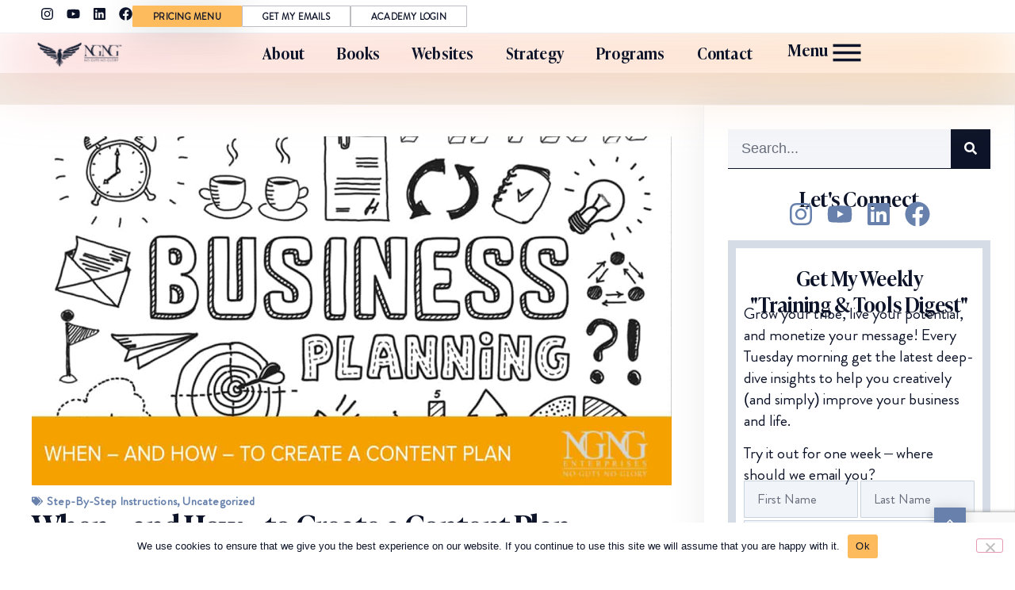

--- FILE ---
content_type: text/html; charset=UTF-8
request_url: https://ngngenterprises.com/when-and-how-to-create-a-content-plan/
body_size: 31170
content:
<!doctype html>
<html lang="en-US">
<head>
	<meta charset="UTF-8">
	<meta name="viewport" content="width=device-width, initial-scale=1">
	<link rel="profile" href="https://gmpg.org/xfn/11">
	<script data-mp=true data-cfasync=false>window.MOTIONPAGE_FRONT={version:"2.4.0"}</script><style>body{visibility:hidden;}</style>
<script data-mp=true data-cfasync=false>document.addEventListener("DOMContentLoaded",()=>(document.body.style.visibility="inherit"));</script>
<noscript><style>body{visibility:inherit;}</style></noscript><meta name='robots' content='index, follow, max-image-preview:large, max-snippet:-1, max-video-preview:-1' />

	<!-- This site is optimized with the Yoast SEO plugin v26.7 - https://yoast.com/wordpress/plugins/seo/ -->
	<title>When – and How – to Create a Content Plan - NGNG Enterprises</title>
	<link rel="canonical" href="https://ngngenterprises.com/when-and-how-to-create-a-content-plan/" />
	<meta property="og:locale" content="en_US" />
	<meta property="og:type" content="article" />
	<meta property="og:title" content="When – and How – to Create a Content Plan - NGNG Enterprises" />
	<meta property="og:description" content="Do you plan your content in advance; for a week; for a month; for a quarter; for a year? &#8230;Or do you just “wing it” each week? (How’s that been working out for ya’? Not so smoothly, eh?) As an online business development coach, I’m regularly asked how to create an overall content strategy. In [&hellip;]" />
	<meta property="og:url" content="https://ngngenterprises.com/when-and-how-to-create-a-content-plan/" />
	<meta property="og:site_name" content="NGNG Enterprises" />
	<meta property="article:published_time" content="2023-08-08T00:14:04+00:00" />
	<meta property="og:image" content="https://ngngenterprises.com/wp-content/uploads/2025/07/When-–-and-How-–-to-Create-a-Content-Plan.jpg" />
	<meta property="og:image:width" content="1280" />
	<meta property="og:image:height" content="720" />
	<meta property="og:image:type" content="image/jpeg" />
	<meta name="author" content="Amber" />
	<meta name="twitter:card" content="summary_large_image" />
	<meta name="twitter:label1" content="Written by" />
	<meta name="twitter:data1" content="Amber" />
	<meta name="twitter:label2" content="Est. reading time" />
	<meta name="twitter:data2" content="5 minutes" />
	<script type="application/ld+json" class="yoast-schema-graph">{"@context":"https://schema.org","@graph":[{"@type":"Article","@id":"https://ngngenterprises.com/when-and-how-to-create-a-content-plan/#article","isPartOf":{"@id":"https://ngngenterprises.com/when-and-how-to-create-a-content-plan/"},"author":{"name":"Amber","@id":"https://ngngenterprises.com/#/schema/person/f64ad8d7dc497d80a6a4f3de337b6ef8"},"headline":"When – and How – to Create a Content Plan","datePublished":"2023-08-08T00:14:04+00:00","mainEntityOfPage":{"@id":"https://ngngenterprises.com/when-and-how-to-create-a-content-plan/"},"wordCount":957,"publisher":{"@id":"https://ngngenterprises.com/#organization"},"image":{"@id":"https://ngngenterprises.com/when-and-how-to-create-a-content-plan/#primaryimage"},"thumbnailUrl":"https://ngngenterprises.com/wp-content/uploads/2025/07/When-–-and-How-–-to-Create-a-Content-Plan.jpg","keywords":["content plan","growth","monetary structure","online business strategy"],"articleSection":["Step-by-Step Instructions"],"inLanguage":"en-US"},{"@type":"WebPage","@id":"https://ngngenterprises.com/when-and-how-to-create-a-content-plan/","url":"https://ngngenterprises.com/when-and-how-to-create-a-content-plan/","name":"When – and How – to Create a Content Plan - NGNG Enterprises","isPartOf":{"@id":"https://ngngenterprises.com/#website"},"primaryImageOfPage":{"@id":"https://ngngenterprises.com/when-and-how-to-create-a-content-plan/#primaryimage"},"image":{"@id":"https://ngngenterprises.com/when-and-how-to-create-a-content-plan/#primaryimage"},"thumbnailUrl":"https://ngngenterprises.com/wp-content/uploads/2025/07/When-–-and-How-–-to-Create-a-Content-Plan.jpg","datePublished":"2023-08-08T00:14:04+00:00","breadcrumb":{"@id":"https://ngngenterprises.com/when-and-how-to-create-a-content-plan/#breadcrumb"},"inLanguage":"en-US","potentialAction":[{"@type":"ReadAction","target":["https://ngngenterprises.com/when-and-how-to-create-a-content-plan/"]}]},{"@type":"ImageObject","inLanguage":"en-US","@id":"https://ngngenterprises.com/when-and-how-to-create-a-content-plan/#primaryimage","url":"https://ngngenterprises.com/wp-content/uploads/2025/07/When-–-and-How-–-to-Create-a-Content-Plan.jpg","contentUrl":"https://ngngenterprises.com/wp-content/uploads/2025/07/When-–-and-How-–-to-Create-a-Content-Plan.jpg","width":1280,"height":720},{"@type":"BreadcrumbList","@id":"https://ngngenterprises.com/when-and-how-to-create-a-content-plan/#breadcrumb","itemListElement":[{"@type":"ListItem","position":1,"name":"Home","item":"https://ngngenterprises.com/"},{"@type":"ListItem","position":2,"name":"When – and How – to Create a Content Plan"}]},{"@type":"WebSite","@id":"https://ngngenterprises.com/#website","url":"https://ngngenterprises.com/","name":"NGNG Enterprises","description":"","publisher":{"@id":"https://ngngenterprises.com/#organization"},"potentialAction":[{"@type":"SearchAction","target":{"@type":"EntryPoint","urlTemplate":"https://ngngenterprises.com/?s={search_term_string}"},"query-input":{"@type":"PropertyValueSpecification","valueRequired":true,"valueName":"search_term_string"}}],"inLanguage":"en-US"},{"@type":"Organization","@id":"https://ngngenterprises.com/#organization","name":"NGNG Enterprises","url":"https://ngngenterprises.com/","logo":{"@type":"ImageObject","inLanguage":"en-US","@id":"https://ngngenterprises.com/#/schema/logo/image/","url":"https://ngngenterprises.com/wp-content/uploads/2025/06/NGNG-sm-web-v7.png","contentUrl":"https://ngngenterprises.com/wp-content/uploads/2025/06/NGNG-sm-web-v7.png","width":372,"height":107,"caption":"NGNG Enterprises"},"image":{"@id":"https://ngngenterprises.com/#/schema/logo/image/"}},{"@type":"Person","@id":"https://ngngenterprises.com/#/schema/person/f64ad8d7dc497d80a6a4f3de337b6ef8","name":"Amber","url":"https://ngngenterprises.com/author/amber/"}]}</script>
	<!-- / Yoast SEO plugin. -->


<link rel='dns-prefetch' href='//www.googletagmanager.com' />
<link rel="alternate" type="application/rss+xml" title="NGNG Enterprises &raquo; Feed" href="https://ngngenterprises.com/feed/" />
<link rel="alternate" type="application/rss+xml" title="NGNG Enterprises &raquo; Comments Feed" href="https://ngngenterprises.com/comments/feed/" />
<link rel="alternate" title="oEmbed (JSON)" type="application/json+oembed" href="https://ngngenterprises.com/wp-json/oembed/1.0/embed?url=https%3A%2F%2Fngngenterprises.com%2Fwhen-and-how-to-create-a-content-plan%2F" />
<link rel="alternate" title="oEmbed (XML)" type="text/xml+oembed" href="https://ngngenterprises.com/wp-json/oembed/1.0/embed?url=https%3A%2F%2Fngngenterprises.com%2Fwhen-and-how-to-create-a-content-plan%2F&#038;format=xml" />
<style id='wp-img-auto-sizes-contain-inline-css'>
img:is([sizes=auto i],[sizes^="auto," i]){contain-intrinsic-size:3000px 1500px}
/*# sourceURL=wp-img-auto-sizes-contain-inline-css */
</style>
<style id='wp-emoji-styles-inline-css'>

	img.wp-smiley, img.emoji {
		display: inline !important;
		border: none !important;
		box-shadow: none !important;
		height: 1em !important;
		width: 1em !important;
		margin: 0 0.07em !important;
		vertical-align: -0.1em !important;
		background: none !important;
		padding: 0 !important;
	}
/*# sourceURL=wp-emoji-styles-inline-css */
</style>
<link rel='stylesheet' id='wp-block-library-css' href='https://ngngenterprises.com/wp-includes/css/dist/block-library/style.min.css?ver=6.9' media='all' />
<style id='global-styles-inline-css'>
:root{--wp--preset--aspect-ratio--square: 1;--wp--preset--aspect-ratio--4-3: 4/3;--wp--preset--aspect-ratio--3-4: 3/4;--wp--preset--aspect-ratio--3-2: 3/2;--wp--preset--aspect-ratio--2-3: 2/3;--wp--preset--aspect-ratio--16-9: 16/9;--wp--preset--aspect-ratio--9-16: 9/16;--wp--preset--color--black: #000000;--wp--preset--color--cyan-bluish-gray: #abb8c3;--wp--preset--color--white: #ffffff;--wp--preset--color--pale-pink: #f78da7;--wp--preset--color--vivid-red: #cf2e2e;--wp--preset--color--luminous-vivid-orange: #ff6900;--wp--preset--color--luminous-vivid-amber: #fcb900;--wp--preset--color--light-green-cyan: #7bdcb5;--wp--preset--color--vivid-green-cyan: #00d084;--wp--preset--color--pale-cyan-blue: #8ed1fc;--wp--preset--color--vivid-cyan-blue: #0693e3;--wp--preset--color--vivid-purple: #9b51e0;--wp--preset--gradient--vivid-cyan-blue-to-vivid-purple: linear-gradient(135deg,rgb(6,147,227) 0%,rgb(155,81,224) 100%);--wp--preset--gradient--light-green-cyan-to-vivid-green-cyan: linear-gradient(135deg,rgb(122,220,180) 0%,rgb(0,208,130) 100%);--wp--preset--gradient--luminous-vivid-amber-to-luminous-vivid-orange: linear-gradient(135deg,rgb(252,185,0) 0%,rgb(255,105,0) 100%);--wp--preset--gradient--luminous-vivid-orange-to-vivid-red: linear-gradient(135deg,rgb(255,105,0) 0%,rgb(207,46,46) 100%);--wp--preset--gradient--very-light-gray-to-cyan-bluish-gray: linear-gradient(135deg,rgb(238,238,238) 0%,rgb(169,184,195) 100%);--wp--preset--gradient--cool-to-warm-spectrum: linear-gradient(135deg,rgb(74,234,220) 0%,rgb(151,120,209) 20%,rgb(207,42,186) 40%,rgb(238,44,130) 60%,rgb(251,105,98) 80%,rgb(254,248,76) 100%);--wp--preset--gradient--blush-light-purple: linear-gradient(135deg,rgb(255,206,236) 0%,rgb(152,150,240) 100%);--wp--preset--gradient--blush-bordeaux: linear-gradient(135deg,rgb(254,205,165) 0%,rgb(254,45,45) 50%,rgb(107,0,62) 100%);--wp--preset--gradient--luminous-dusk: linear-gradient(135deg,rgb(255,203,112) 0%,rgb(199,81,192) 50%,rgb(65,88,208) 100%);--wp--preset--gradient--pale-ocean: linear-gradient(135deg,rgb(255,245,203) 0%,rgb(182,227,212) 50%,rgb(51,167,181) 100%);--wp--preset--gradient--electric-grass: linear-gradient(135deg,rgb(202,248,128) 0%,rgb(113,206,126) 100%);--wp--preset--gradient--midnight: linear-gradient(135deg,rgb(2,3,129) 0%,rgb(40,116,252) 100%);--wp--preset--font-size--small: 13px;--wp--preset--font-size--medium: 20px;--wp--preset--font-size--large: 36px;--wp--preset--font-size--x-large: 42px;--wp--preset--spacing--20: 0.44rem;--wp--preset--spacing--30: 0.67rem;--wp--preset--spacing--40: 1rem;--wp--preset--spacing--50: 1.5rem;--wp--preset--spacing--60: 2.25rem;--wp--preset--spacing--70: 3.38rem;--wp--preset--spacing--80: 5.06rem;--wp--preset--shadow--natural: 6px 6px 9px rgba(0, 0, 0, 0.2);--wp--preset--shadow--deep: 12px 12px 50px rgba(0, 0, 0, 0.4);--wp--preset--shadow--sharp: 6px 6px 0px rgba(0, 0, 0, 0.2);--wp--preset--shadow--outlined: 6px 6px 0px -3px rgb(255, 255, 255), 6px 6px rgb(0, 0, 0);--wp--preset--shadow--crisp: 6px 6px 0px rgb(0, 0, 0);}:root { --wp--style--global--content-size: 800px;--wp--style--global--wide-size: 1200px; }:where(body) { margin: 0; }.wp-site-blocks > .alignleft { float: left; margin-right: 2em; }.wp-site-blocks > .alignright { float: right; margin-left: 2em; }.wp-site-blocks > .aligncenter { justify-content: center; margin-left: auto; margin-right: auto; }:where(.wp-site-blocks) > * { margin-block-start: 24px; margin-block-end: 0; }:where(.wp-site-blocks) > :first-child { margin-block-start: 0; }:where(.wp-site-blocks) > :last-child { margin-block-end: 0; }:root { --wp--style--block-gap: 24px; }:root :where(.is-layout-flow) > :first-child{margin-block-start: 0;}:root :where(.is-layout-flow) > :last-child{margin-block-end: 0;}:root :where(.is-layout-flow) > *{margin-block-start: 24px;margin-block-end: 0;}:root :where(.is-layout-constrained) > :first-child{margin-block-start: 0;}:root :where(.is-layout-constrained) > :last-child{margin-block-end: 0;}:root :where(.is-layout-constrained) > *{margin-block-start: 24px;margin-block-end: 0;}:root :where(.is-layout-flex){gap: 24px;}:root :where(.is-layout-grid){gap: 24px;}.is-layout-flow > .alignleft{float: left;margin-inline-start: 0;margin-inline-end: 2em;}.is-layout-flow > .alignright{float: right;margin-inline-start: 2em;margin-inline-end: 0;}.is-layout-flow > .aligncenter{margin-left: auto !important;margin-right: auto !important;}.is-layout-constrained > .alignleft{float: left;margin-inline-start: 0;margin-inline-end: 2em;}.is-layout-constrained > .alignright{float: right;margin-inline-start: 2em;margin-inline-end: 0;}.is-layout-constrained > .aligncenter{margin-left: auto !important;margin-right: auto !important;}.is-layout-constrained > :where(:not(.alignleft):not(.alignright):not(.alignfull)){max-width: var(--wp--style--global--content-size);margin-left: auto !important;margin-right: auto !important;}.is-layout-constrained > .alignwide{max-width: var(--wp--style--global--wide-size);}body .is-layout-flex{display: flex;}.is-layout-flex{flex-wrap: wrap;align-items: center;}.is-layout-flex > :is(*, div){margin: 0;}body .is-layout-grid{display: grid;}.is-layout-grid > :is(*, div){margin: 0;}body{padding-top: 0px;padding-right: 0px;padding-bottom: 0px;padding-left: 0px;}a:where(:not(.wp-element-button)){text-decoration: underline;}:root :where(.wp-element-button, .wp-block-button__link){background-color: #32373c;border-width: 0;color: #fff;font-family: inherit;font-size: inherit;font-style: inherit;font-weight: inherit;letter-spacing: inherit;line-height: inherit;padding-top: calc(0.667em + 2px);padding-right: calc(1.333em + 2px);padding-bottom: calc(0.667em + 2px);padding-left: calc(1.333em + 2px);text-decoration: none;text-transform: inherit;}.has-black-color{color: var(--wp--preset--color--black) !important;}.has-cyan-bluish-gray-color{color: var(--wp--preset--color--cyan-bluish-gray) !important;}.has-white-color{color: var(--wp--preset--color--white) !important;}.has-pale-pink-color{color: var(--wp--preset--color--pale-pink) !important;}.has-vivid-red-color{color: var(--wp--preset--color--vivid-red) !important;}.has-luminous-vivid-orange-color{color: var(--wp--preset--color--luminous-vivid-orange) !important;}.has-luminous-vivid-amber-color{color: var(--wp--preset--color--luminous-vivid-amber) !important;}.has-light-green-cyan-color{color: var(--wp--preset--color--light-green-cyan) !important;}.has-vivid-green-cyan-color{color: var(--wp--preset--color--vivid-green-cyan) !important;}.has-pale-cyan-blue-color{color: var(--wp--preset--color--pale-cyan-blue) !important;}.has-vivid-cyan-blue-color{color: var(--wp--preset--color--vivid-cyan-blue) !important;}.has-vivid-purple-color{color: var(--wp--preset--color--vivid-purple) !important;}.has-black-background-color{background-color: var(--wp--preset--color--black) !important;}.has-cyan-bluish-gray-background-color{background-color: var(--wp--preset--color--cyan-bluish-gray) !important;}.has-white-background-color{background-color: var(--wp--preset--color--white) !important;}.has-pale-pink-background-color{background-color: var(--wp--preset--color--pale-pink) !important;}.has-vivid-red-background-color{background-color: var(--wp--preset--color--vivid-red) !important;}.has-luminous-vivid-orange-background-color{background-color: var(--wp--preset--color--luminous-vivid-orange) !important;}.has-luminous-vivid-amber-background-color{background-color: var(--wp--preset--color--luminous-vivid-amber) !important;}.has-light-green-cyan-background-color{background-color: var(--wp--preset--color--light-green-cyan) !important;}.has-vivid-green-cyan-background-color{background-color: var(--wp--preset--color--vivid-green-cyan) !important;}.has-pale-cyan-blue-background-color{background-color: var(--wp--preset--color--pale-cyan-blue) !important;}.has-vivid-cyan-blue-background-color{background-color: var(--wp--preset--color--vivid-cyan-blue) !important;}.has-vivid-purple-background-color{background-color: var(--wp--preset--color--vivid-purple) !important;}.has-black-border-color{border-color: var(--wp--preset--color--black) !important;}.has-cyan-bluish-gray-border-color{border-color: var(--wp--preset--color--cyan-bluish-gray) !important;}.has-white-border-color{border-color: var(--wp--preset--color--white) !important;}.has-pale-pink-border-color{border-color: var(--wp--preset--color--pale-pink) !important;}.has-vivid-red-border-color{border-color: var(--wp--preset--color--vivid-red) !important;}.has-luminous-vivid-orange-border-color{border-color: var(--wp--preset--color--luminous-vivid-orange) !important;}.has-luminous-vivid-amber-border-color{border-color: var(--wp--preset--color--luminous-vivid-amber) !important;}.has-light-green-cyan-border-color{border-color: var(--wp--preset--color--light-green-cyan) !important;}.has-vivid-green-cyan-border-color{border-color: var(--wp--preset--color--vivid-green-cyan) !important;}.has-pale-cyan-blue-border-color{border-color: var(--wp--preset--color--pale-cyan-blue) !important;}.has-vivid-cyan-blue-border-color{border-color: var(--wp--preset--color--vivid-cyan-blue) !important;}.has-vivid-purple-border-color{border-color: var(--wp--preset--color--vivid-purple) !important;}.has-vivid-cyan-blue-to-vivid-purple-gradient-background{background: var(--wp--preset--gradient--vivid-cyan-blue-to-vivid-purple) !important;}.has-light-green-cyan-to-vivid-green-cyan-gradient-background{background: var(--wp--preset--gradient--light-green-cyan-to-vivid-green-cyan) !important;}.has-luminous-vivid-amber-to-luminous-vivid-orange-gradient-background{background: var(--wp--preset--gradient--luminous-vivid-amber-to-luminous-vivid-orange) !important;}.has-luminous-vivid-orange-to-vivid-red-gradient-background{background: var(--wp--preset--gradient--luminous-vivid-orange-to-vivid-red) !important;}.has-very-light-gray-to-cyan-bluish-gray-gradient-background{background: var(--wp--preset--gradient--very-light-gray-to-cyan-bluish-gray) !important;}.has-cool-to-warm-spectrum-gradient-background{background: var(--wp--preset--gradient--cool-to-warm-spectrum) !important;}.has-blush-light-purple-gradient-background{background: var(--wp--preset--gradient--blush-light-purple) !important;}.has-blush-bordeaux-gradient-background{background: var(--wp--preset--gradient--blush-bordeaux) !important;}.has-luminous-dusk-gradient-background{background: var(--wp--preset--gradient--luminous-dusk) !important;}.has-pale-ocean-gradient-background{background: var(--wp--preset--gradient--pale-ocean) !important;}.has-electric-grass-gradient-background{background: var(--wp--preset--gradient--electric-grass) !important;}.has-midnight-gradient-background{background: var(--wp--preset--gradient--midnight) !important;}.has-small-font-size{font-size: var(--wp--preset--font-size--small) !important;}.has-medium-font-size{font-size: var(--wp--preset--font-size--medium) !important;}.has-large-font-size{font-size: var(--wp--preset--font-size--large) !important;}.has-x-large-font-size{font-size: var(--wp--preset--font-size--x-large) !important;}
:root :where(.wp-block-pullquote){font-size: 1.5em;line-height: 1.6;}
/*# sourceURL=global-styles-inline-css */
</style>
<link rel='stylesheet' id='cookie-notice-front-css' href='https://ngngenterprises.com/wp-content/plugins/cookie-notice/css/front.min.css?ver=2.5.11' media='all' />
<link rel='stylesheet' id='hello-elementor-css' href='https://ngngenterprises.com/wp-content/themes/hello-elementor/assets/css/reset.css?ver=3.4.5' media='all' />
<link rel='stylesheet' id='hello-elementor-theme-style-css' href='https://ngngenterprises.com/wp-content/themes/hello-elementor/assets/css/theme.css?ver=3.4.5' media='all' />
<link rel='stylesheet' id='hello-elementor-header-footer-css' href='https://ngngenterprises.com/wp-content/themes/hello-elementor/assets/css/header-footer.css?ver=3.4.5' media='all' />
<link rel='stylesheet' id='elementor-frontend-css' href='https://ngngenterprises.com/wp-content/plugins/elementor/assets/css/frontend.min.css?ver=3.34.1' media='all' />
<link rel='stylesheet' id='elementor-post-5-css' href='https://ngngenterprises.com/wp-content/uploads/elementor/css/post-5.css?ver=1768726262' media='all' />
<link rel='stylesheet' id='widget-social-icons-css' href='https://ngngenterprises.com/wp-content/plugins/elementor/assets/css/widget-social-icons.min.css?ver=3.34.1' media='all' />
<link rel='stylesheet' id='e-apple-webkit-css' href='https://ngngenterprises.com/wp-content/plugins/elementor/assets/css/conditionals/apple-webkit.min.css?ver=3.34.1' media='all' />
<link rel='stylesheet' id='e-sticky-css' href='https://ngngenterprises.com/wp-content/plugins/elementor-pro/assets/css/modules/sticky.min.css?ver=3.34.0' media='all' />
<link rel='stylesheet' id='widget-image-css' href='https://ngngenterprises.com/wp-content/plugins/elementor/assets/css/widget-image.min.css?ver=3.34.1' media='all' />
<link rel='stylesheet' id='widget-nav-menu-css' href='https://ngngenterprises.com/wp-content/plugins/elementor-pro/assets/css/widget-nav-menu.min.css?ver=3.34.0' media='all' />
<link rel='stylesheet' id='widget-heading-css' href='https://ngngenterprises.com/wp-content/plugins/elementor/assets/css/widget-heading.min.css?ver=3.34.1' media='all' />
<link rel='stylesheet' id='widget-icon-list-css' href='https://ngngenterprises.com/wp-content/plugins/elementor/assets/css/widget-icon-list.min.css?ver=3.34.1' media='all' />
<link rel='stylesheet' id='widget-post-info-css' href='https://ngngenterprises.com/wp-content/plugins/elementor-pro/assets/css/widget-post-info.min.css?ver=3.34.0' media='all' />
<link rel='stylesheet' id='widget-search-form-css' href='https://ngngenterprises.com/wp-content/plugins/elementor-pro/assets/css/widget-search-form.min.css?ver=3.34.0' media='all' />
<link rel='stylesheet' id='widget-form-css' href='https://ngngenterprises.com/wp-content/plugins/elementor-pro/assets/css/widget-form.min.css?ver=3.34.0' media='all' />
<link rel='stylesheet' id='widget-author-box-css' href='https://ngngenterprises.com/wp-content/plugins/elementor-pro/assets/css/widget-author-box.min.css?ver=3.34.0' media='all' />
<link rel='stylesheet' id='e-animation-fadeIn-css' href='https://ngngenterprises.com/wp-content/plugins/elementor/assets/lib/animations/styles/fadeIn.min.css?ver=3.34.1' media='all' />
<link rel='stylesheet' id='e-animation-slideInUp-css' href='https://ngngenterprises.com/wp-content/plugins/elementor/assets/lib/animations/styles/slideInUp.min.css?ver=3.34.1' media='all' />
<link rel='stylesheet' id='e-popup-css' href='https://ngngenterprises.com/wp-content/plugins/elementor-pro/assets/css/conditionals/popup.min.css?ver=3.34.0' media='all' />
<link rel='stylesheet' id='e-animation-slideInDown-css' href='https://ngngenterprises.com/wp-content/plugins/elementor/assets/lib/animations/styles/slideInDown.min.css?ver=3.34.1' media='all' />
<link rel='stylesheet' id='font-awesome-5-all-css' href='https://ngngenterprises.com/wp-content/plugins/elementor/assets/lib/font-awesome/css/all.min.css?ver=3.34.1' media='all' />
<link rel='stylesheet' id='font-awesome-4-shim-css' href='https://ngngenterprises.com/wp-content/plugins/elementor/assets/lib/font-awesome/css/v4-shims.min.css?ver=3.34.1' media='all' />
<link rel='stylesheet' id='elementor-post-329-css' href='https://ngngenterprises.com/wp-content/uploads/elementor/css/post-329.css?ver=1768726263' media='all' />
<link rel='stylesheet' id='elementor-post-334-css' href='https://ngngenterprises.com/wp-content/uploads/elementor/css/post-334.css?ver=1768726263' media='all' />
<link rel='stylesheet' id='elementor-post-68932-css' href='https://ngngenterprises.com/wp-content/uploads/elementor/css/post-68932.css?ver=1768726879' media='all' />
<link rel='stylesheet' id='elementor-post-539-css' href='https://ngngenterprises.com/wp-content/uploads/elementor/css/post-539.css?ver=1768726263' media='all' />
<link rel='stylesheet' id='elementor-post-533-css' href='https://ngngenterprises.com/wp-content/uploads/elementor/css/post-533.css?ver=1768726263' media='all' />
<link rel='stylesheet' id='elementor-post-322-css' href='https://ngngenterprises.com/wp-content/uploads/elementor/css/post-322.css?ver=1768726263' media='all' />
<link rel='stylesheet' id='elementor-gf-local-roboto-css' href='https://ngngenterprises.com/wp-content/uploads/elementor/google-fonts/css/roboto.css?ver=1749757355' media='all' />
<link rel='stylesheet' id='elementor-gf-local-robotoslab-css' href='https://ngngenterprises.com/wp-content/uploads/elementor/google-fonts/css/robotoslab.css?ver=1749757359' media='all' />
<link rel='stylesheet' id='elementor-gf-local-poppins-css' href='https://ngngenterprises.com/wp-content/uploads/elementor/google-fonts/css/poppins.css?ver=1750268625' media='all' />
<script id="cookie-notice-front-js-before">
var cnArgs = {"ajaxUrl":"https:\/\/ngngenterprises.com\/wp-admin\/admin-ajax.php","nonce":"dfd1dc9d5c","hideEffect":"fade","position":"bottom","onScroll":false,"onScrollOffset":100,"onClick":false,"cookieName":"cookie_notice_accepted","cookieTime":2592000,"cookieTimeRejected":2592000,"globalCookie":false,"redirection":false,"cache":true,"revokeCookies":false,"revokeCookiesOpt":"automatic"};

//# sourceURL=cookie-notice-front-js-before
</script>
<script src="https://ngngenterprises.com/wp-content/plugins/cookie-notice/js/front.min.js?ver=2.5.11" id="cookie-notice-front-js"></script>
<script src="https://ngngenterprises.com/wp-includes/js/jquery/jquery.min.js?ver=3.7.1" id="jquery-core-js"></script>
<script src="https://ngngenterprises.com/wp-includes/js/jquery/jquery-migrate.min.js?ver=3.4.1" id="jquery-migrate-js"></script>
<script src="https://ngngenterprises.com/wp-content/plugins/elementor/assets/lib/font-awesome/js/v4-shims.min.js?ver=3.34.1" id="font-awesome-4-shim-js"></script>

<!-- Google tag (gtag.js) snippet added by Site Kit -->
<!-- Google Analytics snippet added by Site Kit -->
<script src="https://www.googletagmanager.com/gtag/js?id=GT-NCH96GN" id="google_gtagjs-js" async></script>
<script id="google_gtagjs-js-after">
window.dataLayer = window.dataLayer || [];function gtag(){dataLayer.push(arguments);}
gtag("set","linker",{"domains":["ngngenterprises.com"]});
gtag("js", new Date());
gtag("set", "developer_id.dZTNiMT", true);
gtag("config", "GT-NCH96GN");
 window._googlesitekit = window._googlesitekit || {}; window._googlesitekit.throttledEvents = []; window._googlesitekit.gtagEvent = (name, data) => { var key = JSON.stringify( { name, data } ); if ( !! window._googlesitekit.throttledEvents[ key ] ) { return; } window._googlesitekit.throttledEvents[ key ] = true; setTimeout( () => { delete window._googlesitekit.throttledEvents[ key ]; }, 5 ); gtag( "event", name, { ...data, event_source: "site-kit" } ); }; 
//# sourceURL=google_gtagjs-js-after
</script>
<link rel="https://api.w.org/" href="https://ngngenterprises.com/wp-json/" /><link rel="alternate" title="JSON" type="application/json" href="https://ngngenterprises.com/wp-json/wp/v2/posts/72977" /><link rel="EditURI" type="application/rsd+xml" title="RSD" href="https://ngngenterprises.com/xmlrpc.php?rsd" />
<meta name="generator" content="WordPress 6.9" />
<link rel='shortlink' href='https://ngngenterprises.com/?p=72977' />
<meta name="generator" content="Site Kit by Google 1.170.0" /><meta name="generator" content="Elementor 3.34.1; features: e_font_icon_svg, additional_custom_breakpoints; settings: css_print_method-external, google_font-enabled, font_display-swap">
			<meta name="theme-color" content="#FFFFFF">
			<link rel="icon" href="https://ngngenterprises.com/wp-content/uploads/2025/06/Vector-3.svg" sizes="32x32" />
<link rel="icon" href="https://ngngenterprises.com/wp-content/uploads/2025/06/Vector-3.svg" sizes="192x192" />
<link rel="apple-touch-icon" href="https://ngngenterprises.com/wp-content/uploads/2025/06/Vector-3.svg" />
<meta name="msapplication-TileImage" content="https://ngngenterprises.com/wp-content/uploads/2025/06/Vector-3.svg" />
		<style id="wp-custom-css">
			html, body {
max-width: 100% !important;
overflow-x: hidden !important;
}

/* Gravity form overrides */
body.page #gform_1 .gform-body label.gfield_label,
body.page #gform_1  .gform-body legend.gfield_label{
    font-family: "Ivy Presto", Sans-serif;
    font-size: 28px;
    font-weight: 400;
    line-height: 1.1em;
    letter-spacing: -0.02em;
}
body.page #gform_1 .gfield_description {
	font-size:1em;
}
body.page #gform_1  .gform-body input,
body.page #gform_1  .gform-body textarea,
body.page #gform_1  .gform-body select {
	    background-color: #F2EDE6;
    border-width: 0px 0px 0px 0px;
    border-radius: 1px 1px 1px 1px;
	margin-top:1em;
}
body.page #gform_1 input[type=submit] {
	background-color: var(--e-global-color-9019248);
	font-size:1.3em;
	text-transform:uppercase;
	padding:0.6em 2em;
	border-radius:0;
	color:var(--e-global-color-text);
}
body.page #gform_1 input[type=submit]:hover {
	color:var(--e-global-color-primary);
	background-color: var(--e-global-color-6786d4d);
}
		</style>
		</head>
<body class="wp-singular post-template-default single single-post postid-72977 single-format-standard wp-embed-responsive wp-theme-hello-elementor cookies-not-set hello-elementor-default elementor-default elementor-kit-5 elementor-page-68932">


<a class="skip-link screen-reader-text" href="#content">Skip to content</a>

		<header data-elementor-type="header" data-elementor-id="329" class="elementor elementor-329 elementor-location-header" data-elementor-post-type="elementor_library">
			<div class="elementor-element elementor-element-8ffa8bc e-con-full e-flex e-con e-parent" data-id="8ffa8bc" data-element_type="container" data-settings="{&quot;sticky&quot;:&quot;top&quot;,&quot;sticky_on&quot;:[&quot;desktop&quot;,&quot;tablet&quot;,&quot;mobile&quot;],&quot;sticky_offset&quot;:0,&quot;sticky_effects_offset&quot;:0,&quot;sticky_anchor_link_offset&quot;:0}">
		<div class="elementor-element elementor-element-7ad8dfa e-con-full elementor-hidden-tablet elementor-hidden-mobile e-flex e-con e-child" data-id="7ad8dfa" data-element_type="container" data-settings="{&quot;background_background&quot;:&quot;classic&quot;,&quot;sticky&quot;:&quot;top&quot;,&quot;sticky_on&quot;:[&quot;desktop&quot;,&quot;tablet&quot;,&quot;mobile&quot;],&quot;sticky_offset&quot;:0,&quot;sticky_effects_offset&quot;:0,&quot;sticky_anchor_link_offset&quot;:0}">
				<div class="elementor-element elementor-element-78911a6 elementor-shape-rounded elementor-grid-0 e-grid-align-center elementor-widget elementor-widget-social-icons" data-id="78911a6" data-element_type="widget" data-widget_type="social-icons.default">
				<div class="elementor-widget-container">
							<div class="elementor-social-icons-wrapper elementor-grid" role="list">
							<span class="elementor-grid-item" role="listitem">
					<a class="elementor-icon elementor-social-icon elementor-social-icon-instagram elementor-repeater-item-e11ae25" href="https://www.instagram.com/ngngenterprises/" target="_blank">
						<span class="elementor-screen-only">Instagram</span>
						<svg aria-hidden="true" class="e-font-icon-svg e-fab-instagram" viewBox="0 0 448 512" xmlns="http://www.w3.org/2000/svg"><path d="M224.1 141c-63.6 0-114.9 51.3-114.9 114.9s51.3 114.9 114.9 114.9S339 319.5 339 255.9 287.7 141 224.1 141zm0 189.6c-41.1 0-74.7-33.5-74.7-74.7s33.5-74.7 74.7-74.7 74.7 33.5 74.7 74.7-33.6 74.7-74.7 74.7zm146.4-194.3c0 14.9-12 26.8-26.8 26.8-14.9 0-26.8-12-26.8-26.8s12-26.8 26.8-26.8 26.8 12 26.8 26.8zm76.1 27.2c-1.7-35.9-9.9-67.7-36.2-93.9-26.2-26.2-58-34.4-93.9-36.2-37-2.1-147.9-2.1-184.9 0-35.8 1.7-67.6 9.9-93.9 36.1s-34.4 58-36.2 93.9c-2.1 37-2.1 147.9 0 184.9 1.7 35.9 9.9 67.7 36.2 93.9s58 34.4 93.9 36.2c37 2.1 147.9 2.1 184.9 0 35.9-1.7 67.7-9.9 93.9-36.2 26.2-26.2 34.4-58 36.2-93.9 2.1-37 2.1-147.8 0-184.8zM398.8 388c-7.8 19.6-22.9 34.7-42.6 42.6-29.5 11.7-99.5 9-132.1 9s-102.7 2.6-132.1-9c-19.6-7.8-34.7-22.9-42.6-42.6-11.7-29.5-9-99.5-9-132.1s-2.6-102.7 9-132.1c7.8-19.6 22.9-34.7 42.6-42.6 29.5-11.7 99.5-9 132.1-9s102.7-2.6 132.1 9c19.6 7.8 34.7 22.9 42.6 42.6 11.7 29.5 9 99.5 9 132.1s2.7 102.7-9 132.1z"></path></svg>					</a>
				</span>
							<span class="elementor-grid-item" role="listitem">
					<a class="elementor-icon elementor-social-icon elementor-social-icon-youtube elementor-repeater-item-81debcb" href="https://www.youtube.com/user/officialamberludwig" target="_blank">
						<span class="elementor-screen-only">Youtube</span>
						<svg aria-hidden="true" class="e-font-icon-svg e-fab-youtube" viewBox="0 0 576 512" xmlns="http://www.w3.org/2000/svg"><path d="M549.655 124.083c-6.281-23.65-24.787-42.276-48.284-48.597C458.781 64 288 64 288 64S117.22 64 74.629 75.486c-23.497 6.322-42.003 24.947-48.284 48.597-11.412 42.867-11.412 132.305-11.412 132.305s0 89.438 11.412 132.305c6.281 23.65 24.787 41.5 48.284 47.821C117.22 448 288 448 288 448s170.78 0 213.371-11.486c23.497-6.321 42.003-24.171 48.284-47.821 11.412-42.867 11.412-132.305 11.412-132.305s0-89.438-11.412-132.305zm-317.51 213.508V175.185l142.739 81.205-142.739 81.201z"></path></svg>					</a>
				</span>
							<span class="elementor-grid-item" role="listitem">
					<a class="elementor-icon elementor-social-icon elementor-social-icon-linkedin elementor-repeater-item-f51b689" href="https://www.linkedin.com/in/ambervilhauer" target="_blank">
						<span class="elementor-screen-only">Linkedin</span>
						<svg aria-hidden="true" class="e-font-icon-svg e-fab-linkedin" viewBox="0 0 448 512" xmlns="http://www.w3.org/2000/svg"><path d="M416 32H31.9C14.3 32 0 46.5 0 64.3v383.4C0 465.5 14.3 480 31.9 480H416c17.6 0 32-14.5 32-32.3V64.3c0-17.8-14.4-32.3-32-32.3zM135.4 416H69V202.2h66.5V416zm-33.2-243c-21.3 0-38.5-17.3-38.5-38.5S80.9 96 102.2 96c21.2 0 38.5 17.3 38.5 38.5 0 21.3-17.2 38.5-38.5 38.5zm282.1 243h-66.4V312c0-24.8-.5-56.7-34.5-56.7-34.6 0-39.9 27-39.9 54.9V416h-66.4V202.2h63.7v29.2h.9c8.9-16.8 30.6-34.5 62.9-34.5 67.2 0 79.7 44.3 79.7 101.9V416z"></path></svg>					</a>
				</span>
							<span class="elementor-grid-item" role="listitem">
					<a class="elementor-icon elementor-social-icon elementor-social-icon-facebook elementor-repeater-item-989569c" href="https://www.facebook.com/NGNGenterprises/" target="_blank">
						<span class="elementor-screen-only">Facebook</span>
						<svg aria-hidden="true" class="e-font-icon-svg e-fab-facebook" viewBox="0 0 512 512" xmlns="http://www.w3.org/2000/svg"><path d="M504 256C504 119 393 8 256 8S8 119 8 256c0 123.78 90.69 226.38 209.25 245V327.69h-63V256h63v-54.64c0-62.15 37-96.48 93.67-96.48 27.14 0 55.52 4.84 55.52 4.84v61h-31.28c-30.8 0-40.41 19.12-40.41 38.73V256h68.78l-11 71.69h-57.78V501C413.31 482.38 504 379.78 504 256z"></path></svg>					</a>
				</span>
					</div>
						</div>
				</div>
				<div class="elementor-element elementor-element-b9bdee6 elementor-align-justify elementor-widget__width-auto elementor-widget-mobile__width-inherit upz elementor-hidden-tablet elementor-hidden-mobile elementor-widget elementor-widget-button" data-id="b9bdee6" data-element_type="widget" data-widget_type="button.default">
				<div class="elementor-widget-container">
									<div class="elementor-button-wrapper">
					<a class="elementor-button elementor-button-link elementor-size-sm" href="#elementor-action%3Aaction%3Dpopup%3Aopen%26settings%3DeyJpZCI6IjMyMiIsInRvZ2dsZSI6ZmFsc2V9">
						<span class="elementor-button-content-wrapper">
									<span class="elementor-button-text"> Pricing Menu</span>
					</span>
					</a>
				</div>
								</div>
				</div>
				<div class="elementor-element elementor-element-8456500 elementor-align-justify elementor-widget__width-auto elementor-widget-mobile__width-inherit upz elementor-hidden-tablet elementor-hidden-mobile elementor-widget elementor-widget-button" data-id="8456500" data-element_type="widget" data-widget_type="button.default">
				<div class="elementor-widget-container">
									<div class="elementor-button-wrapper">
					<a class="elementor-button elementor-button-link elementor-size-sm" href="#elementor-action%3Aaction%3Dpopup%3Aopen%26settings%3DeyJpZCI6IjUzOSIsInRvZ2dsZSI6ZmFsc2V9">
						<span class="elementor-button-content-wrapper">
									<span class="elementor-button-text">Get My Emails</span>
					</span>
					</a>
				</div>
								</div>
				</div>
				<div class="elementor-element elementor-element-d97f437 elementor-align-justify elementor-widget__width-auto elementor-widget-mobile__width-inherit upz elementor-hidden-tablet elementor-hidden-mobile elementor-widget elementor-widget-button" data-id="d97f437" data-element_type="widget" data-widget_type="button.default">
				<div class="elementor-widget-container">
									<div class="elementor-button-wrapper">
					<a class="elementor-button elementor-button-link elementor-size-sm" href="https://login.circle.so/sign_in?request_host=ngng-community.circle.so" target="_blank">
						<span class="elementor-button-content-wrapper">
									<span class="elementor-button-text">Academy Login</span>
					</span>
					</a>
				</div>
								</div>
				</div>
				</div>
		<div class="elementor-element elementor-element-b268482 e-con-full glass e-flex e-con e-child" data-id="b268482" data-element_type="container">
		<div class="elementor-element elementor-element-3aa5534 e-con-full e-flex e-con e-child" data-id="3aa5534" data-element_type="container">
				<div class="elementor-element elementor-element-5864b3a elementor-widget elementor-widget-image" data-id="5864b3a" data-element_type="widget" data-widget_type="image.default">
				<div class="elementor-widget-container">
																<a href="https://ngngenterprises.com/">
							<img width="500" height="202" src="https://ngngenterprises.com/wp-content/uploads/2025/06/blue-logo.png" class="attachment-full size-full wp-image-69328" alt="" srcset="https://ngngenterprises.com/wp-content/uploads/2025/06/blue-logo.png 500w, https://ngngenterprises.com/wp-content/uploads/2025/06/blue-logo-300x121.png 300w" sizes="(max-width: 500px) 100vw, 500px" />								</a>
															</div>
				</div>
				</div>
		<div class="elementor-element elementor-element-be5e05d e-con-full elementor-hidden-tablet elementor-hidden-mobile e-flex e-con e-child" data-id="be5e05d" data-element_type="container">
				<div class="elementor-element elementor-element-39201b1 elementor-nav-menu__align-center elementor-nav-menu--stretch elementor-nav-menu--dropdown-tablet elementor-nav-menu__text-align-aside elementor-nav-menu--toggle elementor-nav-menu--burger elementor-widget elementor-widget-nav-menu" data-id="39201b1" data-element_type="widget" data-settings="{&quot;full_width&quot;:&quot;stretch&quot;,&quot;layout&quot;:&quot;horizontal&quot;,&quot;submenu_icon&quot;:{&quot;value&quot;:&quot;&lt;svg aria-hidden=\&quot;true\&quot; class=\&quot;e-font-icon-svg e-fas-caret-down\&quot; viewBox=\&quot;0 0 320 512\&quot; xmlns=\&quot;http:\/\/www.w3.org\/2000\/svg\&quot;&gt;&lt;path d=\&quot;M31.3 192h257.3c17.8 0 26.7 21.5 14.1 34.1L174.1 354.8c-7.8 7.8-20.5 7.8-28.3 0L17.2 226.1C4.6 213.5 13.5 192 31.3 192z\&quot;&gt;&lt;\/path&gt;&lt;\/svg&gt;&quot;,&quot;library&quot;:&quot;fa-solid&quot;},&quot;toggle&quot;:&quot;burger&quot;}" data-widget_type="nav-menu.default">
				<div class="elementor-widget-container">
								<nav aria-label="Menu" class="elementor-nav-menu--main elementor-nav-menu__container elementor-nav-menu--layout-horizontal e--pointer-none">
				<ul id="menu-1-39201b1" class="elementor-nav-menu"><li class="menu-item menu-item-type-post_type menu-item-object-page menu-item-69788"><a href="https://ngngenterprises.com/about/" class="elementor-item">About</a></li>
<li class="menu-item menu-item-type-post_type menu-item-object-page menu-item-69789"><a href="https://ngngenterprises.com/books/" class="elementor-item">Books</a></li>
<li class="menu-item menu-item-type-post_type menu-item-object-page menu-item-69787"><a href="https://ngngenterprises.com/websites/" class="elementor-item">Websites</a></li>
<li class="menu-item menu-item-type-post_type menu-item-object-page menu-item-69790"><a href="https://ngngenterprises.com/strategy/" class="elementor-item">Strategy</a></li>
<li class="menu-item menu-item-type-post_type menu-item-object-page menu-item-69791"><a href="https://ngngenterprises.com/programs/" class="elementor-item">Programs</a></li>
<li class="menu-item menu-item-type-post_type menu-item-object-page menu-item-282"><a href="https://ngngenterprises.com/contact/" class="elementor-item">Contact</a></li>
</ul>			</nav>
					<div class="elementor-menu-toggle" role="button" tabindex="0" aria-label="Menu Toggle" aria-expanded="false">
			<svg aria-hidden="true" role="presentation" class="elementor-menu-toggle__icon--open e-font-icon-svg e-eicon-menu-bar" viewBox="0 0 1000 1000" xmlns="http://www.w3.org/2000/svg"><path d="M104 333H896C929 333 958 304 958 271S929 208 896 208H104C71 208 42 237 42 271S71 333 104 333ZM104 583H896C929 583 958 554 958 521S929 458 896 458H104C71 458 42 487 42 521S71 583 104 583ZM104 833H896C929 833 958 804 958 771S929 708 896 708H104C71 708 42 737 42 771S71 833 104 833Z"></path></svg><svg aria-hidden="true" role="presentation" class="elementor-menu-toggle__icon--close e-font-icon-svg e-eicon-close" viewBox="0 0 1000 1000" xmlns="http://www.w3.org/2000/svg"><path d="M742 167L500 408 258 167C246 154 233 150 217 150 196 150 179 158 167 167 154 179 150 196 150 212 150 229 154 242 171 254L408 500 167 742C138 771 138 800 167 829 196 858 225 858 254 829L496 587 738 829C750 842 767 846 783 846 800 846 817 842 829 829 842 817 846 804 846 783 846 767 842 750 829 737L588 500 833 258C863 229 863 200 833 171 804 137 775 137 742 167Z"></path></svg>		</div>
					<nav class="elementor-nav-menu--dropdown elementor-nav-menu__container" aria-hidden="true">
				<ul id="menu-2-39201b1" class="elementor-nav-menu"><li class="menu-item menu-item-type-post_type menu-item-object-page menu-item-69788"><a href="https://ngngenterprises.com/about/" class="elementor-item" tabindex="-1">About</a></li>
<li class="menu-item menu-item-type-post_type menu-item-object-page menu-item-69789"><a href="https://ngngenterprises.com/books/" class="elementor-item" tabindex="-1">Books</a></li>
<li class="menu-item menu-item-type-post_type menu-item-object-page menu-item-69787"><a href="https://ngngenterprises.com/websites/" class="elementor-item" tabindex="-1">Websites</a></li>
<li class="menu-item menu-item-type-post_type menu-item-object-page menu-item-69790"><a href="https://ngngenterprises.com/strategy/" class="elementor-item" tabindex="-1">Strategy</a></li>
<li class="menu-item menu-item-type-post_type menu-item-object-page menu-item-69791"><a href="https://ngngenterprises.com/programs/" class="elementor-item" tabindex="-1">Programs</a></li>
<li class="menu-item menu-item-type-post_type menu-item-object-page menu-item-282"><a href="https://ngngenterprises.com/contact/" class="elementor-item" tabindex="-1">Contact</a></li>
</ul>			</nav>
						</div>
				</div>
				</div>
		<div class="elementor-element elementor-element-33eb596 e-con-full e-flex e-con e-child" data-id="33eb596" data-element_type="container">
				<div class="elementor-element elementor-element-8616e50 elementor-widget elementor-widget-heading" data-id="8616e50" data-element_type="widget" data-widget_type="heading.default">
				<div class="elementor-widget-container">
					<div class="elementor-heading-title elementor-size-default">Menu</div>				</div>
				</div>
				<div class="elementor-element elementor-element-8a09d95 elementor-hidden-tablet elementor-hidden-mobile elementor-widget__width-auto elementor-widget elementor-widget-ucaddon_animated_hamburger_icon" data-id="8a09d95" data-element_type="widget" data-widget_type="ucaddon_animated_hamburger_icon.default">
				<div class="elementor-widget-container">
					
<!-- start Animated Hamburger Icon -->
		<link id='uc_ac_assets_file_uc_animated_hamburger_icon_css_11088-css' href='https://ngngenterprises.com/wp-content/uploads/ac_assets/uc_animated_hamburger_icon/uc_animated_hamburger_icon.css' type='text/css' rel='stylesheet' >

<style>/* widget: Animated Hamburger Icon */

#uc_animated_hamburger_icon_elementor_8a09d95.uc_animated_hamburger_icon_holder{ 
  position: relative;
  z-index: 1000000000000;
}

#uc_animated_hamburger_icon_elementor_8a09d95 .uc_hamburger{
  display: inline-block;  
}

#uc_animated_hamburger_icon_elementor_8a09d95 .uc_animated_hamburger_icon {
    transition: background-color .3s;
  	text-align: center;
}

</style>

<div class="uc_animated_hamburger_icon_holder" id="uc_animated_hamburger_icon_elementor_8a09d95" style="text-align: center;">
  
  <a id="hamburger_close_trigger" class='uc-icon-close-trigger' href="javascript:void(0)" style='display:none'>Close Trigger</a>
  
  <a href="#elementor-action%3Aaction%3Dpopup%3Aopen%26settings%3DeyJpZCI6IjUzMyIsInRvZ2dsZSI6ZmFsc2V9"  class="uc_animated_hamburger_icon">

     <div class="uc_hamburger" id="hamburger-2">
      <span class="uc_line"></span>
      <span class="uc_line"></span>
      <span class="uc_line"></span>
    </div>

  </a>
</div>
<!-- end Animated Hamburger Icon -->				</div>
				</div>
				<div class="elementor-element elementor-element-f8a5211 elementor-hidden-desktop elementor-widget elementor-widget-ucaddon_uc_liquid_full_screen_menu" data-id="f8a5211" data-element_type="widget" data-widget_type="ucaddon_uc_liquid_full_screen_menu.default">
				<div class="elementor-widget-container">
					
<!-- start Liquid Full Screen Menu -->
		<link id='uc_ac_assets_file_uc_liquid_full_screen_menu_style_2_css_2381-css' href='https://ngngenterprises.com/wp-content/uploads/ac_assets/uc_liquid_full_screen_menu_new/css/uc_liquid_full_screen_menu_style_2.css' type='text/css' rel='stylesheet' >

<style>/* widget: Liquid Full Screen Menu */

#uc_uc_liquid_full_screen_menu_elementor_f8a5211 {
  position: relative;
  display: flex;
  justify-content: flex-end;
}

#uc_uc_liquid_full_screen_menu_elementor_f8a5211 .shape-overlays {
  width: 100vw;
  height: 100vh;
  pointer-events: none;
  position: fixed;
  top: 0;
  left: 0;
  z-index: 9999;
}

#uc_uc_liquid_full_screen_menu_elementor_f8a5211 .uc_liquid_hamburger__icon{
  display: flex;
  align-items: center;
  justify-content: center;
  width: 100%;
  height: 100%;
}

#uc_uc_liquid_full_screen_menu_elementor_f8a5211 .uc_liquid_hamburger__icon.uc_liquid_hamburger__icon--close{
  display: none;
}

#uc_uc_liquid_full_screen_menu_elementor_f8a5211 .is-opened-navi .uc_liquid_hamburger__icon.uc_liquid_hamburger__icon--close{
  display: flex;
}

#uc_uc_liquid_full_screen_menu_elementor_f8a5211 .is-opened-navi .uc_liquid_hamburger__icon.uc_liquid_hamburger__icon--open{
  display: none;
}

#uc_uc_liquid_full_screen_menu_elementor_f8a5211 .shape-overlays.is-opened {
  pointer-events: auto;
}

#uc_uc_liquid_full_screen_menu_elementor_f8a5211 .shape-overlays__path:nth-of-type(1) {
  fill: #FDBB5D;
}

#uc_uc_liquid_full_screen_menu_elementor_f8a5211 .shape-overlays__path:nth-of-type(2) {
  fill: #0D1429;
}

#uc_uc_liquid_full_screen_menu_elementor_f8a5211 .shape-overlays__path:nth-of-type(3) {
  fill: #1B3F73;
}

#uc_uc_liquid_full_screen_menu_elementor_f8a5211 .shape-overlays__path:nth-of-type(4) {
  fill: #0D1429;
}

/* Common Menu Properties*/

#uc_uc_liquid_full_screen_menu_elementor_f8a5211 .global-menu {
  width: 100vw;
  height: 100vh;
  overflow: auto;
  display: flex;
  justify-content: center;
  align-items: center;
  position: fixed;
  top: 0;
  left: 0;
  z-index: 0;    
  visibility:hidden;
}

#uc_uc_liquid_full_screen_menu_elementor_f8a5211 .global-menu-inner{
  width: 100vw;
  height: 100vh;
  overflow: auto;
}

#uc_uc_liquid_full_screen_menu_elementor_f8a5211.uc-menu-opened .global-menu{
  z-index: 10000;  
  visibility:visible;
}

#uc_uc_liquid_full_screen_menu_elementor_f8a5211 .global-menu .global-menu__wrap {
  display: flex;
  flex-direction: column;
  padding: 0;
}

.uc_liquid_menu .menu-item {
  opacity: 0;
  text-align:left;
}

.global-menu-inner > div{
  transition: all .3s;
  opacity: 0;
}

.uc-menu-opened .global-menu-inner > div{
  opacity: 1;
}

.global-menu-inner > div:nth-child(3){
  transition-delay: 0.8s;
}

.global-menu-inner > div:nth-child(2){
  transition-delay: 0.85s;
}

.global-menu-inner > div:nth-child(1){
  transition-delay: 0.9s;
}



	


#uc_uc_liquid_full_screen_menu_elementor_f8a5211 .uc_liquid_hamburger {
  display: block;
  cursor: pointer;
  position: relative;
  z-index: 10001;
  pointer-events: auto;
  -webkit-tap-highlight-color: rgba(0,0,0,0);
  transition: all .3s;
}

#uc_uc_liquid_full_screen_menu_elementor_f8a5211 .uc_liquid_hamburger::after {
    width: 100%;
  height: 100%;
  box-sizing: border-box;
  content: '';
  display: block;
  position: absolute;
  top: 0;
  left: 0;
  pointer-events: none;
  border: 0px solid #FDBB5D00;
  animation: intervalHamburgerBorder_uc_uc_liquid_full_screen_menu_elementor_f8a5211 1.2s infinite;
}

#uc_uc_liquid_full_screen_menu_elementor_f8a5211 .is-opened-navi.uc_liquid_hamburger::after{
  border: 0px solid ;
}

#uc_uc_liquid_full_screen_menu_elementor_f8a5211 .hamburger__line {
  width: calc( var(--current-calc-size-value) - 56.9%);
  height: 2px;
  overflow: hidden;
  position: absolute;
  z-index: 10;
}

#uc_uc_liquid_full_screen_menu_elementor_f8a5211 .hamburger__line-in {
  width: calc( var(--current-calc-size-value) + 71.45%);
  height: 2px;
  position: absolute;
  top: 0;
  left: 0;

}

#uc_uc_liquid_full_screen_menu_elementor_f8a5211 .hamburger__line-in::before,
#uc_uc_liquid_full_screen_menu_elementor_f8a5211 .hamburger__line-in::after {
  width: calc( var(--current-calc-size-value) - 43.52%);
  height: 2px;
  content: '';
  display: block;
  position: absolute;
  top: 0;
}

#uc_uc_liquid_full_screen_menu_elementor_f8a5211 .hamburger__line-in::before {
  left: calc( -1 * var(--current-calc-size-value) - -10%);
}

#uc_uc_liquid_full_screen_menu_elementor_f8a5211 .hamburger__line-in::after {
  left: 0;
}

#uc_uc_liquid_full_screen_menu_elementor_f8a5211 .uc_liquid_hamburger:hover .hamburger__line-in--cross01::after,
#uc_uc_liquid_full_screen_menu_elementor_f8a5211 .uc_liquid_hamburger:hover .hamburger__line-in--cross02::after {
opacity: 0;
}

#uc_uc_liquid_full_screen_menu_elementor_f8a5211 .hamburger__line--01,
#uc_uc_liquid_full_screen_menu_elementor_f8a5211 .hamburger__line--02,
#uc_uc_liquid_full_screen_menu_elementor_f8a5211 .hamburger__line--03,
#uc_uc_liquid_full_screen_menu_elementor_f8a5211 .hamburger__line--cross01,
#uc_uc_liquid_full_screen_menu_elementor_f8a5211 .hamburger__line--cross02 {
  left: calc( var(--current-calc-size-value) - 72.3%);
}

#uc_uc_liquid_full_screen_menu_elementor_f8a5211 .hamburger__line--01 {
  top: calc( var(--current-calc-size-value) - 62.05%);
}

#uc_uc_liquid_full_screen_menu_elementor_f8a5211 .hamburger__line--02,
#uc_uc_liquid_full_screen_menu_elementor_f8a5211 .hamburger__line--cross01,
#uc_uc_liquid_full_screen_menu_elementor_f8a5211 .hamburger__line--cross02 {
  top: calc( var(--current-calc-size-value) - 52.3%);
}

#uc_uc_liquid_full_screen_menu_elementor_f8a5211 .hamburger__line--03 {
  top: calc( var(--current-calc-size-value) - 41.56%);
}

#uc_uc_liquid_full_screen_menu_elementor_f8a5211 .hamburger__line--cross01 {
  transform: rotate(45deg);
}

#uc_uc_liquid_full_screen_menu_elementor_f8a5211 .hamburger__line--cross02 {
  transform: rotate(-45deg);
}

#uc_uc_liquid_full_screen_menu_elementor_f8a5211 .hamburger__line {
  transition-duration: 0.6s;
  transition-timing-function: cubic-bezier(0.19, 1, 0.22, 1);
}

#uc_uc_liquid_full_screen_menu_elementor_f8a5211 .hamburger__line-in {
  transition-duration: 0.6s;
  transition-timing-function: cubic-bezier(0.19, 1, 0.22, 1);
}

#uc_uc_liquid_full_screen_menu_elementor_f8a5211 .hamburger__line-in::before,
#uc_uc_liquid_full_screen_menu_elementor_f8a5211 .hamburger__line-in::after {
  transition-timing-function: cubic-bezier(0.19, 1, 0.22, 1);
  transition-property: transform;
}

#uc_uc_liquid_full_screen_menu_elementor_f8a5211 .hamburger__line-in--cross01,
#uc_uc_liquid_full_screen_menu_elementor_f8a5211 .hamburger__line-in--cross02 {
  transform: translateX(-33.3%);
}

#uc_uc_liquid_full_screen_menu_elementor_f8a5211 .hamburger__line-in--01 {
  transition-delay: 0.2s;
}

#uc_uc_liquid_full_screen_menu_elementor_f8a5211 .hamburger__line-in--02 {
  transition-delay: 0.25s;
}

#uc_uc_liquid_full_screen_menu_elementor_f8a5211 .hamburger__line-in--02::before,
#uc_uc_liquid_full_screen_menu_elementor_f8a5211 .hamburger__line-in--02::after {
  transition-delay: 0.05s;
}

#uc_uc_liquid_full_screen_menu_elementor_f8a5211 .hamburger__line-in--03 {
  transition-delay: 0.3s;
}

#uc_uc_liquid_full_screen_menu_elementor_f8a5211 .hamburger__line-in--03::before,
#uc_uc_liquid_full_screen_menu_elementor_f8a5211 .hamburger__line-in--03::after {
  transition-delay: 0.1s;
}

#uc_uc_liquid_full_screen_menu_elementor_f8a5211 .hamburger__line-in--cross01 {
  transition-delay: 0.0s;
}

#uc_uc_liquid_full_screen_menu_elementor_f8a5211 .hamburger__line-in--cross02 {
  transition-delay: 0.05s;
}

#uc_uc_liquid_full_screen_menu_elementor_f8a5211 .hamburger__line-in--cross02::before,
#uc_uc_liquid_full_screen_menu_elementor_f8a5211 .hamburger__line-in--cross02::after {
  transition-delay: 0.1s;
}

#uc_uc_liquid_full_screen_menu_elementor_f8a5211 .uc_liquid_hamburger.is-opened-navi .hamburger__line--01,
#uc_uc_liquid_full_screen_menu_elementor_f8a5211 .uc_liquid_hamburger.is-opened-navi .hamburger__line--02,
#uc_uc_liquid_full_screen_menu_elementor_f8a5211 .uc_liquid_hamburger.is-opened-navi .hamburger__line--03 {
  opacity: 0;
}

#uc_uc_liquid_full_screen_menu_elementor_f8a5211 .uc_liquid_hamburgeris-opened-navi .hamburger__line-in--01,
#uc_uc_liquid_full_screen_menu_elementor_f8a5211 .uc_liquid_hamburger.is-opened-navi .hamburger__line-in--02,
#uc_uc_liquid_full_screen_menu_elementor_f8a5211 .uc_liquid_hamburger.is-opened-navi .hamburger__line-in--03 {
  transform: translateX(33.3%);
}

#uc_uc_liquid_full_screen_menu_elementor_f8a5211 .uc_liquid_hamburger.is-opened-navi .hamburger__line-in--cross01,
#uc_uc_liquid_full_screen_menu_elementor_f8a5211 .uc_liquid_hamburger.is-opened-navi .hamburger__line-in--cross02 {
  transform: translateX(0);
}

#uc_uc_liquid_full_screen_menu_elementor_f8a5211 .uc_liquid_hamburger.is-opened-navi .hamburger__line-in--01 {
  transition-delay: 0s;
}

#uc_uc_liquid_full_screen_menu_elementor_f8a5211 .uc_liquid_hamburger.is-opened-navi .hamburger__line-in--02 {
  transition-delay: 0.05s;
}

#uc_uc_liquid_full_screen_menu_elementor_f8a5211 .uc_liquid_hamburger.is-opened-navi .hamburger__line-in--03 {
  transition-delay: 0.1s;
}

#uc_uc_liquid_full_screen_menu_elementor_f8a5211 .uc_liquid_hamburger.is-opened-navi .hamburger__line-in--cross01 {
  transition-delay: 0.25s;
}

#uc_uc_liquid_full_screen_menu_elementor_f8a5211 .uc_liquid_hamburger.is-opened-navi .hamburger__line-in--cross02 {
  transition-delay: 0.3s;
}

#uc_uc_liquid_full_screen_menu_elementor_f8a5211 .uc_liquid_hamburger:hover .hamburger__line-in::before,
#uc_uc_liquid_full_screen_menu_elementor_f8a5211 .uc_liquid_hamburger:hover .hamburger__line-in::after {
  transform: translateX(200%);
}

#uc_uc_liquid_full_screen_menu_elementor_f8a5211 .uc_liquid_hamburger:hover .hamburger__line-in--01::before,
#uc_uc_liquid_full_screen_menu_elementor_f8a5211 .uc_liquid_hamburger:hover .hamburger__line-in--01::after,
#uc_uc_liquid_full_screen_menu_elementor_f8a5211 .uc_liquid_hamburger:hover .hamburger__line-in--02::before,
#uc_uc_liquid_full_screen_menu_elementor_f8a5211 .uc_liquid_hamburger:hover .hamburger__line-in--02::after,
#uc_uc_liquid_full_screen_menu_elementor_f8a5211 .uc_liquid_hamburger:hover .hamburger__line-in--03::before,
#uc_uc_liquid_full_screen_menu_elementor_f8a5211 .uc_liquid_hamburger:hover .hamburger__line-in--03::after {
  transition-duration: 1s;
}

#uc_uc_liquid_full_screen_menu_elementor_f8a5211 .uc_liquid_hamburger:hover .hamburger__line-in--cross01::before,
#uc_uc_liquid_full_screen_menu_elementor_f8a5211 .uc_liquid_hamburger:hover .hamburger__line-in--cross01::after,
#uc_uc_liquid_full_screen_menu_elementor_f8a5211 .uc_liquid_hamburger:hover .hamburger__line-in--cross02::before,
#uc_uc_liquid_full_screen_menu_elementor_f8a5211 .uc_liquid_hamburger:hover .hamburger__line-in--cross02::after {
  transition-duration: 0s;
}

#uc_uc_liquid_full_screen_menu_elementor_f8a5211 .uc_liquid_hamburger.is-opened-navi:hover .hamburger__line-in--cross01::before,
#uc_uc_liquid_full_screen_menu_elementor_f8a5211 .uc_liquid_hamburger.is-opened-navi:hover .hamburger__line-in--cross01::after,
#uc_uc_liquid_full_screen_menu_elementor_f8a5211 .uc_liquid_hamburger.is-opened-navi:hover .hamburger__line-in--cross02::before,
#uc_uc_liquid_full_screen_menu_elementor_f8a5211 .uc_liquid_hamburger.is-opened-navi:hover .hamburger__line-in--cross02::after {
  transition-duration: 1s;
}

#uc_uc_liquid_full_screen_menu_elementor_f8a5211 .uc_liquid_hamburger.is-opened-navi:hover .hamburger__line-in--01::before,
#uc_uc_liquid_full_screen_menu_elementor_f8a5211 .uc_liquid_hamburger.is-opened-navi:hover .hamburger__line-in--01::after,
#uc_uc_liquid_full_screen_menu_elementor_f8a5211 .uc_liquid_hamburger.is-opened-navi:hover .hamburger__line-in--02::before,
#uc_uc_liquid_full_screen_menu_elementor_f8a5211 .uc_liquid_hamburger.is-opened-navi:hover .hamburger__line-in--02::after,
#uc_uc_liquid_full_screen_menu_elementor_f8a5211 .uc_liquid_hamburger.is-opened-navi:hover .hamburger__line-in--03::before,
#uc_uc_liquid_full_screen_menu_elementor_f8a5211 .uc_liquid_hamburger.is-opened-navi:hover .hamburger__line-in--03::after {
  transition-duration: 0s;
}

#uc_uc_liquid_full_screen_menu_elementor_f8a5211 .sub-menu
{
transition: 0.5s;
overflow: hidden;
height: auto;
}

	
#uc_uc_liquid_full_screen_menu_elementor_f8a5211 .collapsed .uc-menu-item-pointer:after{
  	content: "\f107" !important;
    font-family: "Font Awesome 5 Free";
    font-weight: 900;
    line-height:1em;
  	display: inline-block;
	margin: 0 15px;
    vertical-align: middle;
}

#uc_uc_liquid_full_screen_menu_elementor_f8a5211 .expanded .uc-menu-item-pointer:after{
    content: "\f106" !important;
    font-family: "Font Awesome 5 Free";
    font-weight: 900;
    line-height:1em;
    display: inline-block;
    vertical-align: middle;
    margin: 0 15px;
}



</style>

<div id="uc_uc_liquid_full_screen_menu_elementor_f8a5211" class="uc_liquid_menu">
  	
  	<!-- Hamburger Menu -->
    <div class="uc_liquid_hamburger">
      
              <div class="hamburger__line hamburger__line--01">
          <div class="hamburger__line-in hamburger__line-in--01"></div>
        </div>
        <div class="hamburger__line hamburger__line--02">
          <div class="hamburger__line-in hamburger__line-in--02"></div>
        </div>
        <div class="hamburger__line hamburger__line--03">
          <div class="hamburger__line-in hamburger__line-in--03"></div>
        </div>
        <div class="hamburger__line hamburger__line--cross01">
          <div class="hamburger__line-in hamburger__line-in--cross01"></div>
        </div>
        <div class="hamburger__line hamburger__line--cross02">
          <div class="hamburger__line-in hamburger__line-in--cross02"></div>
        </div>
          </div>
  	
  <!-- Menu Links-->
  	<div class="global-menu" data-closeothers="no" data-clickable='false'>
      <div class="global-menu-inner">
      	        <div class="uc_liquid_menu_wrap"><ul id="menu-fly-out" class="global-menu__wrap uc-list-menu"><li id="menu-item-596" class="menu-item menu-item-type-post_type menu-item-object-page menu-item-home menu-item-596"><a href="https://ngngenterprises.com/">Home</a></li>
<li id="menu-item-599" class="menu-item menu-item-type-post_type menu-item-object-page menu-item-599"><a href="https://ngngenterprises.com/about/">About</a></li>
<li id="menu-item-602" class="menu-item menu-item-type-post_type menu-item-object-page menu-item-602"><a href="https://ngngenterprises.com/books/">Books</a></li>
<li id="menu-item-73419" class="menu-item menu-item-type-custom menu-item-object-custom menu-item-73419"><a href="https://ambervilhauer.com/elevate">ELEVATE Series</a></li>
<li id="menu-item-605" class="menu-item menu-item-type-post_type menu-item-object-page menu-item-605"><a href="https://ngngenterprises.com/websites/">Websites</a></li>
<li id="menu-item-608" class="menu-item menu-item-type-post_type menu-item-object-page menu-item-608"><a href="https://ngngenterprises.com/strategy/">Strategy</a></li>
<li id="menu-item-69706" class="menu-item menu-item-type-post_type menu-item-object-page menu-item-69706"><a href="https://ngngenterprises.com/programs/">Programs</a></li>
<li id="menu-item-69801" class="menu-item menu-item-type-custom menu-item-object-custom menu-item-69801"><a target="_blank" href="https://ambervilhauer.com/infinite-impact/">Infinite Impact Book</a></li>
<li id="menu-item-69802" class="menu-item menu-item-type-custom menu-item-object-custom menu-item-69802"><a href="https://getinalignment.com/anthology/"><b>NEW!</b> Anthology Book</a></li>
<li id="menu-item-69795" class="menu-item menu-item-type-custom menu-item-object-custom menu-item-69795"><a target="_blank" href="https://getinalignment.com/">Get Aligned</a></li>
<li id="menu-item-69794" class="menu-item menu-item-type-custom menu-item-object-custom menu-item-has-children menu-item-69794"><a href="#">Learn &#038; Grow</a>
<ul class="sub-menu">
	<li id="menu-item-611" class="menu-item menu-item-type-custom menu-item-object-custom menu-item-611"><a target="_blank" href="https://booksandbusiness.com/join/">In-Person Events</a></li>
	<li id="menu-item-609" class="menu-item menu-item-type-post_type menu-item-object-page menu-item-609"><a href="https://ngngenterprises.com/blog/">Blog</a></li>
</ul>
</li>
<li id="menu-item-69796" class="menu-item menu-item-type-custom menu-item-object-custom menu-item-has-children menu-item-69796"><a href="#">About AmberV</a>
<ul class="sub-menu">
	<li id="menu-item-69797" class="menu-item menu-item-type-custom menu-item-object-custom menu-item-69797"><a href="https://ambervilhauer.com/speaking/">Speaking</a></li>
</ul>
</li>
<li id="menu-item-69798" class="menu-item menu-item-type-custom menu-item-object-custom menu-item-has-children menu-item-69798"><a href="#">NGNG Academy</a>
<ul class="sub-menu">
	<li id="menu-item-73978" class="menu-item menu-item-type-custom menu-item-object-custom menu-item-73978"><a href="https://booksandbusiness.com/aligned-authorship/">Aligned Authorship</a></li>
	<li id="menu-item-73979" class="menu-item menu-item-type-custom menu-item-object-custom menu-item-73979"><a href="https://ngngenterprises.com/aligned-entrepreneurship/">Aligned Entrepreneurship</a></li>
	<li id="menu-item-69800" class="menu-item menu-item-type-post_type menu-item-object-page menu-item-69800"><a href="https://ngngenterprises.com/books/bestseller-book-launch-blueprint/">Bestseller Book Launch Blueprint</a></li>
	<li id="menu-item-69799" class="menu-item menu-item-type-custom menu-item-object-custom menu-item-69799"><a target="_blank" href="https://leveragetoscale.com/">Leverage To Scale</a></li>
</ul>
</li>
<li id="menu-item-69702" class="menu-item menu-item-type-post_type menu-item-object-page menu-item-69702"><a href="https://ngngenterprises.com/raves/">Raves</a></li>
<li id="menu-item-610" class="menu-item menu-item-type-post_type menu-item-object-page menu-item-610"><a href="https://ngngenterprises.com/contact/">Contact</a></li>
</ul></div>
              </div>
    </div>
  
  <!-- SVG Shape Overlays -->
  <svg class="shape-overlays" viewBox="0 0 100 100" preserveAspectRatio="none">
   <path class="shape-overlays__path"></path>
    <path class="shape-overlays__path"></path>
    <path class="shape-overlays__path"></path>
    <path class="shape-overlays__path"></path>
  </svg>
</div>
<!-- end Liquid Full Screen Menu -->				</div>
				</div>
				</div>
				</div>
				</div>
				</header>
				<div data-elementor-type="single-post" data-elementor-id="68932" class="elementor elementor-68932 elementor-location-single post-72977 post type-post status-publish format-standard has-post-thumbnail hentry category-step-by-step-instructions category-uncategorized tag-content-plan tag-growth tag-monetary-structure tag-online-business-strategy" data-elementor-post-type="elementor_library">
			<div class="elementor-element elementor-element-3e54efbb e-flex e-con-boxed e-con e-parent" data-id="3e54efbb" data-element_type="container" data-settings="{&quot;background_background&quot;:&quot;classic&quot;}">
					<div class="e-con-inner">
		<div class="elementor-element elementor-element-182a85f2 e-con-full e-flex e-con e-child" data-id="182a85f2" data-element_type="container" data-settings="{&quot;background_background&quot;:&quot;classic&quot;}">
		<div class="elementor-element elementor-element-6d1fdc03 e-con-full e-flex e-con e-child" data-id="6d1fdc03" data-element_type="container">
				<div class="elementor-element elementor-element-4fed16db elementor-widget__width-inherit elementor-widget elementor-widget-image" data-id="4fed16db" data-element_type="widget" data-widget_type="image.default">
				<div class="elementor-widget-container">
															<img width="1280" height="720" src="https://ngngenterprises.com/wp-content/uploads/2025/07/When-–-and-How-–-to-Create-a-Content-Plan.jpg" class="attachment-full size-full wp-image-71680" alt="" srcset="https://ngngenterprises.com/wp-content/uploads/2025/07/When-–-and-How-–-to-Create-a-Content-Plan.jpg 1280w, https://ngngenterprises.com/wp-content/uploads/2025/07/When-–-and-How-–-to-Create-a-Content-Plan-300x169.jpg 300w, https://ngngenterprises.com/wp-content/uploads/2025/07/When-–-and-How-–-to-Create-a-Content-Plan-1024x576.jpg 1024w, https://ngngenterprises.com/wp-content/uploads/2025/07/When-–-and-How-–-to-Create-a-Content-Plan-768x432.jpg 768w" sizes="(max-width: 1280px) 100vw, 1280px" />															</div>
				</div>
				</div>
				<div class="elementor-element elementor-element-cc73058 elementor-widget__width-auto elementor-widget-mobile__width-auto elementor-widget elementor-widget-post-info" data-id="cc73058" data-element_type="widget" data-widget_type="post-info.default">
				<div class="elementor-widget-container">
							<ul class="elementor-inline-items elementor-icon-list-items elementor-post-info">
								<li class="elementor-icon-list-item elementor-repeater-item-b3c1c41 elementor-inline-item" itemprop="about">
										<span class="elementor-icon-list-icon">
								<svg aria-hidden="true" class="e-font-icon-svg e-fas-tags" viewBox="0 0 640 512" xmlns="http://www.w3.org/2000/svg"><path d="M497.941 225.941L286.059 14.059A48 48 0 0 0 252.118 0H48C21.49 0 0 21.49 0 48v204.118a48 48 0 0 0 14.059 33.941l211.882 211.882c18.744 18.745 49.136 18.746 67.882 0l204.118-204.118c18.745-18.745 18.745-49.137 0-67.882zM112 160c-26.51 0-48-21.49-48-48s21.49-48 48-48 48 21.49 48 48-21.49 48-48 48zm513.941 133.823L421.823 497.941c-18.745 18.745-49.137 18.745-67.882 0l-.36-.36L527.64 323.522c16.999-16.999 26.36-39.6 26.36-63.64s-9.362-46.641-26.36-63.64L331.397 0h48.721a48 48 0 0 1 33.941 14.059l211.882 211.882c18.745 18.745 18.745 49.137 0 67.882z"></path></svg>							</span>
									<span class="elementor-icon-list-text elementor-post-info__item elementor-post-info__item--type-terms">
										<span class="elementor-post-info__terms-list">
				<span class="elementor-post-info__terms-list-item">Step-by-Step Instructions</span>, <span class="elementor-post-info__terms-list-item">Uncategorized</span>				</span>
					</span>
								</li>
				</ul>
						</div>
				</div>
				<div class="elementor-element elementor-element-518dea78 elementor-widget elementor-widget-theme-post-title elementor-page-title elementor-widget-heading" data-id="518dea78" data-element_type="widget" data-widget_type="theme-post-title.default">
				<div class="elementor-widget-container">
					<h1 class="elementor-heading-title elementor-size-default">When – and How – to Create a Content Plan</h1>				</div>
				</div>
				<div class="elementor-element elementor-element-5a07ad92 elementor-widget elementor-widget-theme-post-content" data-id="5a07ad92" data-element_type="widget" data-widget_type="theme-post-content.default">
				<div class="elementor-widget-container">
					<p>Do you <strong>plan your content</strong> in advance; for a week; for a month; for a quarter; for a year?</p>
<p>&#8230;Or do you just “wing it” each week? (How’s that been working out for ya’? Not so smoothly, eh?)</p>
<p>As an online business development coach, I’m regularly asked <strong>how to create an overall content strategy</strong>. In a recent episode of my Authentic Leader Q&amp;A Video Series, I answer this question for you: <a href="http://ambervilhauer.com/dan-butler-what-should-i-include-in-my-content-plan/" rel="noopener">What Should I Include In My Content Plan?</a></p>
<p>Today, I want to share some of my best tips with you about content planning.</p>
<p>Every December when things slow down a bit, I take a day or two to work on a full, intensive business planning session for the upcoming year. I may do this with a mentor, a business colleague, or even on my own. Using a jumbo wall calendar, the first thing I do is map out the year. Then I work on quarterly, monthly, and weekly strategies that I believe will help me reach my goals for the year.</p>
<h3>Big Concepts for Your Yearly Content Plan</h3>
<p>Like so many things that affect your online business, <strong>a successful content plan requires a strategic approach</strong> rather than impulsive, daily “fly-by-the-seat-of-your-pants” tactics. To make your strategy real, you should start big, then work on the details.</p>
<h3>Free Structure</h3>
<p>Free content is a great way to build your following and attract more clients. It helps to drive your audience to you. Here are the pillars of the structure on which I build my free content plan:</p>
<ul>
<li>First, I <strong>blog</strong> at least once per week. For new businesses, you should do this 2-3 times per week, as a way to build your reputation and enhance your brand. (Remember, the more you do anything, the faster you will get results with it!) (Read Next: <a href="http://ambervilhauer.com/authentic-leader-webcast-episode-20-what-blog-topics-to-write-about/" rel="noopener">What Blog Topics to Write About</a>)</li>
<li>Next, <strong>email marketing</strong> is one of the very best ways to keep in touch and build a relationship with your audience. Whether you do this weekly, bi-weekly, or monthly, you should be sending high-value emails to your list. (Note: I suggest bi-weekly to weekly.) (Read Next: <a href="http://ambervilhauer.com/dianne-maroney-how-do-i-get-email-subscribers-and-how-often-should-i-send-emails/" rel="noopener">How Do I Get Email Subscribers and How Often Should I Send Emails?</a>)</li>
<li><strong>Social media</strong> has become critical to the success of any online business. Daily posts to Facebook, Twitter, Google Plus, and LinkedIn for example, as well as engaging with others. Think of these as conversations and use them to <strong><em>engage</em></strong> with potential customers. (Read Next: <a href="http://ambervilhauer.com/the-deadliest-mistakes-youre-making-on-social-media/" rel="noopener">The 7 Deadliest Mistakes You’re Making on Social Media</a>)</li>
</ul>
<h3>Growth Structure</h3>
<p>Growing your business is fundamental to your ongoing success. To do this, you need to put yourself out there and create an increased online identity. Here are the best ways to accomplish this:</p>
<ul>
<li>One of the best ways to do this is to <strong>run a webinar</strong>. I recommend at least one live webinar per quarter. The format can be 30 minutes of training followed by a 30-minute Q&amp;A session. Your audience will love you for answering their questions live, and this will go a long way toward making connections, increasing conversions, and giving them the value they’re looking for from you. This is the type of information that people love to share, which will help you build your audience too!</li>
<li>Another great way to grow your business is to utilize guest blogging, or being interviewed on other people’s podcasts. This will give you access to pre-existing networks and communities &#8211; allowing you to leverage their audience and bring them into your own community and your sales funnel.</li>
</ul>
<h3>Monetary Structure</h3>
<p>Making money is fun, and necessary to keeping your business up and running. (It doesn’t have to be dreadful and scary.)</p>
<ul>
<li>First, don’t feel bad about making money. If you&#8217;re offering value, clients should be happy to pay for it. Realize money is just an “exchange” of value. So the goal is to feel good about charging for your products, programs, coaching service, or done-for-you services – you’re adding a lot of value after all!</li>
</ul>
<p style="padding-left: 40px;">(<strong>ps</strong> – If sales just ain&#8217;t your thing and you need help, consider <a href="https://legacy.ngngenterprises.com/strategy-session-application/">applying for a 45-min complimentary consult call with me</a>. I can offer you some techniques to get over the fear and step into confidence.)</p>
<ul>
<li>Set aside time for product creation or to extend your service list. Perhaps you would like to offer a new live coaching program. The earlier you schedule time to develop and promote the program, the more smoothly the process will run. Then, of course, you’ll need to set aside the time to actually launch the program. You may also want to schedule a break after the program has come to an end to give yourself time to recover and refocus for the next big project.</li>
</ul>
<p><strong> Once you’ve set up your content plan on your calendar, you can then work through it month-by-month and week-by-week.</strong> At the beginning of every month, pull the page off your calendar and take a look at the plan you set up earlier. Use this to develop your weekly tasks.</p>
<p>Of course, as things change and unknown challenges arise, you’ll be better able to adapt and improvise.</p>
<p>There is SO much more I can share with you about how to <strong>develop and improve your content plan</strong>… not only to make it easier for you but also to get the best return for your time. So from here, I’d suggest you <strong>sign up for my email list</strong> to see how I execute my content plan, how I connect, and how I get results. You’ll also receive my FREE 8-video series, <strong><em>The 7 Deadliest Mistakes You’re Making on Your Website</em></strong>!</p>
				</div>
				</div>
				<div class="elementor-element elementor-element-47d4c073 elementor-widget__width-inherit elementor-widget elementor-widget-ucaddon_next_prev_post" data-id="47d4c073" data-element_type="widget" data-widget_type="ucaddon_next_prev_post.default">
				<div class="elementor-widget-container">
					
<!-- start Post Navigation -->
<style>/* widget: Post Navigation */

#uc_next_prev_post_elementor_47d4c073
{
  display:flex;
}

#uc_next_prev_post_elementor_47d4c073 .ue-post-pagination-btn
{
  display:flex;
  align-items:center;
  transition:0.3s;
}

#uc_next_prev_post_elementor_47d4c073 .ue-post-pagination-btn-icon
{
  line-height:1em;
}

#uc_next_prev_post_elementor_47d4c073 .ue-post-pagination-btn-icon svg
{
  height:1em;
  width:1em;
}

</style>

<div class="ue-post-navigation" id="uc_next_prev_post_elementor_47d4c073">
<a href="https://ngngenterprises.com/the-time-ngng-almost-didnt-make-it/" class="ue-post-pagination-btn">
<div class="ue-post-pagination-btn-icon">
  <svg xmlns="http://www.w3.org/2000/svg" width="13" height="5" viewBox="0 0 13 5" fill="none"><path d="M3.00508 0.393957C2.82508 0.777956 2.65108 1.11396 2.48308 1.40196C2.30308 1.68996 2.12908 1.92996 1.96108 2.12196L12.4551 2.12196V2.87796L1.96108 2.87796C2.12908 3.08196 2.30308 3.32796 2.48308 3.61596C2.65108 3.90396 2.82508 4.23396 3.00508 4.60596H2.37508C1.61908 3.72996 0.827078 3.08196 -0.000922203 2.66196V2.33796C0.827078 1.92996 1.61908 1.28196 2.37508 0.393957H3.00508Z" fill="black"></path></svg>
</div>
<div class="ue-post-pagination-btn-label">

    <div class="ue-post-pagination-btn-label-txt">Previous Post</div>    </div>
</a>



<a href="https://ngngenterprises.com/the-day-i-walked-out-on-an-audience-of-200/" class="ue-post-pagination-btn">
<div class="ue-post-pagination-btn-label">
    <div class="ue-post-pagination-btn-label-txt">Next Post</div>    </div>
<div class="ue-post-pagination-btn-icon">
  <svg xmlns="http://www.w3.org/2000/svg" width="13" height="6" viewBox="0 0 13 6" fill="none"><path d="M9.45 5.10598C9.63 4.72198 9.804 4.38598 9.972 4.09798C10.152 3.80998 10.326 3.56998 10.494 3.37798H0V2.62198H10.494C10.326 2.41798 10.152 2.17198 9.972 1.88398C9.804 1.59598 9.63 1.26598 9.45 0.893982H10.08C10.836 1.76998 11.628 2.41798 12.456 2.83798V3.16198C11.628 3.56998 10.836 4.21798 10.08 5.10598H9.45Z" fill="#0D1429"></path></svg>
</div>
</a>
  
</div>
<!-- end Post Navigation -->				</div>
				</div>
				<div class="elementor-element elementor-element-fe9cada elementor-widget__width-initial enter3 elementor-widget-tablet__width-inherit elementor-widget elementor-widget-heading" data-id="fe9cada" data-element_type="widget" data-widget_type="heading.default">
				<div class="elementor-widget-container">
					<h2 class="elementor-heading-title elementor-size-default">You might also like:</h2>				</div>
				</div>
				<div class="elementor-element elementor-element-b6693c1 elementor-widget elementor-widget-ucaddon_post_list" data-id="b6693c1" data-element_type="widget" data-widget_type="ucaddon_post_list.default">
				<div class="elementor-widget-container">
					
<!-- start Post List -->
<style>/* widget: Post List */



#uc_post_list_elementor_b6693c1{
  display:grid;
}

#uc_post_list_elementor_b6693c1 .uc_post_list_image div{
  background-size:cover;
  background-position:center;
}

.uc_post_list .uc_post_list_box{
	position: relative;
	overflow: hidden;
	display: flex;
}

#uc_post_list_elementor_b6693c1 .uc_post_list_image{
  flex-grow:0;
  flex-shrink:0;
  overflow: hidden;
}

#uc_post_list_elementor_b6693c1 .uc_post_list_image img{
  width:100%;
  height:100%;
  display:block;
  transition:0.3s;  
  position: relative;
  z-index: 1;
}

.uc_post_list_title a{
    position: relative;
    z-index: 1;
	color: #333333;
    display: block;
}

.uc_post_list_date{
	font-size: 12px;
}

#uc_post_list_elementor_b6693c1 .uc_post_list_content{
  display:flex;
  flex-direction:column;
  flex:1;
}

#uc_post_list_elementor_b6693c1 .uc_more_btn{
  text-align:center;
  text-decoration:none;
  transition:0.3s;
  position: relative;
  z-index: 1;
}

#uc_post_list_elementor_b6693c1 .button-on-side{
  display:flex;
  align-items:center;
}

#uc_post_list_elementor_b6693c1 .ue-grid-item-category{
  display: flex;
  align-items: center;
}

.ue-grid-item-category a{
  display:inline-block;
  font-size:10px;
  text-transform:uppercase;
  white-space: nowrap;
}

#uc_post_list_elementor_b6693c1 .ue-meta-data{  
  display:flex;
  flex-wrap: wrap;
  line-height:1em;
}

#uc_post_list_elementor_b6693c1 .ue-grid-item-meta-data{
      display:inline-flex;
      align-items:center;
}

.ue-grid-item-meta-data{
  font-size:12px;
}

#uc_post_list_elementor_b6693c1 .ue-grid-item-meta-data-icon{
  line-height:1em;
}

#uc_post_list_elementor_b6693c1 .ue-grid-item-meta-data-icon svg{
  width:1em;
  height:1em;
} 

#uc_post_list_elementor_b6693c1 .ue-debug-meta{
  padding:10px;
  border:1px solid red;
  position:relative;
  line-height:1.5em;
  font-size:11px;
  width:100%;
}

.uc-remote-parent .uc_post_list_box{
	cursor:pointer;
}

#uc_post_list_elementor_b6693c1 .ue-post-link-overlay{
  display:block;
  position:absolute;
  top:0;
  bottom:0;
  right:0;
  left:0;
}




</style>

<div class="uc_post_list uc-items-wrapper " id="uc_post_list_elementor_b6693c1"  >    	
  <div class="uc_post_list_box" data-category="Speaker Tips">
  
  		
  
    <div class="uc_post_list_content">
      <div class="uc_post_list_content_inside">
        
                
             
        <div class="uc_post_list_title"><a target="_self" href="https://ngngenterprises.com/speaker-page-to-website/" title="What to Add In Your Speaker Page on Your Website">What to Add In Your Speaker Page on Your Website</a></div>                 
        <div class="ue-meta-data">
                 
                
            
              
              
  
      
</div>      
               
        <div class="uc_post_content">So, you plan to become a speaker. Maybe you&#8217;ve written a book and you want to promote it. Maybe...</div>                          
                
      </div>
    </div>
     
       
  
   </div>
<div class="uc_post_list_box" data-category="Boosting Business Success">
  
  		
  
    <div class="uc_post_list_content">
      <div class="uc_post_list_content_inside">
        
                
             
        <div class="uc_post_list_title"><a target="_self" href="https://ngngenterprises.com/3-more-important-tips-to-secure-your-wordpress-website-from-hackers/" title="3 More Important Tips to Secure Your WordPress Website from Hackers">3 More Important Tips to Secure Your WordPress Website from Hackers</a></div>                 
        <div class="ue-meta-data">
                 
                
            
              
              
  
      
</div>      
               
        <div class="uc_post_content">As the title of this post implies (3 *More* Important Tips), this is not the first time I’ve written...</div>                          
                
      </div>
    </div>
     
       
  
   </div>
<div class="uc_post_list_box" data-category="Boosting Business Success">
  
  		
  
    <div class="uc_post_list_content">
      <div class="uc_post_list_content_inside">
        
                
             
        <div class="uc_post_list_title"><a target="_self" href="https://ngngenterprises.com/organize-you-way-to-the-top-5-keys-from-an-efficiency-queen/" title="Organize Your Way to the Top: 5 Keys from an Efficiency Queen">Organize Your Way to the Top: 5 Keys from an Efficiency Queen</a></div>                 
        <div class="ue-meta-data">
                 
                
            
              
              
  
      
</div>      
               
        <div class="uc_post_content">A question I get all the time from clients or those who know me well is, &#8220;How do you do it all?&#8221;
I...</div>                          
                
      </div>
    </div>
     
       
  
   </div>
<div class="uc_post_list_box" data-category="Boosting Business Success">
  
  		
  
    <div class="uc_post_list_content">
      <div class="uc_post_list_content_inside">
        
                
             
        <div class="uc_post_list_title"><a target="_self" href="https://ngngenterprises.com/how-to-manage-the-overwhelm-for-creative-minds-take-the-product-creation-pledge/" title="How to Manage the Overwhelm for Creative Minds + Take the Product Creation Pledge">How to Manage the Overwhelm for Creative Minds + Take the Product Creation Pledge</a></div>                 
        <div class="ue-meta-data">
                 
                
            
              
              
  
      
</div>      
               
        <div class="uc_post_content">Just in the past two days, you wouldn&#8217;t realize how many ideas came into my mind of ways I wanted...</div>                          
                
      </div>
    </div>
     
       
  
   </div>

</div>

  <div id="uc_post_list_elementor_b6693c1_empty_message" class="ue-no-posts-found"  style="display:none" >No posts found</div>

<!-- end Post List -->				</div>
				</div>
				</div>
		<div class="elementor-element elementor-element-5fda4fc e-con-full e-flex e-con e-child" data-id="5fda4fc" data-element_type="container" data-settings="{&quot;background_background&quot;:&quot;classic&quot;}">
				<div class="elementor-element elementor-element-748ec9e elementor-search-form--skin-classic elementor-search-form--button-type-icon elementor-search-form--icon-search elementor-widget elementor-widget-search-form" data-id="748ec9e" data-element_type="widget" data-settings="{&quot;skin&quot;:&quot;classic&quot;}" data-widget_type="search-form.default">
				<div class="elementor-widget-container">
							<search role="search">
			<form class="elementor-search-form" action="https://ngngenterprises.com" method="get">
												<div class="elementor-search-form__container">
					<label class="elementor-screen-only" for="elementor-search-form-748ec9e">Search</label>

					
					<input id="elementor-search-form-748ec9e" placeholder="Search..." class="elementor-search-form__input" type="search" name="s" value="">
					
											<button class="elementor-search-form__submit" type="submit" aria-label="Search">
															<div class="e-font-icon-svg-container"><svg class="fa fa-search e-font-icon-svg e-fas-search" viewBox="0 0 512 512" xmlns="http://www.w3.org/2000/svg"><path d="M505 442.7L405.3 343c-4.5-4.5-10.6-7-17-7H372c27.6-35.3 44-79.7 44-128C416 93.1 322.9 0 208 0S0 93.1 0 208s93.1 208 208 208c48.3 0 92.7-16.4 128-44v16.3c0 6.4 2.5 12.5 7 17l99.7 99.7c9.4 9.4 24.6 9.4 33.9 0l28.3-28.3c9.4-9.4 9.4-24.6.1-34zM208 336c-70.7 0-128-57.2-128-128 0-70.7 57.2-128 128-128 70.7 0 128 57.2 128 128 0 70.7-57.2 128-128 128z"></path></svg></div>													</button>
					
									</div>
			</form>
		</search>
						</div>
				</div>
				<div class="elementor-element elementor-element-58b6e0e elementor-widget__width-initial enter3 elementor-widget-tablet__width-inherit elementor-widget elementor-widget-heading" data-id="58b6e0e" data-element_type="widget" data-widget_type="heading.default">
				<div class="elementor-widget-container">
					<h2 class="elementor-heading-title elementor-size-default">Let's Connect</h2>				</div>
				</div>
				<div class="elementor-element elementor-element-500284f elementor-widget__width-inherit elementor-shape-rounded elementor-grid-0 e-grid-align-center elementor-widget elementor-widget-social-icons" data-id="500284f" data-element_type="widget" data-widget_type="social-icons.default">
				<div class="elementor-widget-container">
							<div class="elementor-social-icons-wrapper elementor-grid" role="list">
							<span class="elementor-grid-item" role="listitem">
					<a class="elementor-icon elementor-social-icon elementor-social-icon-instagram elementor-repeater-item-e11ae25" href="https://www.instagram.com/ngngenterprises/" target="_blank">
						<span class="elementor-screen-only">Instagram</span>
						<svg aria-hidden="true" class="e-font-icon-svg e-fab-instagram" viewBox="0 0 448 512" xmlns="http://www.w3.org/2000/svg"><path d="M224.1 141c-63.6 0-114.9 51.3-114.9 114.9s51.3 114.9 114.9 114.9S339 319.5 339 255.9 287.7 141 224.1 141zm0 189.6c-41.1 0-74.7-33.5-74.7-74.7s33.5-74.7 74.7-74.7 74.7 33.5 74.7 74.7-33.6 74.7-74.7 74.7zm146.4-194.3c0 14.9-12 26.8-26.8 26.8-14.9 0-26.8-12-26.8-26.8s12-26.8 26.8-26.8 26.8 12 26.8 26.8zm76.1 27.2c-1.7-35.9-9.9-67.7-36.2-93.9-26.2-26.2-58-34.4-93.9-36.2-37-2.1-147.9-2.1-184.9 0-35.8 1.7-67.6 9.9-93.9 36.1s-34.4 58-36.2 93.9c-2.1 37-2.1 147.9 0 184.9 1.7 35.9 9.9 67.7 36.2 93.9s58 34.4 93.9 36.2c37 2.1 147.9 2.1 184.9 0 35.9-1.7 67.7-9.9 93.9-36.2 26.2-26.2 34.4-58 36.2-93.9 2.1-37 2.1-147.8 0-184.8zM398.8 388c-7.8 19.6-22.9 34.7-42.6 42.6-29.5 11.7-99.5 9-132.1 9s-102.7 2.6-132.1-9c-19.6-7.8-34.7-22.9-42.6-42.6-11.7-29.5-9-99.5-9-132.1s-2.6-102.7 9-132.1c7.8-19.6 22.9-34.7 42.6-42.6 29.5-11.7 99.5-9 132.1-9s102.7-2.6 132.1 9c19.6 7.8 34.7 22.9 42.6 42.6 11.7 29.5 9 99.5 9 132.1s2.7 102.7-9 132.1z"></path></svg>					</a>
				</span>
							<span class="elementor-grid-item" role="listitem">
					<a class="elementor-icon elementor-social-icon elementor-social-icon-youtube elementor-repeater-item-81debcb" href="https://www.youtube.com/user/officialamberludwig" target="_blank">
						<span class="elementor-screen-only">Youtube</span>
						<svg aria-hidden="true" class="e-font-icon-svg e-fab-youtube" viewBox="0 0 576 512" xmlns="http://www.w3.org/2000/svg"><path d="M549.655 124.083c-6.281-23.65-24.787-42.276-48.284-48.597C458.781 64 288 64 288 64S117.22 64 74.629 75.486c-23.497 6.322-42.003 24.947-48.284 48.597-11.412 42.867-11.412 132.305-11.412 132.305s0 89.438 11.412 132.305c6.281 23.65 24.787 41.5 48.284 47.821C117.22 448 288 448 288 448s170.78 0 213.371-11.486c23.497-6.321 42.003-24.171 48.284-47.821 11.412-42.867 11.412-132.305 11.412-132.305s0-89.438-11.412-132.305zm-317.51 213.508V175.185l142.739 81.205-142.739 81.201z"></path></svg>					</a>
				</span>
							<span class="elementor-grid-item" role="listitem">
					<a class="elementor-icon elementor-social-icon elementor-social-icon-linkedin elementor-repeater-item-f51b689" href="https://www.linkedin.com/in/ambervilhauer" target="_blank">
						<span class="elementor-screen-only">Linkedin</span>
						<svg aria-hidden="true" class="e-font-icon-svg e-fab-linkedin" viewBox="0 0 448 512" xmlns="http://www.w3.org/2000/svg"><path d="M416 32H31.9C14.3 32 0 46.5 0 64.3v383.4C0 465.5 14.3 480 31.9 480H416c17.6 0 32-14.5 32-32.3V64.3c0-17.8-14.4-32.3-32-32.3zM135.4 416H69V202.2h66.5V416zm-33.2-243c-21.3 0-38.5-17.3-38.5-38.5S80.9 96 102.2 96c21.2 0 38.5 17.3 38.5 38.5 0 21.3-17.2 38.5-38.5 38.5zm282.1 243h-66.4V312c0-24.8-.5-56.7-34.5-56.7-34.6 0-39.9 27-39.9 54.9V416h-66.4V202.2h63.7v29.2h.9c8.9-16.8 30.6-34.5 62.9-34.5 67.2 0 79.7 44.3 79.7 101.9V416z"></path></svg>					</a>
				</span>
							<span class="elementor-grid-item" role="listitem">
					<a class="elementor-icon elementor-social-icon elementor-social-icon-facebook elementor-repeater-item-989569c" href="https://www.facebook.com/NGNGenterprises/" target="_blank">
						<span class="elementor-screen-only">Facebook</span>
						<svg aria-hidden="true" class="e-font-icon-svg e-fab-facebook" viewBox="0 0 512 512" xmlns="http://www.w3.org/2000/svg"><path d="M504 256C504 119 393 8 256 8S8 119 8 256c0 123.78 90.69 226.38 209.25 245V327.69h-63V256h63v-54.64c0-62.15 37-96.48 93.67-96.48 27.14 0 55.52 4.84 55.52 4.84v61h-31.28c-30.8 0-40.41 19.12-40.41 38.73V256h68.78l-11 71.69h-57.78V501C413.31 482.38 504 379.78 504 256z"></path></svg>					</a>
				</span>
					</div>
						</div>
				</div>
		<div class="elementor-element elementor-element-1a15ec2 e-con-full e-flex e-con e-child" data-id="1a15ec2" data-element_type="container" data-settings="{&quot;background_background&quot;:&quot;classic&quot;}">
		<div class="elementor-element elementor-element-a55df3d e-con-full e-flex e-con e-child" data-id="a55df3d" data-element_type="container" data-settings="{&quot;background_background&quot;:&quot;classic&quot;}">
				<div class="elementor-element elementor-element-50f491d elementor-widget__width-inherit enter3 elementor-widget-tablet__width-inherit elementor-widget-mobile__width-initial elementor-widget elementor-widget-heading" data-id="50f491d" data-element_type="widget" data-widget_type="heading.default">
				<div class="elementor-widget-container">
					<h2 class="elementor-heading-title elementor-size-default">Get My Weekly
<br>"Training &amp; Tools Digest"</h2>				</div>
				</div>
				<div class="elementor-element elementor-element-70ef150 elementor-widget__width-inherit elementor-widget-tablet__width-initial elementor-widget elementor-widget-text-editor" data-id="70ef150" data-element_type="widget" data-widget_type="text-editor.default">
				<div class="elementor-widget-container">
									<p>Grow your tribe, live your potential, and monetize your message! Every Tuesday morning get the latest deep-dive insights to help you creatively (and simply) improve your business and life.</p><p>Try it out for one week – ​where should we email you?​</p>								</div>
				</div>
				<div class="elementor-element elementor-element-a3361b0 elementor-button-align-stretch elementor-widget elementor-widget-form" data-id="a3361b0" data-element_type="widget" data-settings="{&quot;step_next_label&quot;:&quot;Next&quot;,&quot;step_previous_label&quot;:&quot;Previous&quot;,&quot;button_width&quot;:&quot;100&quot;,&quot;step_type&quot;:&quot;number_text&quot;,&quot;step_icon_shape&quot;:&quot;circle&quot;}" data-widget_type="form.default">
				<div class="elementor-widget-container">
							<form class="elementor-form" method="post" name="NEWSLETTER" aria-label="NEWSLETTER">
			<input type="hidden" name="post_id" value="68932"/>
			<input type="hidden" name="form_id" value="a3361b0"/>
			<input type="hidden" name="referer_title" value="When – and How – to Create a Content Plan - NGNG Enterprises" />

							<input type="hidden" name="queried_id" value="72977"/>
			
			<div class="elementor-form-fields-wrapper elementor-labels-">
								<div class="elementor-field-type-text elementor-field-group elementor-column elementor-field-group-name elementor-col-50">
												<label for="form-field-name" class="elementor-field-label elementor-screen-only">
								First Name							</label>
														<input size="1" type="text" name="form_fields[name]" id="form-field-name" class="elementor-field elementor-size-md  elementor-field-textual" placeholder="First Name">
											</div>
								<div class="elementor-field-type-text elementor-field-group elementor-column elementor-field-group-field_83087f2 elementor-col-50">
												<label for="form-field-field_83087f2" class="elementor-field-label elementor-screen-only">
								Last Name							</label>
														<input size="1" type="text" name="form_fields[field_83087f2]" id="form-field-field_83087f2" class="elementor-field elementor-size-md  elementor-field-textual" placeholder="Last Name">
											</div>
								<div class="elementor-field-type-email elementor-field-group elementor-column elementor-field-group-email elementor-col-100 elementor-field-required">
												<label for="form-field-email" class="elementor-field-label elementor-screen-only">
								Email							</label>
														<input size="1" type="email" name="form_fields[email]" id="form-field-email" class="elementor-field elementor-size-md  elementor-field-textual" placeholder="Email" required="required">
											</div>
								<div class="elementor-field-type-recaptcha_v3 elementor-field-group elementor-column elementor-field-group-field_46d16e8 elementor-col-100 recaptcha_v3-bottomright">
					<div class="elementor-field" id="form-field-field_46d16e8"><div class="elementor-g-recaptcha" data-sitekey="6LdW-FIpAAAAAOQS97_BMHEUwNe3M3g7gscOH8O6" data-type="v3" data-action="Form" data-badge="bottomright" data-size="invisible"></div></div>				</div>
								<div class="elementor-field-group elementor-column elementor-field-type-submit elementor-col-100 e-form__buttons">
					<button class="elementor-button elementor-size-md" type="submit">
						<span class="elementor-button-content-wrapper">
															<span class="elementor-button-icon">
									<svg xmlns="http://www.w3.org/2000/svg" width="13" height="6" viewBox="0 0 13 6" fill="none"><path d="M9.45 5.10598C9.63 4.72198 9.804 4.38598 9.972 4.09798C10.152 3.80998 10.326 3.56998 10.494 3.37798H0V2.62198H10.494C10.326 2.41798 10.152 2.17198 9.972 1.88398C9.804 1.59598 9.63 1.26598 9.45 0.893982H10.08C10.836 1.76998 11.628 2.41798 12.456 2.83798V3.16198C11.628 3.56998 10.836 4.21798 10.08 5.10598H9.45Z" fill="#0D1429"></path></svg>																	</span>
																						<span class="elementor-button-text">Stay Connected</span>
													</span>
					</button>
				</div>
			</div>
		</form>
						</div>
				</div>
				</div>
				</div>
		<div class="elementor-element elementor-element-9603d48 e-con-full e-flex e-con e-child" data-id="9603d48" data-element_type="container" data-settings="{&quot;background_background&quot;:&quot;classic&quot;}">
		<div class="elementor-element elementor-element-f4ef9f8 e-con-full e-flex e-con e-child" data-id="f4ef9f8" data-element_type="container" data-settings="{&quot;background_background&quot;:&quot;classic&quot;}">
		<div class="elementor-element elementor-element-22a4608 e-con-full e-flex e-con e-child" data-id="22a4608" data-element_type="container" data-settings="{&quot;background_background&quot;:&quot;classic&quot;}">
				<div class="elementor-element elementor-element-38c743d elementor-widget elementor-widget-image" data-id="38c743d" data-element_type="widget" data-widget_type="image.default">
				<div class="elementor-widget-container">
															<img width="497" height="658" src="https://ngngenterprises.com/wp-content/uploads/2025/09/Pricing-menu-graphic.webp" class="attachment-large size-large wp-image-73551" alt="" srcset="https://ngngenterprises.com/wp-content/uploads/2025/09/Pricing-menu-graphic.webp 497w, https://ngngenterprises.com/wp-content/uploads/2025/09/Pricing-menu-graphic-227x300.webp 227w" sizes="(max-width: 497px) 100vw, 497px" />															</div>
				</div>
				<div class="elementor-element elementor-element-cb2ed3a elementor-widget__width-inherit elementor-widget-tablet__width-inherit elementor-widget-mobile__width-initial enter3 elementor-widget elementor-widget-heading" data-id="cb2ed3a" data-element_type="widget" data-widget_type="heading.default">
				<div class="elementor-widget-container">
					<h2 class="elementor-heading-title elementor-size-default">Get Instant Access To My Pricing Menu</h2>				</div>
				</div>
				<div class="elementor-element elementor-element-3b4c379 elementor-button-align-stretch elementor-widget elementor-widget-form" data-id="3b4c379" data-element_type="widget" data-settings="{&quot;step_next_label&quot;:&quot;Next&quot;,&quot;step_previous_label&quot;:&quot;Previous&quot;,&quot;button_width&quot;:&quot;100&quot;,&quot;step_type&quot;:&quot;number_text&quot;,&quot;step_icon_shape&quot;:&quot;circle&quot;}" data-widget_type="form.default">
				<div class="elementor-widget-container">
							<form class="elementor-form" method="post" name="Newsletter" aria-label="Newsletter">
			<input type="hidden" name="post_id" value="68932"/>
			<input type="hidden" name="form_id" value="3b4c379"/>
			<input type="hidden" name="referer_title" value="WordPress Website Design – How to Create a Membership Website (Part 2) - NGNG Enterprises" />

							<input type="hidden" name="queried_id" value="73071"/>
			
			<div class="elementor-form-fields-wrapper elementor-labels-">
								<div class="elementor-field-type-recaptcha_v3 elementor-field-group elementor-column elementor-field-group-field_2f63f4c elementor-col-100 recaptcha_v3-bottomright">
					<div class="elementor-field" id="form-field-field_2f63f4c"><div class="elementor-g-recaptcha" data-sitekey="6LdW-FIpAAAAAOQS97_BMHEUwNe3M3g7gscOH8O6" data-type="v3" data-action="Form" data-badge="bottomright" data-size="invisible"></div></div>				</div>
								<div class="elementor-field-type-text elementor-field-group elementor-column elementor-field-group-name elementor-col-100 elementor-field-required">
												<label for="form-field-name" class="elementor-field-label elementor-screen-only">
								First Name							</label>
														<input size="1" type="text" name="form_fields[name]" id="form-field-name" class="elementor-field elementor-size-md  elementor-field-textual" placeholder="First Name" required="required">
											</div>
								<div class="elementor-field-type-text elementor-field-group elementor-column elementor-field-group-last_name elementor-col-100 elementor-field-required">
												<label for="form-field-last_name" class="elementor-field-label elementor-screen-only">
								Last Name							</label>
														<input size="1" type="text" name="form_fields[last_name]" id="form-field-last_name" class="elementor-field elementor-size-md  elementor-field-textual" placeholder="Last Name" required="required">
											</div>
								<div class="elementor-field-type-email elementor-field-group elementor-column elementor-field-group-email elementor-col-100 elementor-field-required">
												<label for="form-field-email" class="elementor-field-label elementor-screen-only">
								Email							</label>
														<input size="1" type="email" name="form_fields[email]" id="form-field-email" class="elementor-field elementor-size-md  elementor-field-textual" placeholder="Email" required="required">
											</div>
								<div class="elementor-field-group elementor-column elementor-field-type-submit elementor-col-100 e-form__buttons">
					<button class="elementor-button elementor-size-md" type="submit">
						<span class="elementor-button-content-wrapper">
															<span class="elementor-button-icon">
									<svg aria-hidden="true" class="e-font-icon-svg e-fas-long-arrow-alt-right" viewBox="0 0 448 512" xmlns="http://www.w3.org/2000/svg"><path d="M313.941 216H12c-6.627 0-12 5.373-12 12v56c0 6.627 5.373 12 12 12h301.941v46.059c0 21.382 25.851 32.09 40.971 16.971l86.059-86.059c9.373-9.373 9.373-24.569 0-33.941l-86.059-86.059c-15.119-15.119-40.971-4.411-40.971 16.971V216z"></path></svg>																	</span>
																						<span class="elementor-button-text">Get it now</span>
													</span>
					</button>
				</div>
			</div>
		</form>
						</div>
				</div>
				</div>
				</div>
				</div>
		<div class="elementor-element elementor-element-f2d83a0 e-con-full e-flex e-con e-child" data-id="f2d83a0" data-element_type="container" data-settings="{&quot;background_background&quot;:&quot;gradient&quot;}">
				<div class="elementor-element elementor-element-9ff38ea elementor-widget elementor-widget-heading" data-id="9ff38ea" data-element_type="widget" data-widget_type="heading.default">
				<div class="elementor-widget-container">
					<h2 class="elementor-heading-title elementor-size-default">Programs</h2>				</div>
				</div>
				<div class="elementor-element elementor-element-196cb4e elementor-widget elementor-widget-image" data-id="196cb4e" data-element_type="widget" data-widget_type="image.default">
				<div class="elementor-widget-container">
																<a href="https://ngngenterprises.com/programs/">
							<img width="430" height="1024" src="https://ngngenterprises.com/wp-content/uploads/2025/09/Blog-Courses-4-Screens-scaled-1-430x1024.webp" class="attachment-large size-large wp-image-73552" alt="" srcset="https://ngngenterprises.com/wp-content/uploads/2025/09/Blog-Courses-4-Screens-scaled-1-430x1024.webp 430w, https://ngngenterprises.com/wp-content/uploads/2025/09/Blog-Courses-4-Screens-scaled-1-126x300.webp 126w, https://ngngenterprises.com/wp-content/uploads/2025/09/Blog-Courses-4-Screens-scaled-1-768x1829.webp 768w, https://ngngenterprises.com/wp-content/uploads/2025/09/Blog-Courses-4-Screens-scaled-1-645x1536.webp 645w, https://ngngenterprises.com/wp-content/uploads/2025/09/Blog-Courses-4-Screens-scaled-1-860x2048.webp 860w, https://ngngenterprises.com/wp-content/uploads/2025/09/Blog-Courses-4-Screens-scaled-1.webp 1075w" sizes="(max-width: 430px) 100vw, 430px" />								</a>
															</div>
				</div>
				</div>
		<div class="elementor-element elementor-element-64b8fdc e-con-full e-flex e-con e-child" data-id="64b8fdc" data-element_type="container" data-settings="{&quot;background_background&quot;:&quot;classic&quot;}">
				<div class="elementor-element elementor-element-a99c6da elementor-author-box--layout-image-above elementor-author-box--align-center elementor-widget elementor-widget-author-box" data-id="a99c6da" data-element_type="widget" data-widget_type="author-box.default">
				<div class="elementor-widget-container">
							<div class="elementor-author-box">
							<div  class="elementor-author-box__avatar">
					<img src="https://ngngenterprises.com/wp-content/uploads/2025/09/about-section-mobile-250x300.jpg" alt="Author picture" loading="lazy">
				</div>
			
			<div class="elementor-author-box__text">
				
									<div class="elementor-author-box__bio">
						<p>AmberV believes that in order to win the attention war online, we must focus on developing meaningful connections with individuals in our communities to scale our influence.</p>
					</div>
				
									<a class="elementor-author-box__button elementor-button elementor-size-xs" href="https://ambervilhauer.com/about/">
						About AmberV					</a>
							</div>
		</div>
						</div>
				</div>
				</div>
				</div>
					</div>
				</div>
				</div>
				<footer data-elementor-type="footer" data-elementor-id="334" class="elementor elementor-334 elementor-location-footer" data-elementor-post-type="elementor_library">
			<div class="elementor-element elementor-element-1f5afa3 e-con-full e-flex e-con e-parent" data-id="1f5afa3" data-element_type="container" data-settings="{&quot;background_background&quot;:&quot;gradient&quot;,&quot;sticky&quot;:&quot;bottom&quot;,&quot;sticky_on&quot;:[&quot;desktop&quot;,&quot;tablet&quot;],&quot;sticky_offset&quot;:0,&quot;sticky_effects_offset&quot;:0,&quot;sticky_anchor_link_offset&quot;:0}">
		<div class="elementor-element elementor-element-9bfda33 e-con-full e-flex e-con e-child" data-id="9bfda33" data-element_type="container">
		<div class="elementor-element elementor-element-3c5dd77 e-con-full e-flex e-con e-child" data-id="3c5dd77" data-element_type="container" data-settings="{&quot;background_background&quot;:&quot;classic&quot;}">
				<div class="elementor-element elementor-element-eb045a9 elementor-widget__width-initial elementor-widget-tablet__width-initial elementor-widget-mobile__width-initial elementor-widget elementor-widget-image" data-id="eb045a9" data-element_type="widget" data-widget_type="image.default">
				<div class="elementor-widget-container">
																<a href="https://ngngenterprises.com/">
							<img width="968" height="552" src="https://ngngenterprises.com/wp-content/uploads/2025/06/image-16.png" class="attachment-full size-full wp-image-251" alt="" srcset="https://ngngenterprises.com/wp-content/uploads/2025/06/image-16.png 968w, https://ngngenterprises.com/wp-content/uploads/2025/06/image-16-300x171.png 300w, https://ngngenterprises.com/wp-content/uploads/2025/06/image-16-768x438.png 768w" sizes="(max-width: 968px) 100vw, 968px" />								</a>
															</div>
				</div>
				</div>
		<div class="elementor-element elementor-element-1302438 e-con-full e-flex e-con e-child" data-id="1302438" data-element_type="container">
				<div class="elementor-element elementor-element-f174f01 elementor-widget elementor-widget-heading" data-id="f174f01" data-element_type="widget" data-widget_type="heading.default">
				<div class="elementor-widget-container">
					<div class="elementor-heading-title elementor-size-default">Sitemap</div>				</div>
				</div>
				<div class="elementor-element elementor-element-79458b3 elementor-icon-list--layout-traditional elementor-list-item-link-full_width elementor-widget elementor-widget-icon-list" data-id="79458b3" data-element_type="widget" data-widget_type="icon-list.default">
				<div class="elementor-widget-container">
							<ul class="elementor-icon-list-items">
							<li class="elementor-icon-list-item">
											<a href="https://ngngenterprises.com/">

											<span class="elementor-icon-list-text">Home</span>
											</a>
									</li>
								<li class="elementor-icon-list-item">
											<a href="https://ngngenterprises.com/about/">

											<span class="elementor-icon-list-text">About</span>
											</a>
									</li>
								<li class="elementor-icon-list-item">
											<a href="https://ngngenterprises.com/books/">

											<span class="elementor-icon-list-text">Books</span>
											</a>
									</li>
								<li class="elementor-icon-list-item">
											<a href="https://ngngenterprises.com/websites/">

											<span class="elementor-icon-list-text">Websites</span>
											</a>
									</li>
								<li class="elementor-icon-list-item">
											<a href="https://ngngenterprises.com/strategy/">

											<span class="elementor-icon-list-text">Strategy</span>
											</a>
									</li>
								<li class="elementor-icon-list-item">
											<a href="https://ngngenterprises.com/programs/">

											<span class="elementor-icon-list-text">Programs</span>
											</a>
									</li>
								<li class="elementor-icon-list-item">
											<a href="https://ngngenterprises.com/raves/">

											<span class="elementor-icon-list-text">Raves</span>
											</a>
									</li>
								<li class="elementor-icon-list-item">
											<a href="https://ngngenterprises.com/aligned-entrepreneurship/">

											<span class="elementor-icon-list-text">Aligned Entrepreneurship</span>
											</a>
									</li>
								<li class="elementor-icon-list-item">
											<a href="https://ngngenterprises.com/books/bestseller-book-launch-blueprint/">

											<span class="elementor-icon-list-text">Bestseller Book Launch Blueprint</span>
											</a>
									</li>
						</ul>
						</div>
				</div>
				</div>
		<div class="elementor-element elementor-element-b4289a7 e-con-full e-flex e-con e-child" data-id="b4289a7" data-element_type="container">
				<div class="elementor-element elementor-element-4425bd1 elementor-widget elementor-widget-heading" data-id="4425bd1" data-element_type="widget" data-widget_type="heading.default">
				<div class="elementor-widget-container">
					<div class="elementor-heading-title elementor-size-default">Visit</div>				</div>
				</div>
				<div class="elementor-element elementor-element-f1a2580 elementor-icon-list--layout-traditional elementor-list-item-link-full_width elementor-widget elementor-widget-icon-list" data-id="f1a2580" data-element_type="widget" data-widget_type="icon-list.default">
				<div class="elementor-widget-container">
							<ul class="elementor-icon-list-items">
							<li class="elementor-icon-list-item">
											<a href="https://booksandbusiness.com/" target="_blank">

											<span class="elementor-icon-list-text">Books &amp; Business</span>
											</a>
									</li>
								<li class="elementor-icon-list-item">
											<a href="https://ngng-community.circle.so/c/start-here?post_login_redirect=https%3A%2F%2Fngng-community.circle.so%2F" target="_blank">

											<span class="elementor-icon-list-text">NGNG Academy</span>
											</a>
									</li>
								<li class="elementor-icon-list-item">
											<a href="https://ambervilhauer.com/infinite-impact/" target="_blank">

											<span class="elementor-icon-list-text">Infinite Impact</span>
											</a>
									</li>
								<li class="elementor-icon-list-item">
											<a href="https://getinalignment.com/" target="_blank">

											<span class="elementor-icon-list-text">Get In Alignment</span>
											</a>
									</li>
						</ul>
						</div>
				</div>
				</div>
		<div class="elementor-element elementor-element-d10682c e-con-full e-flex e-con e-child" data-id="d10682c" data-element_type="container">
				<div class="elementor-element elementor-element-f9888bb elementor-widget elementor-widget-heading" data-id="f9888bb" data-element_type="widget" data-widget_type="heading.default">
				<div class="elementor-widget-container">
					<div class="elementor-heading-title elementor-size-default">Legal</div>				</div>
				</div>
				<div class="elementor-element elementor-element-48d6b0c elementor-icon-list--layout-traditional elementor-list-item-link-full_width elementor-widget elementor-widget-icon-list" data-id="48d6b0c" data-element_type="widget" data-widget_type="icon-list.default">
				<div class="elementor-widget-container">
							<ul class="elementor-icon-list-items">
							<li class="elementor-icon-list-item">
											<a href="https://ngngenterprises.com/privacy-policy/">

											<span class="elementor-icon-list-text">Privacy Policy</span>
											</a>
									</li>
								<li class="elementor-icon-list-item">
											<a href="https://ngngenterprises.com/terms-of-service/">

											<span class="elementor-icon-list-text">Terms of Service</span>
											</a>
									</li>
								<li class="elementor-icon-list-item">
											<a href="https://ngngenterprises.com/contact/">

											<span class="elementor-icon-list-text">Contact</span>
											</a>
									</li>
						</ul>
						</div>
				</div>
				</div>
		<div class="elementor-element elementor-element-9c1ce94 e-con-full e-flex e-con e-child" data-id="9c1ce94" data-element_type="container">
				<div class="elementor-element elementor-element-6d6eb28 elementor-widget elementor-widget-heading" data-id="6d6eb28" data-element_type="widget" data-widget_type="heading.default">
				<div class="elementor-widget-container">
					<div class="elementor-heading-title elementor-size-default">Socials</div>				</div>
				</div>
				<div class="elementor-element elementor-element-108377c elementor-icon-list--layout-traditional elementor-list-item-link-full_width elementor-widget elementor-widget-icon-list" data-id="108377c" data-element_type="widget" data-widget_type="icon-list.default">
				<div class="elementor-widget-container">
							<ul class="elementor-icon-list-items">
							<li class="elementor-icon-list-item">
											<a href="https://www.instagram.com/ngngenterprises/" target="_blank">

												<span class="elementor-icon-list-icon">
							<svg aria-hidden="true" class="e-font-icon-svg e-fab-instagram" viewBox="0 0 448 512" xmlns="http://www.w3.org/2000/svg"><path d="M224.1 141c-63.6 0-114.9 51.3-114.9 114.9s51.3 114.9 114.9 114.9S339 319.5 339 255.9 287.7 141 224.1 141zm0 189.6c-41.1 0-74.7-33.5-74.7-74.7s33.5-74.7 74.7-74.7 74.7 33.5 74.7 74.7-33.6 74.7-74.7 74.7zm146.4-194.3c0 14.9-12 26.8-26.8 26.8-14.9 0-26.8-12-26.8-26.8s12-26.8 26.8-26.8 26.8 12 26.8 26.8zm76.1 27.2c-1.7-35.9-9.9-67.7-36.2-93.9-26.2-26.2-58-34.4-93.9-36.2-37-2.1-147.9-2.1-184.9 0-35.8 1.7-67.6 9.9-93.9 36.1s-34.4 58-36.2 93.9c-2.1 37-2.1 147.9 0 184.9 1.7 35.9 9.9 67.7 36.2 93.9s58 34.4 93.9 36.2c37 2.1 147.9 2.1 184.9 0 35.9-1.7 67.7-9.9 93.9-36.2 26.2-26.2 34.4-58 36.2-93.9 2.1-37 2.1-147.8 0-184.8zM398.8 388c-7.8 19.6-22.9 34.7-42.6 42.6-29.5 11.7-99.5 9-132.1 9s-102.7 2.6-132.1-9c-19.6-7.8-34.7-22.9-42.6-42.6-11.7-29.5-9-99.5-9-132.1s-2.6-102.7 9-132.1c7.8-19.6 22.9-34.7 42.6-42.6 29.5-11.7 99.5-9 132.1-9s102.7-2.6 132.1 9c19.6 7.8 34.7 22.9 42.6 42.6 11.7 29.5 9 99.5 9 132.1s2.7 102.7-9 132.1z"></path></svg>						</span>
										<span class="elementor-icon-list-text">Instagram</span>
											</a>
									</li>
								<li class="elementor-icon-list-item">
											<a href="https://www.youtube.com/user/officialamberludwig" target="_blank">

												<span class="elementor-icon-list-icon">
							<svg aria-hidden="true" class="e-font-icon-svg e-fab-youtube" viewBox="0 0 576 512" xmlns="http://www.w3.org/2000/svg"><path d="M549.655 124.083c-6.281-23.65-24.787-42.276-48.284-48.597C458.781 64 288 64 288 64S117.22 64 74.629 75.486c-23.497 6.322-42.003 24.947-48.284 48.597-11.412 42.867-11.412 132.305-11.412 132.305s0 89.438 11.412 132.305c6.281 23.65 24.787 41.5 48.284 47.821C117.22 448 288 448 288 448s170.78 0 213.371-11.486c23.497-6.321 42.003-24.171 48.284-47.821 11.412-42.867 11.412-132.305 11.412-132.305s0-89.438-11.412-132.305zm-317.51 213.508V175.185l142.739 81.205-142.739 81.201z"></path></svg>						</span>
										<span class="elementor-icon-list-text">Youtube</span>
											</a>
									</li>
								<li class="elementor-icon-list-item">
											<a href="https://www.linkedin.com/in/ambervilhauer" target="_blank">

												<span class="elementor-icon-list-icon">
							<svg aria-hidden="true" class="e-font-icon-svg e-fab-linkedin-in" viewBox="0 0 448 512" xmlns="http://www.w3.org/2000/svg"><path d="M100.28 448H7.4V148.9h92.88zM53.79 108.1C24.09 108.1 0 83.5 0 53.8a53.79 53.79 0 0 1 107.58 0c0 29.7-24.1 54.3-53.79 54.3zM447.9 448h-92.68V302.4c0-34.7-.7-79.2-48.29-79.2-48.29 0-55.69 37.7-55.69 76.7V448h-92.78V148.9h89.08v40.8h1.3c12.4-23.5 42.69-48.3 87.88-48.3 94 0 111.28 61.9 111.28 142.3V448z"></path></svg>						</span>
										<span class="elementor-icon-list-text">LinkedIn</span>
											</a>
									</li>
								<li class="elementor-icon-list-item">
											<a href="https://www.facebook.com/NGNGenterprises/" target="_blank">

												<span class="elementor-icon-list-icon">
							<svg aria-hidden="true" class="e-font-icon-svg e-fab-facebook" viewBox="0 0 512 512" xmlns="http://www.w3.org/2000/svg"><path d="M504 256C504 119 393 8 256 8S8 119 8 256c0 123.78 90.69 226.38 209.25 245V327.69h-63V256h63v-54.64c0-62.15 37-96.48 93.67-96.48 27.14 0 55.52 4.84 55.52 4.84v61h-31.28c-30.8 0-40.41 19.12-40.41 38.73V256h68.78l-11 71.69h-57.78V501C413.31 482.38 504 379.78 504 256z"></path></svg>						</span>
										<span class="elementor-icon-list-text">Facebook</span>
											</a>
									</li>
						</ul>
						</div>
				</div>
				</div>
				</div>
				<div class="elementor-element elementor-element-26e2c14 elementor-tablet-align-end elementor-mobile-align-start elementor-widget__width-inherit elementor-icon-list--layout-traditional elementor-list-item-link-full_width elementor-widget elementor-widget-icon-list" data-id="26e2c14" data-element_type="widget" data-widget_type="icon-list.default">
				<div class="elementor-widget-container">
							<ul class="elementor-icon-list-items">
							<li class="elementor-icon-list-item">
										<span class="elementor-icon-list-text">© 2026 NGNG™ Enterprises, Inc. All Rights Reserved</span>
									</li>
						</ul>
						</div>
				</div>
				</div>
		<div class="elementor-element elementor-element-d9df909 e-con-full e-flex e-con e-parent" data-id="d9df909" data-element_type="container" data-settings="{&quot;position&quot;:&quot;fixed&quot;,&quot;sticky&quot;:&quot;bottom&quot;,&quot;sticky_offset&quot;:40,&quot;sticky_on&quot;:[&quot;desktop&quot;,&quot;tablet&quot;,&quot;mobile&quot;],&quot;sticky_effects_offset&quot;:0,&quot;sticky_anchor_link_offset&quot;:0}">
				<div class="elementor-element elementor-element-9bc0b02 elementor-widget elementor-widget-ucaddon_ue_scroll_to_top" data-id="9bc0b02" data-element_type="widget" data-widget_type="ucaddon_ue_scroll_to_top.default">
				<div class="elementor-widget-container">
					
<!-- start Scroll To Top -->
<style>/* widget: Scroll To Top */

#uc_ue_scroll_to_top_elementor_9bc0b02.ue-scroll-to {
    display: flex;
   z-index: auto;
  
}
#uc_ue_scroll_to_top_elementor_9bc0b02 .ue-scroll-to-cta {
  cursor: pointer;
  display: flex;
  position: relative;
  transition: all 400ms ease-in-out;
  align-content:center;
  justify-content:center;
  flex-direction:column;
  text-align:center;
}
#uc_ue_scroll_to_top_elementor_9bc0b02 .ue-scroll-to-cta .ue-scroll-to-icon {
  line-height:1em;
  margin:0 auto;
}

#uc_ue_scroll_to_top_elementor_9bc0b02 .ue-scroll-to-cta .ue-scroll-to-icon svg {
  height:1em; 
  width:1em; 
}

.ue-scroll-to-cta 
#uc_ue_scroll_to_top_elementor_9bc0b02 .ue-scroll-to-icon {
  position: relative;
}

#uc_ue_scroll_to_top_elementor_9bc0b02 .ue-scroll-to-icon:hover {
  cursor: pointer;
}
.ue-snap-v-middle{
  top:50%;
}
.ue-scroll-to-text
{
  font-size:10px;
}

	
		
	
	
	
	
	
	

</style>

<div id="uc_ue_scroll_to_top_elementor_9bc0b02" class="ue-scroll-to ue-snap-v-bottom ue-snap-h-right">
      <div class="ue-scroll-to-cta none">
          <div class="ue-scroll-to-icon"><svg xmlns="http://www.w3.org/2000/svg" width="18" height="11" viewBox="0 0 18 11" fill="none"><path d="M16.9609 9.5L8.96094 1.5L0.960937 9.5" stroke="white" stroke-width="2"></path></svg></div>
          	
      </div>
</div>
<!-- end Scroll To Top -->				</div>
				</div>
				</div>
				</footer>
		
<script type="speculationrules">
{"prefetch":[{"source":"document","where":{"and":[{"href_matches":"/*"},{"not":{"href_matches":["/wp-*.php","/wp-admin/*","/wp-content/uploads/*","/wp-content/*","/wp-content/plugins/*","/wp-content/themes/hello-elementor/*","/*\\?(.+)"]}},{"not":{"selector_matches":"a[rel~=\"nofollow\"]"}},{"not":{"selector_matches":".no-prefetch, .no-prefetch a"}}]},"eagerness":"conservative"}]}
</script>
		<div data-elementor-type="popup" data-elementor-id="322" class="elementor elementor-322 elementor-location-popup" data-elementor-settings="{&quot;entrance_animation&quot;:&quot;slideInUp&quot;,&quot;exit_animation&quot;:&quot;slideInUp&quot;,&quot;entrance_animation_duration&quot;:{&quot;unit&quot;:&quot;px&quot;,&quot;size&quot;:0.5,&quot;sizes&quot;:[]},&quot;a11y_navigation&quot;:&quot;yes&quot;,&quot;triggers&quot;:[],&quot;timing&quot;:[]}" data-elementor-post-type="elementor_library">
			<div class="elementor-element elementor-element-dbdfebf e-flex e-con-boxed e-con e-parent" data-id="dbdfebf" data-element_type="container" data-settings="{&quot;background_background&quot;:&quot;classic&quot;}">
					<div class="e-con-inner">
				<div class="elementor-element elementor-element-b31b48d elementor-widget elementor-widget-image" data-id="b31b48d" data-element_type="widget" data-widget_type="image.default">
				<div class="elementor-widget-container">
															<img width="80" height="59" src="https://ngngenterprises.com/wp-content/uploads/2025/06/image-2.svg" class="attachment-full size-full wp-image-358" alt="" />															</div>
				</div>
				<div class="elementor-element elementor-element-1f7a347 elementor-widget-tablet__width-inherit elementor-widget__width-initial elementor-widget elementor-widget-heading" data-id="1f7a347" data-element_type="widget" data-settings="{&quot;_animation&quot;:&quot;none&quot;,&quot;_animation_tablet&quot;:&quot;none&quot;,&quot;_animation_mobile&quot;:&quot;fadeIn&quot;}" data-widget_type="heading.default">
				<div class="elementor-widget-container">
					<p class="elementor-heading-title elementor-size-default">Get Instant Access To My</p>				</div>
				</div>
				<div class="elementor-element elementor-element-6294283 elementor-widget-tablet__width-inherit elementor-widget__width-initial elementor-widget elementor-widget-heading" data-id="6294283" data-element_type="widget" data-settings="{&quot;_animation&quot;:&quot;none&quot;,&quot;_animation_tablet&quot;:&quot;none&quot;}" data-widget_type="heading.default">
				<div class="elementor-widget-container">
					<p class="elementor-heading-title elementor-size-default">Pricing Menu</p>				</div>
				</div>
				<div class="elementor-element elementor-element-478e81d elementor-widget__width-initial elementor-widget-tablet__width-initial elementor-widget elementor-widget-text-editor" data-id="478e81d" data-element_type="widget" data-widget_type="text-editor.default">
				<div class="elementor-widget-container">
									<p>Have all the details in FULL TRANSPARENCY so you know what to expect without any surprises. We believe a successful partnership starts at the very beginning with integrity, trust, and communication.</p><p>Where should we email your PDF?</p>								</div>
				</div>
				<div class="elementor-element elementor-element-7d509ee elementor-button-align-stretch elementor-widget elementor-widget-form" data-id="7d509ee" data-element_type="widget" data-settings="{&quot;step_next_label&quot;:&quot;Next&quot;,&quot;step_previous_label&quot;:&quot;Previous&quot;,&quot;button_width&quot;:&quot;100&quot;,&quot;step_type&quot;:&quot;number_text&quot;,&quot;step_icon_shape&quot;:&quot;circle&quot;}" data-widget_type="form.default">
				<div class="elementor-widget-container">
							<form class="elementor-form" method="post" name="PRICING" aria-label="PRICING">
			<input type="hidden" name="post_id" value="322"/>
			<input type="hidden" name="form_id" value="7d509ee"/>
			<input type="hidden" name="referer_title" value="When – and How – to Create a Content Plan - NGNG Enterprises" />

							<input type="hidden" name="queried_id" value="72977"/>
			
			<div class="elementor-form-fields-wrapper elementor-labels-">
								<div class="elementor-field-type-text elementor-field-group elementor-column elementor-field-group-name elementor-col-50">
												<label for="form-field-name" class="elementor-field-label elementor-screen-only">
								First Name							</label>
														<input size="1" type="text" name="form_fields[name]" id="form-field-name" class="elementor-field elementor-size-md  elementor-field-textual" placeholder="First Name">
											</div>
								<div class="elementor-field-type-text elementor-field-group elementor-column elementor-field-group-field_83087f2 elementor-col-50">
												<label for="form-field-field_83087f2" class="elementor-field-label elementor-screen-only">
								Last Name							</label>
														<input size="1" type="text" name="form_fields[field_83087f2]" id="form-field-field_83087f2" class="elementor-field elementor-size-md  elementor-field-textual" placeholder="Last Name">
											</div>
								<div class="elementor-field-type-email elementor-field-group elementor-column elementor-field-group-email elementor-col-100 elementor-field-required">
												<label for="form-field-email" class="elementor-field-label elementor-screen-only">
								Email							</label>
														<input size="1" type="email" name="form_fields[email]" id="form-field-email" class="elementor-field elementor-size-md  elementor-field-textual" placeholder="Email" required="required">
											</div>
								<div class="elementor-field-type-recaptcha_v3 elementor-field-group elementor-column elementor-field-group-field_266706f elementor-col-100 recaptcha_v3-bottomright">
					<div class="elementor-field" id="form-field-field_266706f"><div class="elementor-g-recaptcha" data-sitekey="6LdW-FIpAAAAAOQS97_BMHEUwNe3M3g7gscOH8O6" data-type="v3" data-action="Form" data-badge="bottomright" data-size="invisible"></div></div>				</div>
								<div class="elementor-field-group elementor-column elementor-field-type-submit elementor-col-100 e-form__buttons">
					<button class="elementor-button elementor-size-lg" type="submit">
						<span class="elementor-button-content-wrapper">
															<span class="elementor-button-icon">
									<svg xmlns="http://www.w3.org/2000/svg" width="13" height="6" viewBox="0 0 13 6" fill="none"><path d="M9.45 5.10598C9.63 4.72198 9.804 4.38598 9.972 4.09798C10.152 3.80998 10.326 3.56998 10.494 3.37798H0V2.62198H10.494C10.326 2.41798 10.152 2.17198 9.972 1.88398C9.804 1.59598 9.63 1.26598 9.45 0.893982H10.08C10.836 1.76998 11.628 2.41798 12.456 2.83798V3.16198C11.628 3.56998 10.836 4.21798 10.08 5.10598H9.45Z" fill="#0D1429"></path></svg>																	</span>
																						<span class="elementor-button-text">Get It Now</span>
													</span>
					</button>
				</div>
			</div>
		</form>
						</div>
				</div>
				<div class="elementor-element elementor-element-ee220c5 elementor-widget__width-auto elementor-widget-tablet__width-initial elementor-widget elementor-widget-text-editor" data-id="ee220c5" data-element_type="widget" data-widget_type="text-editor.default">
				<div class="elementor-widget-container">
									<p>Your privacy is our top priority!<br />We collect, use and process your data in accordance with our <a href="https://ngngenterprises.com/privacy-policy/" target="_blank" rel="noopener noreferrer">Privacy Policy</a>.</p>								</div>
				</div>
					</div>
				</div>
				</div>
				<div data-elementor-type="popup" data-elementor-id="539" class="elementor elementor-539 elementor-location-popup" data-elementor-settings="{&quot;entrance_animation&quot;:&quot;slideInUp&quot;,&quot;exit_animation&quot;:&quot;slideInUp&quot;,&quot;entrance_animation_duration&quot;:{&quot;unit&quot;:&quot;px&quot;,&quot;size&quot;:0.5,&quot;sizes&quot;:[]},&quot;a11y_navigation&quot;:&quot;yes&quot;,&quot;triggers&quot;:[],&quot;timing&quot;:[]}" data-elementor-post-type="elementor_library">
			<div class="elementor-element elementor-element-1bd00332 e-flex e-con-boxed e-con e-parent" data-id="1bd00332" data-element_type="container" data-settings="{&quot;background_background&quot;:&quot;classic&quot;}">
					<div class="e-con-inner">
				<div class="elementor-element elementor-element-186bbd76 elementor-widget elementor-widget-image" data-id="186bbd76" data-element_type="widget" data-widget_type="image.default">
				<div class="elementor-widget-container">
															<img width="80" height="59" src="https://ngngenterprises.com/wp-content/uploads/2025/06/image-2-1.svg" class="attachment-full size-full wp-image-537" alt="" />															</div>
				</div>
				<div class="elementor-element elementor-element-7bb6b00a elementor-widget-tablet__width-inherit elementor-widget__width-initial elementor-widget elementor-widget-heading" data-id="7bb6b00a" data-element_type="widget" data-settings="{&quot;_animation&quot;:&quot;none&quot;,&quot;_animation_tablet&quot;:&quot;none&quot;,&quot;_animation_mobile&quot;:&quot;fadeIn&quot;}" data-widget_type="heading.default">
				<div class="elementor-widget-container">
					<p class="elementor-heading-title elementor-size-default">Get My weekly </p>				</div>
				</div>
				<div class="elementor-element elementor-element-67386f04 elementor-widget-tablet__width-inherit elementor-widget__width-initial elementor-widget elementor-widget-heading" data-id="67386f04" data-element_type="widget" data-settings="{&quot;_animation&quot;:&quot;none&quot;,&quot;_animation_tablet&quot;:&quot;none&quot;}" data-widget_type="heading.default">
				<div class="elementor-widget-container">
					<p class="elementor-heading-title elementor-size-default">"Training &amp; Tools Digest"</p>				</div>
				</div>
				<div class="elementor-element elementor-element-1560aeba elementor-widget__width-initial elementor-widget-tablet__width-initial elementor-widget elementor-widget-text-editor" data-id="1560aeba" data-element_type="widget" data-widget_type="text-editor.default">
				<div class="elementor-widget-container">
									<p>to grow your tribe, live your potential, and monetize your message! Every Tuesday morning get the latest deep-dive insights to help you creatively (and simply) improve your business and life.</p><p>Try it out for one week – ​where should we email you?​</p>								</div>
				</div>
				<div class="elementor-element elementor-element-1adfc758 elementor-button-align-stretch elementor-widget elementor-widget-form" data-id="1adfc758" data-element_type="widget" data-settings="{&quot;step_next_label&quot;:&quot;Next&quot;,&quot;step_previous_label&quot;:&quot;Previous&quot;,&quot;button_width&quot;:&quot;100&quot;,&quot;step_type&quot;:&quot;number_text&quot;,&quot;step_icon_shape&quot;:&quot;circle&quot;}" data-widget_type="form.default">
				<div class="elementor-widget-container">
							<form class="elementor-form" method="post" name="NEWSLETTER" aria-label="NEWSLETTER">
			<input type="hidden" name="post_id" value="539"/>
			<input type="hidden" name="form_id" value="1adfc758"/>
			<input type="hidden" name="referer_title" value="When – and How – to Create a Content Plan - NGNG Enterprises" />

							<input type="hidden" name="queried_id" value="72977"/>
			
			<div class="elementor-form-fields-wrapper elementor-labels-">
								<div class="elementor-field-type-text elementor-field-group elementor-column elementor-field-group-name elementor-col-50">
												<label for="form-field-name" class="elementor-field-label elementor-screen-only">
								First Name							</label>
														<input size="1" type="text" name="form_fields[name]" id="form-field-name" class="elementor-field elementor-size-md  elementor-field-textual" placeholder="First Name">
											</div>
								<div class="elementor-field-type-text elementor-field-group elementor-column elementor-field-group-field_83087f2 elementor-col-50">
												<label for="form-field-field_83087f2" class="elementor-field-label elementor-screen-only">
								Last Name							</label>
														<input size="1" type="text" name="form_fields[field_83087f2]" id="form-field-field_83087f2" class="elementor-field elementor-size-md  elementor-field-textual" placeholder="Last Name">
											</div>
								<div class="elementor-field-type-email elementor-field-group elementor-column elementor-field-group-email elementor-col-100 elementor-field-required">
												<label for="form-field-email" class="elementor-field-label elementor-screen-only">
								Email							</label>
														<input size="1" type="email" name="form_fields[email]" id="form-field-email" class="elementor-field elementor-size-md  elementor-field-textual" placeholder="Email" required="required">
											</div>
								<div class="elementor-field-type-recaptcha_v3 elementor-field-group elementor-column elementor-field-group-field_1a5449a elementor-col-100 recaptcha_v3-bottomright">
					<div class="elementor-field" id="form-field-field_1a5449a"><div class="elementor-g-recaptcha" data-sitekey="6LdW-FIpAAAAAOQS97_BMHEUwNe3M3g7gscOH8O6" data-type="v3" data-action="Form" data-badge="bottomright" data-size="invisible"></div></div>				</div>
								<div class="elementor-field-group elementor-column elementor-field-type-submit elementor-col-100 e-form__buttons">
					<button class="elementor-button elementor-size-lg" type="submit">
						<span class="elementor-button-content-wrapper">
															<span class="elementor-button-icon">
									<svg xmlns="http://www.w3.org/2000/svg" width="13" height="6" viewBox="0 0 13 6" fill="none"><path d="M9.45 5.10598C9.63 4.72198 9.804 4.38598 9.972 4.09798C10.152 3.80998 10.326 3.56998 10.494 3.37798H0V2.62198H10.494C10.326 2.41798 10.152 2.17198 9.972 1.88398C9.804 1.59598 9.63 1.26598 9.45 0.893982H10.08C10.836 1.76998 11.628 2.41798 12.456 2.83798V3.16198C11.628 3.56998 10.836 4.21798 10.08 5.10598H9.45Z" fill="#0D1429"></path></svg>																	</span>
																						<span class="elementor-button-text">Stay Connected</span>
													</span>
					</button>
				</div>
			</div>
		</form>
						</div>
				</div>
				<div class="elementor-element elementor-element-259f32e3 elementor-widget__width-auto elementor-widget-tablet__width-initial elementor-widget elementor-widget-text-editor" data-id="259f32e3" data-element_type="widget" data-widget_type="text-editor.default">
				<div class="elementor-widget-container">
									<p>Your privacy is our top priority!<br />We collect, use and process your data in accordance with our <a href="https://ngngenterprises.com/privacy-policy/" target="_blank" rel="noopener noreferrer">Privacy Policy</a>.</p>								</div>
				</div>
					</div>
				</div>
				</div>
				<div data-elementor-type="popup" data-elementor-id="533" class="elementor elementor-533 elementor-location-popup" data-elementor-settings="{&quot;entrance_animation&quot;:&quot;slideInDown&quot;,&quot;exit_animation&quot;:&quot;slideInDown&quot;,&quot;entrance_animation_duration&quot;:{&quot;unit&quot;:&quot;px&quot;,&quot;size&quot;:0.5,&quot;sizes&quot;:[]},&quot;a11y_navigation&quot;:&quot;yes&quot;,&quot;triggers&quot;:[],&quot;timing&quot;:[]}" data-elementor-post-type="elementor_library">
			<div class="elementor-element elementor-element-4feb5316 e-con-full e-grid e-con e-parent" data-id="4feb5316" data-element_type="container">
		<div class="elementor-element elementor-element-f9fb8ce e-con-full e-flex e-con e-child" data-id="f9fb8ce" data-element_type="container">
				<div class="elementor-element elementor-element-89a323d elementor-widget-tablet__width-inherit elementor-widget__width-auto elementor-widget elementor-widget-heading" data-id="89a323d" data-element_type="widget" data-settings="{&quot;_animation&quot;:&quot;none&quot;,&quot;_animation_tablet&quot;:&quot;none&quot;}" data-widget_type="heading.default">
				<div class="elementor-widget-container">
					<p class="elementor-heading-title elementor-size-default">Sitemap</p>				</div>
				</div>
				<div class="elementor-element elementor-element-1bd5825 elementor-icon-list--layout-traditional elementor-list-item-link-full_width elementor-widget elementor-widget-icon-list" data-id="1bd5825" data-element_type="widget" data-widget_type="icon-list.default">
				<div class="elementor-widget-container">
							<ul class="elementor-icon-list-items">
							<li class="elementor-icon-list-item">
											<a href="https://ngngenterprises.com/">

											<span class="elementor-icon-list-text">Home</span>
											</a>
									</li>
								<li class="elementor-icon-list-item">
											<a href="https://ngngenterprises.com/about/">

											<span class="elementor-icon-list-text">About</span>
											</a>
									</li>
								<li class="elementor-icon-list-item">
											<a href="https://ngngenterprises.com/books/">

											<span class="elementor-icon-list-text">Books</span>
											</a>
									</li>
								<li class="elementor-icon-list-item">
											<a href="https://ngngenterprises.com/websites/">

											<span class="elementor-icon-list-text">Websites</span>
											</a>
									</li>
								<li class="elementor-icon-list-item">
											<a href="https://ngngenterprises.com/strategy/">

											<span class="elementor-icon-list-text">Strategy</span>
											</a>
									</li>
								<li class="elementor-icon-list-item">
											<a href="https://ngngenterprises.com/programs/">

											<span class="elementor-icon-list-text">Programs</span>
											</a>
									</li>
								<li class="elementor-icon-list-item">
											<a href="https://ngngenterprises.com/raves/">

											<span class="elementor-icon-list-text">Raves</span>
											</a>
									</li>
								<li class="elementor-icon-list-item">
											<a href="https://ngngenterprises.com/contact/">

											<span class="elementor-icon-list-text">Contact</span>
											</a>
									</li>
						</ul>
						</div>
				</div>
				</div>
		<div class="elementor-element elementor-element-0b50c70 e-con-full e-flex e-con e-child" data-id="0b50c70" data-element_type="container">
				<div class="elementor-element elementor-element-9bbb1c1 elementor-widget-tablet__width-inherit elementor-widget__width-auto elementor-widget elementor-widget-heading" data-id="9bbb1c1" data-element_type="widget" data-settings="{&quot;_animation&quot;:&quot;none&quot;,&quot;_animation_tablet&quot;:&quot;none&quot;}" data-widget_type="heading.default">
				<div class="elementor-widget-container">
					<p class="elementor-heading-title elementor-size-default">Useful Links</p>				</div>
				</div>
				<div class="elementor-element elementor-element-94ae307 elementor-icon-list--layout-traditional elementor-list-item-link-full_width elementor-widget elementor-widget-icon-list" data-id="94ae307" data-element_type="widget" data-widget_type="icon-list.default">
				<div class="elementor-widget-container">
							<ul class="elementor-icon-list-items">
							<li class="elementor-icon-list-item">
											<a href="https://ambervilhauer.com/speaking/" target="_blank">

											<span class="elementor-icon-list-text">AmberV Speaking</span>
											</a>
									</li>
								<li class="elementor-icon-list-item">
											<a href="https://ambervilhauer.com/media/" target="_blank">

											<span class="elementor-icon-list-text">AmberV Media</span>
											</a>
									</li>
								<li class="elementor-icon-list-item">
											<a href="https://ambervilhauer.com/elevate" target="_blank">

											<span class="elementor-icon-list-text">ELEVATE Series</span>
											</a>
									</li>
								<li class="elementor-icon-list-item">
											<a href="https://getinalignment.com/" target="_blank">

											<span class="elementor-icon-list-text">Get In Alignment</span>
											</a>
									</li>
								<li class="elementor-icon-list-item">
											<a href="https://ambervilhauer.com/infinite-impact/" target="_blank">

											<span class="elementor-icon-list-text">Infinite Impact Book</span>
											</a>
									</li>
								<li class="elementor-icon-list-item">
											<a href="https://getinalignment.com/anthology/" target="_blank">

											<span class="elementor-icon-list-text"><b>NEW!</b> Stories of Alignment</span>
											</a>
									</li>
								<li class="elementor-icon-list-item">
											<a href="https://clayvilhauer.com/" target="_blank">

											<span class="elementor-icon-list-text">The Long Forest Trail Book</span>
											</a>
									</li>
						</ul>
						</div>
				</div>
				</div>
		<div class="elementor-element elementor-element-9739263 e-con-full e-flex e-con e-child" data-id="9739263" data-element_type="container">
				<div class="elementor-element elementor-element-baef536 elementor-widget-tablet__width-inherit elementor-widget__width-auto elementor-widget elementor-widget-heading" data-id="baef536" data-element_type="widget" data-settings="{&quot;_animation&quot;:&quot;none&quot;,&quot;_animation_tablet&quot;:&quot;none&quot;}" data-widget_type="heading.default">
				<div class="elementor-widget-container">
					<p class="elementor-heading-title elementor-size-default">Resources</p>				</div>
				</div>
				<div class="elementor-element elementor-element-6f02738 elementor-icon-list--layout-traditional elementor-list-item-link-full_width elementor-widget elementor-widget-icon-list" data-id="6f02738" data-element_type="widget" data-widget_type="icon-list.default">
				<div class="elementor-widget-container">
							<ul class="elementor-icon-list-items">
							<li class="elementor-icon-list-item">
											<a href="#elementor-action%3Aaction%3Dpopup%3Aopen%26settings%3DeyJpZCI6IjMyMiIsInRvZ2dsZSI6ZmFsc2V9">

											<span class="elementor-icon-list-text">Our Pricing Menu</span>
											</a>
									</li>
								<li class="elementor-icon-list-item">
											<a href="https://booksandbusiness.com/join/" target="_blank">

											<span class="elementor-icon-list-text">In-Person Events</span>
											</a>
									</li>
								<li class="elementor-icon-list-item">
											<a href="https://ngngenterprises.com/blog/">

											<span class="elementor-icon-list-text">Blog</span>
											</a>
									</li>
						</ul>
						</div>
				</div>
				</div>
		<div class="elementor-element elementor-element-b242449 e-con-full e-flex e-con e-child" data-id="b242449" data-element_type="container">
				<div class="elementor-element elementor-element-9b2997d elementor-widget-tablet__width-inherit elementor-widget__width-auto elementor-widget elementor-widget-heading" data-id="9b2997d" data-element_type="widget" data-settings="{&quot;_animation&quot;:&quot;none&quot;,&quot;_animation_tablet&quot;:&quot;none&quot;}" data-widget_type="heading.default">
				<div class="elementor-widget-container">
					<p class="elementor-heading-title elementor-size-default">NGNG Academy</p>				</div>
				</div>
				<div class="elementor-element elementor-element-b67765d elementor-widget__width-initial elementor-icon-list--layout-traditional elementor-list-item-link-full_width elementor-widget elementor-widget-icon-list" data-id="b67765d" data-element_type="widget" data-widget_type="icon-list.default">
				<div class="elementor-widget-container">
							<ul class="elementor-icon-list-items">
							<li class="elementor-icon-list-item">
											<a href="https://booksandbusiness.com/aligned-authorship/">

											<span class="elementor-icon-list-text">Aligned Authorship</span>
											</a>
									</li>
								<li class="elementor-icon-list-item">
											<a href="https://ngngenterprises.com/aligned-entrepreneurship/">

											<span class="elementor-icon-list-text">Aligned Entrepreneurship</span>
											</a>
									</li>
								<li class="elementor-icon-list-item">
											<a href="https://ngngenterprises.com/books/bestseller-book-launch-blueprint/">

											<span class="elementor-icon-list-text">Bestseller Book Launch Blueprint</span>
											</a>
									</li>
								<li class="elementor-icon-list-item">
											<a href="https://leveragetoscale.com/" target="_blank">

											<span class="elementor-icon-list-text">Leverage to Scale</span>
											</a>
									</li>
						</ul>
						</div>
				</div>
				</div>
		<div class="elementor-element elementor-element-843492a e-con-full e-flex e-con e-child" data-id="843492a" data-element_type="container">
				<div class="elementor-element elementor-element-0e068e4 elementor-widget-tablet__width-inherit elementor-widget__width-auto elementor-widget elementor-widget-heading" data-id="0e068e4" data-element_type="widget" data-settings="{&quot;_animation&quot;:&quot;none&quot;,&quot;_animation_tablet&quot;:&quot;none&quot;}" data-widget_type="heading.default">
				<div class="elementor-widget-container">
					<p class="elementor-heading-title elementor-size-default">Newsletter</p>				</div>
				</div>
				<div class="elementor-element elementor-element-18aa119 elementor-widget__width-auto elementor-widget-tablet__width-initial elementor-widget elementor-widget-text-editor" data-id="18aa119" data-element_type="widget" data-widget_type="text-editor.default">
				<div class="elementor-widget-container">
									<p>Get My weekly &#8220;Training &amp; Tools Digest&#8221;</p>								</div>
				</div>
				<div class="elementor-element elementor-element-3eebb75 elementor-button-align-stretch elementor-widget elementor-widget-form" data-id="3eebb75" data-element_type="widget" data-settings="{&quot;step_next_label&quot;:&quot;Next&quot;,&quot;step_previous_label&quot;:&quot;Previous&quot;,&quot;button_width&quot;:&quot;100&quot;,&quot;step_type&quot;:&quot;number_text&quot;,&quot;step_icon_shape&quot;:&quot;circle&quot;}" data-widget_type="form.default">
				<div class="elementor-widget-container">
							<form class="elementor-form" method="post" name="NEWSLETTER" aria-label="NEWSLETTER">
			<input type="hidden" name="post_id" value="533"/>
			<input type="hidden" name="form_id" value="3eebb75"/>
			<input type="hidden" name="referer_title" value="When – and How – to Create a Content Plan - NGNG Enterprises" />

							<input type="hidden" name="queried_id" value="72977"/>
			
			<div class="elementor-form-fields-wrapper elementor-labels-">
								<div class="elementor-field-type-text elementor-field-group elementor-column elementor-field-group-name elementor-col-50">
												<label for="form-field-name" class="elementor-field-label elementor-screen-only">
								First Name							</label>
														<input size="1" type="text" name="form_fields[name]" id="form-field-name" class="elementor-field elementor-size-md  elementor-field-textual" placeholder="First Name">
											</div>
								<div class="elementor-field-type-text elementor-field-group elementor-column elementor-field-group-field_83087f2 elementor-col-50">
												<label for="form-field-field_83087f2" class="elementor-field-label elementor-screen-only">
								Last Name							</label>
														<input size="1" type="text" name="form_fields[field_83087f2]" id="form-field-field_83087f2" class="elementor-field elementor-size-md  elementor-field-textual" placeholder="Last Name">
											</div>
								<div class="elementor-field-type-email elementor-field-group elementor-column elementor-field-group-email elementor-col-100 elementor-field-required">
												<label for="form-field-email" class="elementor-field-label elementor-screen-only">
								Email							</label>
														<input size="1" type="email" name="form_fields[email]" id="form-field-email" class="elementor-field elementor-size-md  elementor-field-textual" placeholder="Email" required="required">
											</div>
								<div class="elementor-field-type-recaptcha_v3 elementor-field-group elementor-column elementor-field-group-field_657b2fb elementor-col-100 recaptcha_v3-bottomright">
					<div class="elementor-field" id="form-field-field_657b2fb"><div class="elementor-g-recaptcha" data-sitekey="6LdW-FIpAAAAAOQS97_BMHEUwNe3M3g7gscOH8O6" data-type="v3" data-action="Form" data-badge="bottomright" data-size="invisible"></div></div>				</div>
								<div class="elementor-field-group elementor-column elementor-field-type-submit elementor-col-100 e-form__buttons">
					<button class="elementor-button elementor-size-md" type="submit">
						<span class="elementor-button-content-wrapper">
															<span class="elementor-button-icon">
									<svg xmlns="http://www.w3.org/2000/svg" width="13" height="6" viewBox="0 0 13 6" fill="none"><path d="M9.45 5.10598C9.63 4.72198 9.804 4.38598 9.972 4.09798C10.152 3.80998 10.326 3.56998 10.494 3.37798H0V2.62198H10.494C10.326 2.41798 10.152 2.17198 9.972 1.88398C9.804 1.59598 9.63 1.26598 9.45 0.893982H10.08C10.836 1.76998 11.628 2.41798 12.456 2.83798V3.16198C11.628 3.56998 10.836 4.21798 10.08 5.10598H9.45Z" fill="#0D1429"></path></svg>																	</span>
																						<span class="elementor-button-text">Stay Connected</span>
													</span>
					</button>
				</div>
			</div>
		</form>
						</div>
				</div>
				</div>
				</div>
				</div>
		<script src="https://ngngenterprises.com/wp-content/themes/hello-elementor/assets/js/hello-frontend.js?ver=3.4.5" id="hello-theme-frontend-js"></script>
<script src="https://ngngenterprises.com/wp-content/plugins/elementor/assets/js/webpack.runtime.min.js?ver=3.34.1" id="elementor-webpack-runtime-js"></script>
<script src="https://ngngenterprises.com/wp-content/plugins/elementor/assets/js/frontend-modules.min.js?ver=3.34.1" id="elementor-frontend-modules-js"></script>
<script src="https://ngngenterprises.com/wp-includes/js/jquery/ui/core.min.js?ver=1.13.3" id="jquery-ui-core-js"></script>
<script id="elementor-frontend-js-before">
var elementorFrontendConfig = {"environmentMode":{"edit":false,"wpPreview":false,"isScriptDebug":false},"i18n":{"shareOnFacebook":"Share on Facebook","shareOnTwitter":"Share on Twitter","pinIt":"Pin it","download":"Download","downloadImage":"Download image","fullscreen":"Fullscreen","zoom":"Zoom","share":"Share","playVideo":"Play Video","previous":"Previous","next":"Next","close":"Close","a11yCarouselPrevSlideMessage":"Previous slide","a11yCarouselNextSlideMessage":"Next slide","a11yCarouselFirstSlideMessage":"This is the first slide","a11yCarouselLastSlideMessage":"This is the last slide","a11yCarouselPaginationBulletMessage":"Go to slide"},"is_rtl":false,"breakpoints":{"xs":0,"sm":480,"md":768,"lg":1025,"xl":1440,"xxl":1600},"responsive":{"breakpoints":{"mobile":{"label":"Mobile Portrait","value":767,"default_value":767,"direction":"max","is_enabled":true},"mobile_extra":{"label":"Mobile Landscape","value":880,"default_value":880,"direction":"max","is_enabled":false},"tablet":{"label":"Tablet Portrait","value":1024,"default_value":1024,"direction":"max","is_enabled":true},"tablet_extra":{"label":"Tablet Landscape","value":1200,"default_value":1200,"direction":"max","is_enabled":false},"laptop":{"label":"Laptop","value":1366,"default_value":1366,"direction":"max","is_enabled":false},"widescreen":{"label":"Widescreen","value":2400,"default_value":2400,"direction":"min","is_enabled":false}},"hasCustomBreakpoints":false},"version":"3.34.1","is_static":false,"experimentalFeatures":{"e_font_icon_svg":true,"additional_custom_breakpoints":true,"container":true,"theme_builder_v2":true,"hello-theme-header-footer":true,"nested-elements":true,"home_screen":true,"global_classes_should_enforce_capabilities":true,"e_variables":true,"cloud-library":true,"e_opt_in_v4_page":true,"e_interactions":true,"import-export-customization":true,"mega-menu":true,"e_pro_variables":true},"urls":{"assets":"https:\/\/ngngenterprises.com\/wp-content\/plugins\/elementor\/assets\/","ajaxurl":"https:\/\/ngngenterprises.com\/wp-admin\/admin-ajax.php","uploadUrl":"https:\/\/ngngenterprises.com\/wp-content\/uploads"},"nonces":{"floatingButtonsClickTracking":"1bf2c1a9f0"},"swiperClass":"swiper","settings":{"page":[],"editorPreferences":[]},"kit":{"body_background_background":"classic","active_breakpoints":["viewport_mobile","viewport_tablet"],"global_image_lightbox":"yes","lightbox_enable_counter":"yes","lightbox_enable_fullscreen":"yes","lightbox_enable_zoom":"yes","lightbox_enable_share":"yes","lightbox_title_src":"title","lightbox_description_src":"description","hello_header_logo_type":"title","hello_header_menu_layout":"horizontal","hello_footer_logo_type":"logo"},"post":{"id":72977,"title":"When%20%E2%80%93%20and%20How%20%E2%80%93%20to%20Create%20a%20Content%20Plan%20-%20NGNG%20Enterprises","excerpt":"","featuredImage":"https:\/\/ngngenterprises.com\/wp-content\/uploads\/2025\/07\/When-\u2013-and-How-\u2013-to-Create-a-Content-Plan-1024x576.jpg"}};
//# sourceURL=elementor-frontend-js-before
</script>
<script src="https://ngngenterprises.com/wp-content/plugins/elementor/assets/js/frontend.min.js?ver=3.34.1" id="elementor-frontend-js"></script>
<script src="https://ngngenterprises.com/wp-content/plugins/elementor-pro/assets/lib/sticky/jquery.sticky.min.js?ver=3.34.0" id="e-sticky-js"></script>
<script src="https://ngngenterprises.com/wp-content/plugins/elementor-pro/assets/lib/smartmenus/jquery.smartmenus.min.js?ver=1.2.1" id="smartmenus-js"></script>
<script data-mp=true data-cfasync=false src="https://ngngenterprises.com/wp-content/plugins/motionpage/assets/js/gsap/gsap.min.js?ver=3.13.0" id="mp-gsap-js"></script>
<script data-mp=true data-cfasync=false id="mp-SplitText-js-before">
function _mp_GENSEL(e){const n=[];for(;e.tagName;){let t=0;if(e.parentNode){const n=e.parentNode.children;for(;t<n.length&&n[t]!==e;)t++}n.unshift(e.nodeName+(t>0?`:nth-child(${t+1})`:"")),e=e.parentNode}return n.join(" > ")}
//# sourceURL=mp-SplitText-js-before
</script>
<script data-mp=true data-cfasync=false src="https://ngngenterprises.com/wp-content/plugins/motionpage/assets/js/gsap/SplitText.min.js?ver=3.13.0" id="mp-SplitText-js"></script>
<script data-mp=true data-cfasync=false src="https://ngngenterprises.com/wp-content/plugins/motionpage/assets/js/gsap/ScrollTrigger.min.js?ver=3.13.0" id="mp-ScrollTrigger-js"></script>
<script data-mp=true data-cfasync=false id="mp-ScrollTrigger-js-after">
window._$W = window;document.addEventListener("DOMContentLoaded",()=>{document.body.style.overflowX="hidden";gsap.registerPlugin({name:"transition",init(t,e,r){return this.target=t,this.tween=r,this.reverting=gsap.core.reverting||function(){},!!t.style},render(t,{target:e,tween:r,reverting:i}){e.style.transition=(1===r.progress()||!r._time&&i())&&"isFromStart"!==r.data?"":"unset"}});gsap.defaults({duration:1,transition:"unset"});gsap.config({nullTargetWarn:false});if(!matchMedia("(prefers-reduced-motion: reduce)").matches){if(matchMedia("screen and (min-width: 992px)").matches){_$W._mp_1750021947_ST0=new SplitText(".txt-hidden",{type:"lines"}),_$W._mp_1750021947=[],gsap.utils.toArray(".txt-hidden").forEach(item=>{let _n="_mp_1750021947_"+(_mp_1750021947.length+1);_mp_1750021947.push(_n);let _t=gsap.timeline({scrollTrigger:{scrub:!1,trigger:item,start:"top 75%",end:"bottom 15%",toggleActions:"play none none none"}}).fromTo(_mp_1750021947_ST0.lines.filter(s=>s.closest(item.id?`#${item.id}`:_mp_GENSEL(item))),{y:"500px"},{ease:"power3",y:"0px",duration:.6},0);_$W[_n]=_t});}_$W._mp_1750022441=[],gsap.utils.toArray(".upz").forEach(item=>{let _n="_mp_1750022441_"+(_mp_1750022441.length+1);_mp_1750022441.push(_n);let _t=gsap.timeline({scrollTrigger:{scrub:!1,trigger:item,start:"top 78%",end:"bottom 15%",toggleActions:"play none none none"}}).fromTo(item.closest([".upz"]),{autoAlpha:0},{ease:"power2",autoAlpha:1,duration:.6},.1).fromTo(item.closest([".upz"]),{yPercent:10},{ease:"power2",yPercent:0,duration:.6},0);_$W[_n]=_t});}_$W._mp_refresher=(t=0)=>{ScrollTrigger&&setTimeout((()=>{ScrollTrigger.sort(),ScrollTrigger.getAll().forEach((r)=>r.refresh())}),t)},addEventListener("load",(()=>_mp_refresher(92)));});
//# sourceURL=mp-ScrollTrigger-js-after
</script>
<script src="https://ngngenterprises.com/wp-content/uploads/ac_assets/uc_liquid_full_screen_menu_new/js/uc_liquid_full_screen_menu_style_2.js?ver=2.0.3" id="uc_ac_assets_file_uc_liquid_full_screen_menu_style_2_js_1687-js"></script>
<script src="https://ngngenterprises.com/wp-content/uploads/ac_assets/uc_liquid_full_screen_menu_new/menu.js?ver=2.0.3" id="uc_ac_assets_file_menu_js_6220-js"></script>
<script src="https://www.google.com/recaptcha/api.js?render=explicit&amp;ver=3.34.0" id="elementor-recaptcha_v3-api-js"></script>
<script src="https://ngngenterprises.com/wp-content/plugins/elementor-pro/assets/js/webpack-pro.runtime.min.js?ver=3.34.0" id="elementor-pro-webpack-runtime-js"></script>
<script src="https://ngngenterprises.com/wp-includes/js/dist/hooks.min.js?ver=dd5603f07f9220ed27f1" id="wp-hooks-js"></script>
<script src="https://ngngenterprises.com/wp-includes/js/dist/i18n.min.js?ver=c26c3dc7bed366793375" id="wp-i18n-js"></script>
<script id="wp-i18n-js-after">
wp.i18n.setLocaleData( { 'text direction\u0004ltr': [ 'ltr' ] } );
//# sourceURL=wp-i18n-js-after
</script>
<script id="elementor-pro-frontend-js-before">
var ElementorProFrontendConfig = {"ajaxurl":"https:\/\/ngngenterprises.com\/wp-admin\/admin-ajax.php","nonce":"21204df694","urls":{"assets":"https:\/\/ngngenterprises.com\/wp-content\/plugins\/elementor-pro\/assets\/","rest":"https:\/\/ngngenterprises.com\/wp-json\/"},"settings":{"lazy_load_background_images":false},"popup":{"hasPopUps":true},"shareButtonsNetworks":{"facebook":{"title":"Facebook","has_counter":true},"twitter":{"title":"Twitter"},"linkedin":{"title":"LinkedIn","has_counter":true},"pinterest":{"title":"Pinterest","has_counter":true},"reddit":{"title":"Reddit","has_counter":true},"vk":{"title":"VK","has_counter":true},"odnoklassniki":{"title":"OK","has_counter":true},"tumblr":{"title":"Tumblr"},"digg":{"title":"Digg"},"skype":{"title":"Skype"},"stumbleupon":{"title":"StumbleUpon","has_counter":true},"mix":{"title":"Mix"},"telegram":{"title":"Telegram"},"pocket":{"title":"Pocket","has_counter":true},"xing":{"title":"XING","has_counter":true},"whatsapp":{"title":"WhatsApp"},"email":{"title":"Email"},"print":{"title":"Print"},"x-twitter":{"title":"X"},"threads":{"title":"Threads"}},"facebook_sdk":{"lang":"en_US","app_id":""},"lottie":{"defaultAnimationUrl":"https:\/\/ngngenterprises.com\/wp-content\/plugins\/elementor-pro\/modules\/lottie\/assets\/animations\/default.json"}};
//# sourceURL=elementor-pro-frontend-js-before
</script>
<script src="https://ngngenterprises.com/wp-content/plugins/elementor-pro/assets/js/frontend.min.js?ver=3.34.0" id="elementor-pro-frontend-js"></script>
<script src="https://ngngenterprises.com/wp-content/plugins/elementor-pro/assets/js/elements-handlers.min.js?ver=3.34.0" id="pro-elements-handlers-js"></script>

<!--   Unlimited Elements 2.0.3 Scripts --> 
<script type='text/javascript' id='unlimited-elements-scripts'>

/* Animated Hamburger Icon scripts: */ 

jQuery(document).ready(function(){	
function uc_animated_hamburger_icon_elementor_8a09d95_start(){

  var objIcon = jQuery("#uc_animated_hamburger_icon_elementor_8a09d95");  
  var objLink = jQuery("#uc_animated_hamburger_icon_elementor_8a09d95 .uc_animated_hamburger_icon");  
  var link = objLink.prop("href");
  
  link = decodeURIComponent(link);
   
  var isPopupAction = (link.indexOf("elementor-action:action=popup") != -1);
  
  var objLinkCloseTrigger = objIcon.find(".uc-icon-close-trigger");
  var objHamburger = jQuery("#uc_animated_hamburger_icon_elementor_8a09d95 .uc_hamburger");
  
  var classActive = "is-active";
  
  objLinkCloseTrigger.on("click", function(){
    
	 objHamburger.removeClass(classActive);
     objLink.removeClass(classActive);
    
  });
  
  objLink.click(function(){
    	
    	//trigger custom popup event to open accordion widget
    	jQuery('body').trigger('uc_burger_popup_open');
    
    	objHamburger.toggleClass(classActive);
    	objLink.toggleClass(classActive);
    
  });
  
  if(isPopupAction == true){
	 
	jQuery( document ).on( 'elementor/popup/hide', (event, id) => {
	
		setTimeout(function(){
			objHamburger.removeClass(classActive);
          	objLink.removeClass(classActive);
		},300);
      
	});
	
  }

    	
}if(jQuery("#uc_animated_hamburger_icon_elementor_8a09d95").length) uc_animated_hamburger_icon_elementor_8a09d95_start(); else
	jQuery( document ).on( 'elementor/popup/show', () => { if(jQuery("#uc_animated_hamburger_icon_elementor_8a09d95").length) uc_animated_hamburger_icon_elementor_8a09d95_start();});
});

/* Liquid Full Screen Menu scripts: */ 

jQuery(document).ready(function(){
function uc_uc_liquid_full_screen_menu_elementor_f8a5211_start(){
			

  var objWidget = jQuery("#uc_uc_liquid_full_screen_menu_elementor_f8a5211");

  /**
  * fix for sticky parent section
  */
  function initFixForStickyParent(){
    var objStikys = jQuery(".elementor-sticky");
    
    if(!objStikys || objStikys.length == 0)
      return(false);
    
    objStikys.each(function(){
    	var objSticky = jQuery(this);
      	var objChildMenu = objSticky.find(".uc_liquid_menu");
      
        if(!objChildMenu || objChildMenu.legnth == 0)
          return(true);
      
        var isParentVisible = objSticky.css("visibility");
      
        if(isParentVisible != "hidden"){
          objSticky.addClass("uc-visible")
          objSticky.removeClass("uc-hidden")
        } else{
          objSticky.addClass("uc-hidden")
          objSticky.removeClass("uc-visible")
        }
    });
  }
		
//Hamburger menu wrapper
  const elmHamburger = document.querySelector('#uc_uc_liquid_full_screen_menu_elementor_f8a5211 .uc_liquid_hamburger');
  // Menu items
  const gNavItems = document.querySelectorAll('#uc_uc_liquid_full_screen_menu_elementor_f8a5211 .menu-item');
  //Overlay Elements
  const elmOverlay = document.querySelector('#uc_uc_liquid_full_screen_menu_elementor_f8a5211 .shape-overlays');
  
  const objWrapper = jQuery('#uc_uc_liquid_full_screen_menu_elementor_f8a5211');
  
  // Shape overlay class
  const overlay = new LiquidFullScreenMenuStyle2(elmOverlay);;
  
  var objNavItems = jQuery(gNavItems);
  var objLinks = objNavItems.find("a");
  
  objLinks.click(function(){

    var objLink = jQuery(this);
    var url = objLink.attr("href");

    url = jQuery.trim(url);
	
    if(!url)
      return(true);
    
    var isSubMenuExist = objLink.next().length > 0;

    if(url.indexOf("#") > -1 && isSubMenuExist == false)
      jQuery(elmHamburger).trigger("click");
    
    return(true);
  });
  
    
  elmHamburger.addEventListener('click', () => {
    setTimeout(initFixForStickyParent,300);
    
    if (overlay.isAnimating) {
      return false;
    }
    
    var isOpened = objWrapper.hasClass("uc-menu-opened");
    if(isOpened == false)
    	objWrapper.addClass("uc-menu-opened");
    else{      
      	objWrapper.removeClass("uc-menu-opened");       
    }
    
    overlay.toggle();
    if (overlay.isOpened === true) {   
      
      elmHamburger.classList.add('is-opened-navi');
      for (var i = 0; i < gNavItems.length; i++) {
        gNavItems[i].classList.add('is-opened');
      }
      	document.body.style.overflow = 'hidden'; 
      
    } else {

      document.body.style.overflow = 'auto'; 
      
      elmHamburger.classList.remove('is-opened-navi');
      for (var i = 0; i < gNavItems.length; i++) {
        gNavItems[i].classList.remove('is-opened');
      }
    }
  });
    	UCAccordionMenu("uc_uc_liquid_full_screen_menu_elementor_f8a5211");
 	//init fix for sticky
    setTimeout(initFixForStickyParent,300);
    
    jQuery(window).on("scroll", function(){
      //init fix for sticky
      setTimeout(initFixForStickyParent,100);
    });

}if(jQuery("#uc_uc_liquid_full_screen_menu_elementor_f8a5211").length && !jQuery("#uc_uc_liquid_full_screen_menu_elementor_f8a5211").parents('[data-elementor-type="popup"]').length) uc_uc_liquid_full_screen_menu_elementor_f8a5211_start();
	jQuery( document ).on( 'elementor/popup/show', (event, id, objPopup) => {
	if(objPopup.$element.has(jQuery("#uc_uc_liquid_full_screen_menu_elementor_f8a5211")).length) uc_uc_liquid_full_screen_menu_elementor_f8a5211_start()});
});
			

/* Post List scripts: */ 



jQuery(document).ready(function(){	
function uc_post_list_elementor_b6693c1_start(){
  
   var objList = jQuery("#uc_post_list_elementor_b6693c1");
  
   var objRemoteOptions = {
    	class_items:"uc_post_list_box",
    	class_active:"ue-active-item",
      	add_set_active_code:true
    };
  
  							objList.data("uc-remote-options", objRemoteOptions);
			
			objList.trigger("uc-object-ready");
			jQuery(document).trigger("uc-remote-parent-init", [objList]);
			      
    	
}setTimeout(function(){if(jQuery("#uc_post_list_elementor_b6693c1").length) uc_post_list_elementor_b6693c1_start(); else
	jQuery( document ).on( 'elementor/popup/show', () => { if(jQuery("#uc_post_list_elementor_b6693c1").length) uc_post_list_elementor_b6693c1_start();});},100);
});

/* Scroll To Top scripts: */ 

jQuery(document).ready(function(){
  
  function showArrow(pixels){
  
     jQuery(window).scroll(function () {
        if (jQuery(this).scrollTop() > pixels) {
           jQuery('#uc_ue_scroll_to_top_elementor_9bc0b02').fadeIn(300);
        } else {
           jQuery('#uc_ue_scroll_to_top_elementor_9bc0b02').fadeOut(300);
        }
     });
  
  }
  
    
    
    function disableElementorSectionSnap(){
      jQuery('html, body').css('scroll-snap-type', 'none');
    }
   
    function enableElementorSectionSnap(){
      jQuery('html, body').css('scroll-snap-type', '');
    }
  
    jQuery('#uc_ue_scroll_to_top_elementor_9bc0b02 .ue-scroll-to-cta').click(function () {
                  disableElementorSectionSnap();
		   jQuery('body,html').animate({
				scrollTop: 0
		   }, 500, enableElementorSectionSnap);
                  });
 });
</script>
		<style>
			.unlimited-elements-background-overlay{
				position:absolute;
				top:0px;
				left:0px;
				width:100%;
				height:100%;
				z-index:0;
			}

			.unlimited-elements-background-overlay.uc-bg-front{
				z-index:999;
			}
		</style>

		<script type='text/javascript'>

			jQuery(document).ready(function(){
					
				function ucBackgroundOverlayPutStart(){
				
					var objBG = jQuery(".unlimited-elements-background-overlay").not(".uc-bg-attached");

					if(objBG.length == 0)
						return(false);

					objBG.each(function(index, bgElement){

						var objBgElement = jQuery(bgElement);

						var targetID = objBgElement.data("forid");

						var location = objBgElement.data("location");

						switch(location){
							case "body":
							case "body_front":
								var objTarget = jQuery("body");
							break;
							case "layout":
							case "layout_front":
								var objLayout = jQuery("*[data-id=\""+targetID+"\"]");
								var objTarget = objLayout.parents(".elementor");
								if(objTarget.length > 1)
									objTarget = jQuery(objTarget[0]);
							break;
							default:
								var objTarget = jQuery("*[data-id=\""+targetID+"\"]");
							break;
						}


						if(objTarget.length == 0)
							return(true);

						var objVideoContainer = objTarget.children(".elementor-background-video-container");

						if(objVideoContainer.length == 1)
							objBgElement.detach().insertAfter(objVideoContainer).show();
						else
							objBgElement.detach().prependTo(objTarget).show();


						var objTemplate = objBgElement.children("template");

						if(objTemplate.length){
							
					        var clonedContent = objTemplate[0].content.cloneNode(true);

					    	var objScripts = jQuery(clonedContent).find("script");
					    	if(objScripts.length)
					    		objScripts.attr("type","text/javascript");
					        
					        objBgElement.append(clonedContent);
							
							objTemplate.remove();
						}

						objBgElement.trigger("bg_attached");
						objBgElement.addClass("uc-bg-attached");

					});
				}

				ucBackgroundOverlayPutStart();

				jQuery( document ).on( 'elementor/popup/show', ucBackgroundOverlayPutStart);
				jQuery( "body" ).on( 'uc_dom_updated', ucBackgroundOverlayPutStart);

			});


		</script>
		<script id="wp-emoji-settings" type="application/json">
{"baseUrl":"https://s.w.org/images/core/emoji/17.0.2/72x72/","ext":".png","svgUrl":"https://s.w.org/images/core/emoji/17.0.2/svg/","svgExt":".svg","source":{"concatemoji":"https://ngngenterprises.com/wp-includes/js/wp-emoji-release.min.js?ver=6.9"}}
</script>
<script type="module">
/*! This file is auto-generated */
const a=JSON.parse(document.getElementById("wp-emoji-settings").textContent),o=(window._wpemojiSettings=a,"wpEmojiSettingsSupports"),s=["flag","emoji"];function i(e){try{var t={supportTests:e,timestamp:(new Date).valueOf()};sessionStorage.setItem(o,JSON.stringify(t))}catch(e){}}function c(e,t,n){e.clearRect(0,0,e.canvas.width,e.canvas.height),e.fillText(t,0,0);t=new Uint32Array(e.getImageData(0,0,e.canvas.width,e.canvas.height).data);e.clearRect(0,0,e.canvas.width,e.canvas.height),e.fillText(n,0,0);const a=new Uint32Array(e.getImageData(0,0,e.canvas.width,e.canvas.height).data);return t.every((e,t)=>e===a[t])}function p(e,t){e.clearRect(0,0,e.canvas.width,e.canvas.height),e.fillText(t,0,0);var n=e.getImageData(16,16,1,1);for(let e=0;e<n.data.length;e++)if(0!==n.data[e])return!1;return!0}function u(e,t,n,a){switch(t){case"flag":return n(e,"\ud83c\udff3\ufe0f\u200d\u26a7\ufe0f","\ud83c\udff3\ufe0f\u200b\u26a7\ufe0f")?!1:!n(e,"\ud83c\udde8\ud83c\uddf6","\ud83c\udde8\u200b\ud83c\uddf6")&&!n(e,"\ud83c\udff4\udb40\udc67\udb40\udc62\udb40\udc65\udb40\udc6e\udb40\udc67\udb40\udc7f","\ud83c\udff4\u200b\udb40\udc67\u200b\udb40\udc62\u200b\udb40\udc65\u200b\udb40\udc6e\u200b\udb40\udc67\u200b\udb40\udc7f");case"emoji":return!a(e,"\ud83e\u1fac8")}return!1}function f(e,t,n,a){let r;const o=(r="undefined"!=typeof WorkerGlobalScope&&self instanceof WorkerGlobalScope?new OffscreenCanvas(300,150):document.createElement("canvas")).getContext("2d",{willReadFrequently:!0}),s=(o.textBaseline="top",o.font="600 32px Arial",{});return e.forEach(e=>{s[e]=t(o,e,n,a)}),s}function r(e){var t=document.createElement("script");t.src=e,t.defer=!0,document.head.appendChild(t)}a.supports={everything:!0,everythingExceptFlag:!0},new Promise(t=>{let n=function(){try{var e=JSON.parse(sessionStorage.getItem(o));if("object"==typeof e&&"number"==typeof e.timestamp&&(new Date).valueOf()<e.timestamp+604800&&"object"==typeof e.supportTests)return e.supportTests}catch(e){}return null}();if(!n){if("undefined"!=typeof Worker&&"undefined"!=typeof OffscreenCanvas&&"undefined"!=typeof URL&&URL.createObjectURL&&"undefined"!=typeof Blob)try{var e="postMessage("+f.toString()+"("+[JSON.stringify(s),u.toString(),c.toString(),p.toString()].join(",")+"));",a=new Blob([e],{type:"text/javascript"});const r=new Worker(URL.createObjectURL(a),{name:"wpTestEmojiSupports"});return void(r.onmessage=e=>{i(n=e.data),r.terminate(),t(n)})}catch(e){}i(n=f(s,u,c,p))}t(n)}).then(e=>{for(const n in e)a.supports[n]=e[n],a.supports.everything=a.supports.everything&&a.supports[n],"flag"!==n&&(a.supports.everythingExceptFlag=a.supports.everythingExceptFlag&&a.supports[n]);var t;a.supports.everythingExceptFlag=a.supports.everythingExceptFlag&&!a.supports.flag,a.supports.everything||((t=a.source||{}).concatemoji?r(t.concatemoji):t.wpemoji&&t.twemoji&&(r(t.twemoji),r(t.wpemoji)))});
//# sourceURL=https://ngngenterprises.com/wp-includes/js/wp-emoji-loader.min.js
</script>

		<!-- Cookie Notice plugin v2.5.11 by Hu-manity.co https://hu-manity.co/ -->
		<div id="cookie-notice" role="dialog" class="cookie-notice-hidden cookie-revoke-hidden cn-position-bottom" aria-label="Cookie Notice" style="background-color: rgba(255,255,255,1);"><div class="cookie-notice-container" style="color: #0d1429"><span id="cn-notice-text" class="cn-text-container">We use cookies to ensure that we give you the best experience on our website. If you continue to use this site we will assume that you are happy with it.</span><span id="cn-notice-buttons" class="cn-buttons-container"><button id="cn-accept-cookie" data-cookie-set="accept" class="cn-set-cookie cn-button" aria-label="Ok" style="background-color: #fdbb5d">Ok</button></span><button type="button" id="cn-close-notice" data-cookie-set="accept" class="cn-close-icon" aria-label="No"></button></div>
			
		</div>
		<!-- / Cookie Notice plugin -->
<script defer src="https://static.cloudflareinsights.com/beacon.min.js/vcd15cbe7772f49c399c6a5babf22c1241717689176015" integrity="sha512-ZpsOmlRQV6y907TI0dKBHq9Md29nnaEIPlkf84rnaERnq6zvWvPUqr2ft8M1aS28oN72PdrCzSjY4U6VaAw1EQ==" data-cf-beacon='{"version":"2024.11.0","token":"43e5d9387a8c483b9c632dd1b3ae07c1","r":1,"server_timing":{"name":{"cfCacheStatus":true,"cfEdge":true,"cfExtPri":true,"cfL4":true,"cfOrigin":true,"cfSpeedBrain":true},"location_startswith":null}}' crossorigin="anonymous"></script>
</body>
</html>

<!-- Performance optimized by Redis Object Cache. Learn more: https://wprediscache.com -->

<!--Cached using Nginx-Helper on 2026-01-18 05:37:06. It took 50 queries executed in 1.378 seconds.-->


--- FILE ---
content_type: text/html; charset=utf-8
request_url: https://www.google.com/recaptcha/api2/anchor?ar=1&k=6LdW-FIpAAAAAOQS97_BMHEUwNe3M3g7gscOH8O6&co=aHR0cHM6Ly9uZ25nZW50ZXJwcmlzZXMuY29tOjQ0Mw..&hl=en&type=v3&v=PoyoqOPhxBO7pBk68S4YbpHZ&size=invisible&badge=bottomright&sa=Form&anchor-ms=20000&execute-ms=30000&cb=mwwn36ga3mwq
body_size: 48618
content:
<!DOCTYPE HTML><html dir="ltr" lang="en"><head><meta http-equiv="Content-Type" content="text/html; charset=UTF-8">
<meta http-equiv="X-UA-Compatible" content="IE=edge">
<title>reCAPTCHA</title>
<style type="text/css">
/* cyrillic-ext */
@font-face {
  font-family: 'Roboto';
  font-style: normal;
  font-weight: 400;
  font-stretch: 100%;
  src: url(//fonts.gstatic.com/s/roboto/v48/KFO7CnqEu92Fr1ME7kSn66aGLdTylUAMa3GUBHMdazTgWw.woff2) format('woff2');
  unicode-range: U+0460-052F, U+1C80-1C8A, U+20B4, U+2DE0-2DFF, U+A640-A69F, U+FE2E-FE2F;
}
/* cyrillic */
@font-face {
  font-family: 'Roboto';
  font-style: normal;
  font-weight: 400;
  font-stretch: 100%;
  src: url(//fonts.gstatic.com/s/roboto/v48/KFO7CnqEu92Fr1ME7kSn66aGLdTylUAMa3iUBHMdazTgWw.woff2) format('woff2');
  unicode-range: U+0301, U+0400-045F, U+0490-0491, U+04B0-04B1, U+2116;
}
/* greek-ext */
@font-face {
  font-family: 'Roboto';
  font-style: normal;
  font-weight: 400;
  font-stretch: 100%;
  src: url(//fonts.gstatic.com/s/roboto/v48/KFO7CnqEu92Fr1ME7kSn66aGLdTylUAMa3CUBHMdazTgWw.woff2) format('woff2');
  unicode-range: U+1F00-1FFF;
}
/* greek */
@font-face {
  font-family: 'Roboto';
  font-style: normal;
  font-weight: 400;
  font-stretch: 100%;
  src: url(//fonts.gstatic.com/s/roboto/v48/KFO7CnqEu92Fr1ME7kSn66aGLdTylUAMa3-UBHMdazTgWw.woff2) format('woff2');
  unicode-range: U+0370-0377, U+037A-037F, U+0384-038A, U+038C, U+038E-03A1, U+03A3-03FF;
}
/* math */
@font-face {
  font-family: 'Roboto';
  font-style: normal;
  font-weight: 400;
  font-stretch: 100%;
  src: url(//fonts.gstatic.com/s/roboto/v48/KFO7CnqEu92Fr1ME7kSn66aGLdTylUAMawCUBHMdazTgWw.woff2) format('woff2');
  unicode-range: U+0302-0303, U+0305, U+0307-0308, U+0310, U+0312, U+0315, U+031A, U+0326-0327, U+032C, U+032F-0330, U+0332-0333, U+0338, U+033A, U+0346, U+034D, U+0391-03A1, U+03A3-03A9, U+03B1-03C9, U+03D1, U+03D5-03D6, U+03F0-03F1, U+03F4-03F5, U+2016-2017, U+2034-2038, U+203C, U+2040, U+2043, U+2047, U+2050, U+2057, U+205F, U+2070-2071, U+2074-208E, U+2090-209C, U+20D0-20DC, U+20E1, U+20E5-20EF, U+2100-2112, U+2114-2115, U+2117-2121, U+2123-214F, U+2190, U+2192, U+2194-21AE, U+21B0-21E5, U+21F1-21F2, U+21F4-2211, U+2213-2214, U+2216-22FF, U+2308-230B, U+2310, U+2319, U+231C-2321, U+2336-237A, U+237C, U+2395, U+239B-23B7, U+23D0, U+23DC-23E1, U+2474-2475, U+25AF, U+25B3, U+25B7, U+25BD, U+25C1, U+25CA, U+25CC, U+25FB, U+266D-266F, U+27C0-27FF, U+2900-2AFF, U+2B0E-2B11, U+2B30-2B4C, U+2BFE, U+3030, U+FF5B, U+FF5D, U+1D400-1D7FF, U+1EE00-1EEFF;
}
/* symbols */
@font-face {
  font-family: 'Roboto';
  font-style: normal;
  font-weight: 400;
  font-stretch: 100%;
  src: url(//fonts.gstatic.com/s/roboto/v48/KFO7CnqEu92Fr1ME7kSn66aGLdTylUAMaxKUBHMdazTgWw.woff2) format('woff2');
  unicode-range: U+0001-000C, U+000E-001F, U+007F-009F, U+20DD-20E0, U+20E2-20E4, U+2150-218F, U+2190, U+2192, U+2194-2199, U+21AF, U+21E6-21F0, U+21F3, U+2218-2219, U+2299, U+22C4-22C6, U+2300-243F, U+2440-244A, U+2460-24FF, U+25A0-27BF, U+2800-28FF, U+2921-2922, U+2981, U+29BF, U+29EB, U+2B00-2BFF, U+4DC0-4DFF, U+FFF9-FFFB, U+10140-1018E, U+10190-1019C, U+101A0, U+101D0-101FD, U+102E0-102FB, U+10E60-10E7E, U+1D2C0-1D2D3, U+1D2E0-1D37F, U+1F000-1F0FF, U+1F100-1F1AD, U+1F1E6-1F1FF, U+1F30D-1F30F, U+1F315, U+1F31C, U+1F31E, U+1F320-1F32C, U+1F336, U+1F378, U+1F37D, U+1F382, U+1F393-1F39F, U+1F3A7-1F3A8, U+1F3AC-1F3AF, U+1F3C2, U+1F3C4-1F3C6, U+1F3CA-1F3CE, U+1F3D4-1F3E0, U+1F3ED, U+1F3F1-1F3F3, U+1F3F5-1F3F7, U+1F408, U+1F415, U+1F41F, U+1F426, U+1F43F, U+1F441-1F442, U+1F444, U+1F446-1F449, U+1F44C-1F44E, U+1F453, U+1F46A, U+1F47D, U+1F4A3, U+1F4B0, U+1F4B3, U+1F4B9, U+1F4BB, U+1F4BF, U+1F4C8-1F4CB, U+1F4D6, U+1F4DA, U+1F4DF, U+1F4E3-1F4E6, U+1F4EA-1F4ED, U+1F4F7, U+1F4F9-1F4FB, U+1F4FD-1F4FE, U+1F503, U+1F507-1F50B, U+1F50D, U+1F512-1F513, U+1F53E-1F54A, U+1F54F-1F5FA, U+1F610, U+1F650-1F67F, U+1F687, U+1F68D, U+1F691, U+1F694, U+1F698, U+1F6AD, U+1F6B2, U+1F6B9-1F6BA, U+1F6BC, U+1F6C6-1F6CF, U+1F6D3-1F6D7, U+1F6E0-1F6EA, U+1F6F0-1F6F3, U+1F6F7-1F6FC, U+1F700-1F7FF, U+1F800-1F80B, U+1F810-1F847, U+1F850-1F859, U+1F860-1F887, U+1F890-1F8AD, U+1F8B0-1F8BB, U+1F8C0-1F8C1, U+1F900-1F90B, U+1F93B, U+1F946, U+1F984, U+1F996, U+1F9E9, U+1FA00-1FA6F, U+1FA70-1FA7C, U+1FA80-1FA89, U+1FA8F-1FAC6, U+1FACE-1FADC, U+1FADF-1FAE9, U+1FAF0-1FAF8, U+1FB00-1FBFF;
}
/* vietnamese */
@font-face {
  font-family: 'Roboto';
  font-style: normal;
  font-weight: 400;
  font-stretch: 100%;
  src: url(//fonts.gstatic.com/s/roboto/v48/KFO7CnqEu92Fr1ME7kSn66aGLdTylUAMa3OUBHMdazTgWw.woff2) format('woff2');
  unicode-range: U+0102-0103, U+0110-0111, U+0128-0129, U+0168-0169, U+01A0-01A1, U+01AF-01B0, U+0300-0301, U+0303-0304, U+0308-0309, U+0323, U+0329, U+1EA0-1EF9, U+20AB;
}
/* latin-ext */
@font-face {
  font-family: 'Roboto';
  font-style: normal;
  font-weight: 400;
  font-stretch: 100%;
  src: url(//fonts.gstatic.com/s/roboto/v48/KFO7CnqEu92Fr1ME7kSn66aGLdTylUAMa3KUBHMdazTgWw.woff2) format('woff2');
  unicode-range: U+0100-02BA, U+02BD-02C5, U+02C7-02CC, U+02CE-02D7, U+02DD-02FF, U+0304, U+0308, U+0329, U+1D00-1DBF, U+1E00-1E9F, U+1EF2-1EFF, U+2020, U+20A0-20AB, U+20AD-20C0, U+2113, U+2C60-2C7F, U+A720-A7FF;
}
/* latin */
@font-face {
  font-family: 'Roboto';
  font-style: normal;
  font-weight: 400;
  font-stretch: 100%;
  src: url(//fonts.gstatic.com/s/roboto/v48/KFO7CnqEu92Fr1ME7kSn66aGLdTylUAMa3yUBHMdazQ.woff2) format('woff2');
  unicode-range: U+0000-00FF, U+0131, U+0152-0153, U+02BB-02BC, U+02C6, U+02DA, U+02DC, U+0304, U+0308, U+0329, U+2000-206F, U+20AC, U+2122, U+2191, U+2193, U+2212, U+2215, U+FEFF, U+FFFD;
}
/* cyrillic-ext */
@font-face {
  font-family: 'Roboto';
  font-style: normal;
  font-weight: 500;
  font-stretch: 100%;
  src: url(//fonts.gstatic.com/s/roboto/v48/KFO7CnqEu92Fr1ME7kSn66aGLdTylUAMa3GUBHMdazTgWw.woff2) format('woff2');
  unicode-range: U+0460-052F, U+1C80-1C8A, U+20B4, U+2DE0-2DFF, U+A640-A69F, U+FE2E-FE2F;
}
/* cyrillic */
@font-face {
  font-family: 'Roboto';
  font-style: normal;
  font-weight: 500;
  font-stretch: 100%;
  src: url(//fonts.gstatic.com/s/roboto/v48/KFO7CnqEu92Fr1ME7kSn66aGLdTylUAMa3iUBHMdazTgWw.woff2) format('woff2');
  unicode-range: U+0301, U+0400-045F, U+0490-0491, U+04B0-04B1, U+2116;
}
/* greek-ext */
@font-face {
  font-family: 'Roboto';
  font-style: normal;
  font-weight: 500;
  font-stretch: 100%;
  src: url(//fonts.gstatic.com/s/roboto/v48/KFO7CnqEu92Fr1ME7kSn66aGLdTylUAMa3CUBHMdazTgWw.woff2) format('woff2');
  unicode-range: U+1F00-1FFF;
}
/* greek */
@font-face {
  font-family: 'Roboto';
  font-style: normal;
  font-weight: 500;
  font-stretch: 100%;
  src: url(//fonts.gstatic.com/s/roboto/v48/KFO7CnqEu92Fr1ME7kSn66aGLdTylUAMa3-UBHMdazTgWw.woff2) format('woff2');
  unicode-range: U+0370-0377, U+037A-037F, U+0384-038A, U+038C, U+038E-03A1, U+03A3-03FF;
}
/* math */
@font-face {
  font-family: 'Roboto';
  font-style: normal;
  font-weight: 500;
  font-stretch: 100%;
  src: url(//fonts.gstatic.com/s/roboto/v48/KFO7CnqEu92Fr1ME7kSn66aGLdTylUAMawCUBHMdazTgWw.woff2) format('woff2');
  unicode-range: U+0302-0303, U+0305, U+0307-0308, U+0310, U+0312, U+0315, U+031A, U+0326-0327, U+032C, U+032F-0330, U+0332-0333, U+0338, U+033A, U+0346, U+034D, U+0391-03A1, U+03A3-03A9, U+03B1-03C9, U+03D1, U+03D5-03D6, U+03F0-03F1, U+03F4-03F5, U+2016-2017, U+2034-2038, U+203C, U+2040, U+2043, U+2047, U+2050, U+2057, U+205F, U+2070-2071, U+2074-208E, U+2090-209C, U+20D0-20DC, U+20E1, U+20E5-20EF, U+2100-2112, U+2114-2115, U+2117-2121, U+2123-214F, U+2190, U+2192, U+2194-21AE, U+21B0-21E5, U+21F1-21F2, U+21F4-2211, U+2213-2214, U+2216-22FF, U+2308-230B, U+2310, U+2319, U+231C-2321, U+2336-237A, U+237C, U+2395, U+239B-23B7, U+23D0, U+23DC-23E1, U+2474-2475, U+25AF, U+25B3, U+25B7, U+25BD, U+25C1, U+25CA, U+25CC, U+25FB, U+266D-266F, U+27C0-27FF, U+2900-2AFF, U+2B0E-2B11, U+2B30-2B4C, U+2BFE, U+3030, U+FF5B, U+FF5D, U+1D400-1D7FF, U+1EE00-1EEFF;
}
/* symbols */
@font-face {
  font-family: 'Roboto';
  font-style: normal;
  font-weight: 500;
  font-stretch: 100%;
  src: url(//fonts.gstatic.com/s/roboto/v48/KFO7CnqEu92Fr1ME7kSn66aGLdTylUAMaxKUBHMdazTgWw.woff2) format('woff2');
  unicode-range: U+0001-000C, U+000E-001F, U+007F-009F, U+20DD-20E0, U+20E2-20E4, U+2150-218F, U+2190, U+2192, U+2194-2199, U+21AF, U+21E6-21F0, U+21F3, U+2218-2219, U+2299, U+22C4-22C6, U+2300-243F, U+2440-244A, U+2460-24FF, U+25A0-27BF, U+2800-28FF, U+2921-2922, U+2981, U+29BF, U+29EB, U+2B00-2BFF, U+4DC0-4DFF, U+FFF9-FFFB, U+10140-1018E, U+10190-1019C, U+101A0, U+101D0-101FD, U+102E0-102FB, U+10E60-10E7E, U+1D2C0-1D2D3, U+1D2E0-1D37F, U+1F000-1F0FF, U+1F100-1F1AD, U+1F1E6-1F1FF, U+1F30D-1F30F, U+1F315, U+1F31C, U+1F31E, U+1F320-1F32C, U+1F336, U+1F378, U+1F37D, U+1F382, U+1F393-1F39F, U+1F3A7-1F3A8, U+1F3AC-1F3AF, U+1F3C2, U+1F3C4-1F3C6, U+1F3CA-1F3CE, U+1F3D4-1F3E0, U+1F3ED, U+1F3F1-1F3F3, U+1F3F5-1F3F7, U+1F408, U+1F415, U+1F41F, U+1F426, U+1F43F, U+1F441-1F442, U+1F444, U+1F446-1F449, U+1F44C-1F44E, U+1F453, U+1F46A, U+1F47D, U+1F4A3, U+1F4B0, U+1F4B3, U+1F4B9, U+1F4BB, U+1F4BF, U+1F4C8-1F4CB, U+1F4D6, U+1F4DA, U+1F4DF, U+1F4E3-1F4E6, U+1F4EA-1F4ED, U+1F4F7, U+1F4F9-1F4FB, U+1F4FD-1F4FE, U+1F503, U+1F507-1F50B, U+1F50D, U+1F512-1F513, U+1F53E-1F54A, U+1F54F-1F5FA, U+1F610, U+1F650-1F67F, U+1F687, U+1F68D, U+1F691, U+1F694, U+1F698, U+1F6AD, U+1F6B2, U+1F6B9-1F6BA, U+1F6BC, U+1F6C6-1F6CF, U+1F6D3-1F6D7, U+1F6E0-1F6EA, U+1F6F0-1F6F3, U+1F6F7-1F6FC, U+1F700-1F7FF, U+1F800-1F80B, U+1F810-1F847, U+1F850-1F859, U+1F860-1F887, U+1F890-1F8AD, U+1F8B0-1F8BB, U+1F8C0-1F8C1, U+1F900-1F90B, U+1F93B, U+1F946, U+1F984, U+1F996, U+1F9E9, U+1FA00-1FA6F, U+1FA70-1FA7C, U+1FA80-1FA89, U+1FA8F-1FAC6, U+1FACE-1FADC, U+1FADF-1FAE9, U+1FAF0-1FAF8, U+1FB00-1FBFF;
}
/* vietnamese */
@font-face {
  font-family: 'Roboto';
  font-style: normal;
  font-weight: 500;
  font-stretch: 100%;
  src: url(//fonts.gstatic.com/s/roboto/v48/KFO7CnqEu92Fr1ME7kSn66aGLdTylUAMa3OUBHMdazTgWw.woff2) format('woff2');
  unicode-range: U+0102-0103, U+0110-0111, U+0128-0129, U+0168-0169, U+01A0-01A1, U+01AF-01B0, U+0300-0301, U+0303-0304, U+0308-0309, U+0323, U+0329, U+1EA0-1EF9, U+20AB;
}
/* latin-ext */
@font-face {
  font-family: 'Roboto';
  font-style: normal;
  font-weight: 500;
  font-stretch: 100%;
  src: url(//fonts.gstatic.com/s/roboto/v48/KFO7CnqEu92Fr1ME7kSn66aGLdTylUAMa3KUBHMdazTgWw.woff2) format('woff2');
  unicode-range: U+0100-02BA, U+02BD-02C5, U+02C7-02CC, U+02CE-02D7, U+02DD-02FF, U+0304, U+0308, U+0329, U+1D00-1DBF, U+1E00-1E9F, U+1EF2-1EFF, U+2020, U+20A0-20AB, U+20AD-20C0, U+2113, U+2C60-2C7F, U+A720-A7FF;
}
/* latin */
@font-face {
  font-family: 'Roboto';
  font-style: normal;
  font-weight: 500;
  font-stretch: 100%;
  src: url(//fonts.gstatic.com/s/roboto/v48/KFO7CnqEu92Fr1ME7kSn66aGLdTylUAMa3yUBHMdazQ.woff2) format('woff2');
  unicode-range: U+0000-00FF, U+0131, U+0152-0153, U+02BB-02BC, U+02C6, U+02DA, U+02DC, U+0304, U+0308, U+0329, U+2000-206F, U+20AC, U+2122, U+2191, U+2193, U+2212, U+2215, U+FEFF, U+FFFD;
}
/* cyrillic-ext */
@font-face {
  font-family: 'Roboto';
  font-style: normal;
  font-weight: 900;
  font-stretch: 100%;
  src: url(//fonts.gstatic.com/s/roboto/v48/KFO7CnqEu92Fr1ME7kSn66aGLdTylUAMa3GUBHMdazTgWw.woff2) format('woff2');
  unicode-range: U+0460-052F, U+1C80-1C8A, U+20B4, U+2DE0-2DFF, U+A640-A69F, U+FE2E-FE2F;
}
/* cyrillic */
@font-face {
  font-family: 'Roboto';
  font-style: normal;
  font-weight: 900;
  font-stretch: 100%;
  src: url(//fonts.gstatic.com/s/roboto/v48/KFO7CnqEu92Fr1ME7kSn66aGLdTylUAMa3iUBHMdazTgWw.woff2) format('woff2');
  unicode-range: U+0301, U+0400-045F, U+0490-0491, U+04B0-04B1, U+2116;
}
/* greek-ext */
@font-face {
  font-family: 'Roboto';
  font-style: normal;
  font-weight: 900;
  font-stretch: 100%;
  src: url(//fonts.gstatic.com/s/roboto/v48/KFO7CnqEu92Fr1ME7kSn66aGLdTylUAMa3CUBHMdazTgWw.woff2) format('woff2');
  unicode-range: U+1F00-1FFF;
}
/* greek */
@font-face {
  font-family: 'Roboto';
  font-style: normal;
  font-weight: 900;
  font-stretch: 100%;
  src: url(//fonts.gstatic.com/s/roboto/v48/KFO7CnqEu92Fr1ME7kSn66aGLdTylUAMa3-UBHMdazTgWw.woff2) format('woff2');
  unicode-range: U+0370-0377, U+037A-037F, U+0384-038A, U+038C, U+038E-03A1, U+03A3-03FF;
}
/* math */
@font-face {
  font-family: 'Roboto';
  font-style: normal;
  font-weight: 900;
  font-stretch: 100%;
  src: url(//fonts.gstatic.com/s/roboto/v48/KFO7CnqEu92Fr1ME7kSn66aGLdTylUAMawCUBHMdazTgWw.woff2) format('woff2');
  unicode-range: U+0302-0303, U+0305, U+0307-0308, U+0310, U+0312, U+0315, U+031A, U+0326-0327, U+032C, U+032F-0330, U+0332-0333, U+0338, U+033A, U+0346, U+034D, U+0391-03A1, U+03A3-03A9, U+03B1-03C9, U+03D1, U+03D5-03D6, U+03F0-03F1, U+03F4-03F5, U+2016-2017, U+2034-2038, U+203C, U+2040, U+2043, U+2047, U+2050, U+2057, U+205F, U+2070-2071, U+2074-208E, U+2090-209C, U+20D0-20DC, U+20E1, U+20E5-20EF, U+2100-2112, U+2114-2115, U+2117-2121, U+2123-214F, U+2190, U+2192, U+2194-21AE, U+21B0-21E5, U+21F1-21F2, U+21F4-2211, U+2213-2214, U+2216-22FF, U+2308-230B, U+2310, U+2319, U+231C-2321, U+2336-237A, U+237C, U+2395, U+239B-23B7, U+23D0, U+23DC-23E1, U+2474-2475, U+25AF, U+25B3, U+25B7, U+25BD, U+25C1, U+25CA, U+25CC, U+25FB, U+266D-266F, U+27C0-27FF, U+2900-2AFF, U+2B0E-2B11, U+2B30-2B4C, U+2BFE, U+3030, U+FF5B, U+FF5D, U+1D400-1D7FF, U+1EE00-1EEFF;
}
/* symbols */
@font-face {
  font-family: 'Roboto';
  font-style: normal;
  font-weight: 900;
  font-stretch: 100%;
  src: url(//fonts.gstatic.com/s/roboto/v48/KFO7CnqEu92Fr1ME7kSn66aGLdTylUAMaxKUBHMdazTgWw.woff2) format('woff2');
  unicode-range: U+0001-000C, U+000E-001F, U+007F-009F, U+20DD-20E0, U+20E2-20E4, U+2150-218F, U+2190, U+2192, U+2194-2199, U+21AF, U+21E6-21F0, U+21F3, U+2218-2219, U+2299, U+22C4-22C6, U+2300-243F, U+2440-244A, U+2460-24FF, U+25A0-27BF, U+2800-28FF, U+2921-2922, U+2981, U+29BF, U+29EB, U+2B00-2BFF, U+4DC0-4DFF, U+FFF9-FFFB, U+10140-1018E, U+10190-1019C, U+101A0, U+101D0-101FD, U+102E0-102FB, U+10E60-10E7E, U+1D2C0-1D2D3, U+1D2E0-1D37F, U+1F000-1F0FF, U+1F100-1F1AD, U+1F1E6-1F1FF, U+1F30D-1F30F, U+1F315, U+1F31C, U+1F31E, U+1F320-1F32C, U+1F336, U+1F378, U+1F37D, U+1F382, U+1F393-1F39F, U+1F3A7-1F3A8, U+1F3AC-1F3AF, U+1F3C2, U+1F3C4-1F3C6, U+1F3CA-1F3CE, U+1F3D4-1F3E0, U+1F3ED, U+1F3F1-1F3F3, U+1F3F5-1F3F7, U+1F408, U+1F415, U+1F41F, U+1F426, U+1F43F, U+1F441-1F442, U+1F444, U+1F446-1F449, U+1F44C-1F44E, U+1F453, U+1F46A, U+1F47D, U+1F4A3, U+1F4B0, U+1F4B3, U+1F4B9, U+1F4BB, U+1F4BF, U+1F4C8-1F4CB, U+1F4D6, U+1F4DA, U+1F4DF, U+1F4E3-1F4E6, U+1F4EA-1F4ED, U+1F4F7, U+1F4F9-1F4FB, U+1F4FD-1F4FE, U+1F503, U+1F507-1F50B, U+1F50D, U+1F512-1F513, U+1F53E-1F54A, U+1F54F-1F5FA, U+1F610, U+1F650-1F67F, U+1F687, U+1F68D, U+1F691, U+1F694, U+1F698, U+1F6AD, U+1F6B2, U+1F6B9-1F6BA, U+1F6BC, U+1F6C6-1F6CF, U+1F6D3-1F6D7, U+1F6E0-1F6EA, U+1F6F0-1F6F3, U+1F6F7-1F6FC, U+1F700-1F7FF, U+1F800-1F80B, U+1F810-1F847, U+1F850-1F859, U+1F860-1F887, U+1F890-1F8AD, U+1F8B0-1F8BB, U+1F8C0-1F8C1, U+1F900-1F90B, U+1F93B, U+1F946, U+1F984, U+1F996, U+1F9E9, U+1FA00-1FA6F, U+1FA70-1FA7C, U+1FA80-1FA89, U+1FA8F-1FAC6, U+1FACE-1FADC, U+1FADF-1FAE9, U+1FAF0-1FAF8, U+1FB00-1FBFF;
}
/* vietnamese */
@font-face {
  font-family: 'Roboto';
  font-style: normal;
  font-weight: 900;
  font-stretch: 100%;
  src: url(//fonts.gstatic.com/s/roboto/v48/KFO7CnqEu92Fr1ME7kSn66aGLdTylUAMa3OUBHMdazTgWw.woff2) format('woff2');
  unicode-range: U+0102-0103, U+0110-0111, U+0128-0129, U+0168-0169, U+01A0-01A1, U+01AF-01B0, U+0300-0301, U+0303-0304, U+0308-0309, U+0323, U+0329, U+1EA0-1EF9, U+20AB;
}
/* latin-ext */
@font-face {
  font-family: 'Roboto';
  font-style: normal;
  font-weight: 900;
  font-stretch: 100%;
  src: url(//fonts.gstatic.com/s/roboto/v48/KFO7CnqEu92Fr1ME7kSn66aGLdTylUAMa3KUBHMdazTgWw.woff2) format('woff2');
  unicode-range: U+0100-02BA, U+02BD-02C5, U+02C7-02CC, U+02CE-02D7, U+02DD-02FF, U+0304, U+0308, U+0329, U+1D00-1DBF, U+1E00-1E9F, U+1EF2-1EFF, U+2020, U+20A0-20AB, U+20AD-20C0, U+2113, U+2C60-2C7F, U+A720-A7FF;
}
/* latin */
@font-face {
  font-family: 'Roboto';
  font-style: normal;
  font-weight: 900;
  font-stretch: 100%;
  src: url(//fonts.gstatic.com/s/roboto/v48/KFO7CnqEu92Fr1ME7kSn66aGLdTylUAMa3yUBHMdazQ.woff2) format('woff2');
  unicode-range: U+0000-00FF, U+0131, U+0152-0153, U+02BB-02BC, U+02C6, U+02DA, U+02DC, U+0304, U+0308, U+0329, U+2000-206F, U+20AC, U+2122, U+2191, U+2193, U+2212, U+2215, U+FEFF, U+FFFD;
}

</style>
<link rel="stylesheet" type="text/css" href="https://www.gstatic.com/recaptcha/releases/PoyoqOPhxBO7pBk68S4YbpHZ/styles__ltr.css">
<script nonce="7Ysz3z6DKERVy1Hpwry6SA" type="text/javascript">window['__recaptcha_api'] = 'https://www.google.com/recaptcha/api2/';</script>
<script type="text/javascript" src="https://www.gstatic.com/recaptcha/releases/PoyoqOPhxBO7pBk68S4YbpHZ/recaptcha__en.js" nonce="7Ysz3z6DKERVy1Hpwry6SA">
      
    </script></head>
<body><div id="rc-anchor-alert" class="rc-anchor-alert"></div>
<input type="hidden" id="recaptcha-token" value="[base64]">
<script type="text/javascript" nonce="7Ysz3z6DKERVy1Hpwry6SA">
      recaptcha.anchor.Main.init("[\x22ainput\x22,[\x22bgdata\x22,\x22\x22,\[base64]/[base64]/[base64]/KE4oMTI0LHYsdi5HKSxMWihsLHYpKTpOKDEyNCx2LGwpLFYpLHYpLFQpKSxGKDE3MSx2KX0scjc9ZnVuY3Rpb24obCl7cmV0dXJuIGx9LEM9ZnVuY3Rpb24obCxWLHYpe04odixsLFYpLFZbYWtdPTI3OTZ9LG49ZnVuY3Rpb24obCxWKXtWLlg9KChWLlg/[base64]/[base64]/[base64]/[base64]/[base64]/[base64]/[base64]/[base64]/[base64]/[base64]/[base64]\\u003d\x22,\[base64]\\u003d\\u003d\x22,\x22wrHDmUQ0w48UBMK5Zl4WH8KNw5Qowrl2VA9AJcOLw487YcKjYsKBSsOmeC3ChMOzw7F0w77DusOBw6HDjsOOVC7DqcKNNsOwJcKBHXPDvhnDrMOsw5bCmcOrw4tBwqDDpMOTw4XCrMO/UnNSCcK7wrpww5XCj0ZqZmnDgHcXRMOaw7zDqMOWw7YNRMKQNcOmcMKWw6vCoBhAEsOMw5XDvFXDp8OTTi0+wr3DoR8VA8OiX2rCr8Kzw7QRwpJFwrnDvAFDw6TDr8O3w7TDmWhywp/DqMO1GGhKwq3CoMKaa8KawpBZQnRnw5EkwoTDi3s6wqPCmiNQUCLDuwvClzvDj8K0BsOswpcHXTjChTvDmB/CiDzDjUU2wqZhwr5Fw6PCpD7DmgjCt8Okb0vCpmvDucKLG8KcNj9uC27DiU0uwoXCj8K6w7rCnsOvwoDDtTfCvkbDkn7DgjnDksKAfsK2woomwrpdaW9Iwq7Clm9nw6YyCmFiw5JhCsKhDATCqUBQwq0mdMKhJ8KmwpABw6/[base64]/CqsK+cMOPw70NwofDncOKwqlvwrkxwrbDpVsTcxbDs8KwQcKrw7ZpVsOdcMK1fj3DjsO6LUECwr/CjMKjX8KJDmvDizvCs8KHccK5AsOFfcOWwo4Gw43Dj1F+w4MpSMO0w5DDhcOseDU8w5DCisOYSMKOfWADwodifMOqwol8CsK9LMOIwpoBw7rCpEU1PcK7NsK0KkvDhcOSRcOYw4PCvBAfOHFaDE4SHgMJw47DiylBeMOXw4XDt8Oiw5PDosOpdcO8wo/DlcO8w4DDvTBwacO3TAbDlcOfw5wOw7zDtMOnBMKYaT3DnRHCllNtw73Ch8KQw4RVO00kIsONBlLCqcOywpfDuGRnc8OIUCzDl1lbw6/CpMKgcRDDqHBFw4LCti/ChCRtM1HChiMXBw8xGcKUw6XDkifDi8KeZGQYwqpHworCp0UwHsKdNgrDqjUVw47CoEkUeMOiw4HCkS1nbjvCi8KMSDkFVhnCsGl6wrlbw6skYlV6w6A5LMOJY8K/NxkMEFV1w5zDosKlcnjDuCg6YzTCrV5IX8KsOMKZw5BkeHB2w4Azw5HCnTLCkMKpwrB0Sl3DnMKMbE/DmigOw6BbLRZpDg5xwobDh8Oww5HCv8K+wr/[base64]/[base64]/CnjIocGVUwoRCwrLDisORwpgVwqXDrhLCiMOTJsOlwrDDvMOpXVHDmxPDpcOMwpBzcQ4aw4M5w712w5HCiFvDqiEveMOZdyFIwprCjyrDgMOmK8KmUMOGFsK/w5nCq8Kcw6IjMxp2w5fDosOtwrTDs8Klw5FzacKcZ8KCw6pawp3CgnTCncKlwpzCmVLDpQ5xO1nDpsKLw4sNw47DmkHCjcOTYsK0FMK9wrjDlsOjw59iwqHCvS3CvsKYw7/ClTHCusOoM8O7CcOtcw/[base64]/Cw1Vw4BzwoRDG3dkPcO4FsKCwoXCi8OaGE/DqsOhwpkvwqUPw6h1wpPCk8KBSMOrw6jDqkfDukPCksKbDsKmEBYbw4LDqMKXwrDCpy04w6nCnsK/w4InNcOEP8ONDsO0fSV0QcOtw5XCr34GWMOtflkQWB3Co2bDkcKpPkhBw4jDikFQwplNOSvDkAJkwrvDsijCiXoGRlFKw5/CmU9WUcOcwoQmwqzCthtUw6vCrR5QQcOpZcK9MsOcKcO5Rm7DogtBw7/CpBbDqQNQaMKgw74ywpTDjsOxV8O+FFTDicOGVsK6TsKuw7PDgMK/[base64]/[base64]/w5zCvsKAGsKLRcK2wovCocOXwoDDlMODeA95w51iwoowHcOQXsOCYcO1w6FHOMKdDFbCrnnDm8K7wpcobl/[base64]/w4VCKcOxwpXCohECwqYZW8OgDTPDkcOQw6pAwoTCqWhfw4TCuWB/[base64]/Di2RqNhYDw7HChmLCrgl3GU4FAsOgecKETCnDo8OvPlEVRSLDqH3Ci8O1wqAuw43DtsKRwphYw4howrzDi1/DncK+SkfDnxvDqWEcwpfDosK4w48nQ8K/w6DCjEYaw5fCkMKNw5srw5jCqXlFH8OQWwjDpsKVfsO/wq07w4gdNnnDvcKmDDnDqUNpwqs8Y8OfwqnDmw3Co8Kow556w4TDqzwawqkpw5fDlwrDm0LDi8KEw43ChHDDhsKHwoTDssODwrk9w4HDjBQLe1JMwrtiYsK5RMKbI8OMwrJZXzfDoV/DhA/Dr8KpJl7Dj8KAwrrDtBMIwrvDrMOZPi/[base64]/CvMKuw6zCtytxw7HDhMKxDGtdw4rDgTUqw7bCkXUFw7PCt8K2c8KDw6Rmw49tfcOrJgvDnMO9QcK2ShTDu1tmDHYmOlXDsHBMJ1TDhcOFNnIxw65Pwr8rJFAzQ8OGwrXCu0bDhcO/eUPCgMKpK30mwr5gwoVASMKbRsO5wo8/wovDqcOiw5gHwrVLwrZrCBLDsn7CksKZPENZw5LCryzCrsK2wr4zNMOjw6TCs3UrScKWAwfCrcOTecODw6Uow5dcw4dUw60KOcKbb3EPwqVIw6XCt8KHYCwzw6XCmEUEKcKSw5XCjsOuw50XSU/CocKkSsKmOD3DiTLDkn/[base64]/CuFNcLcKtD1nDnjTCgMKPd8ODFDfDmcOnbMKdOMKHw6fDqyFpIgLDqj4bwotXwrzDh8OQa8KWEcKtEcORw4/Dl8Obw4l3w60Ww4LDhU3Ckz45X05pw6Y3w4TCmTEpVm4eWT5MwoceW1dRBMO2wrfCox3DjSYLLMK/wplYw5dXw7rDmsOnw4whDHHCt8KQJ37DimNTwotTwobCrcKNUcKcwrl/wofClWROXMKgw7jDtzzDiQbCuMOBw5NBwpczMkkdw77DscKEwrnDtQVOw7nCuMKewo9+A09jwo7CvBDCnCMyw5bDtQPDlGtAw4vDml3Cj0olw77CjBvDtsOZKMOVeMK2wrrDogDCosOnJsORdHtOwq/CrXXCgsKuw6rDvMKoS8O2wqLDgFBvEcK/[base64]/w5vDiBsuCk8Lw63DmcOqf0vDgMOswq0VdMOmw7xCwq3CkxXDlsO6dCJeLBEPQ8KLbFINw5/CpyfDrDLCqGnCs8O2w6fDgWxKfS8Yw6TDrk1wwohRw5kAPsOWGATDtcK5e8OBwrl2MsO4w4HCosKnXzPCvsOYwp1Nw5LCi8OgCigLE8KEwq7DpMK7w6k/[base64]/w7NywrzCksKfH3gWTMOeTznCnUDDv8KQR25MEWfCu8KJNRpDfCYUw5wdw7/DtDDDgMOFJsO5Z03DgsOYNDXDqcKnDwBsw6HCvl3DvcOYw47DmMKOwr00w7bDj8O8cxvDuE7CiD8bwqMCw4PClhkVwpDCpiHDiUJew4DDszU6AcO4w7jCqg/DpBJCwqIhw7TCuMK6w75eV1MoOsOzIMKiLsOOwpNjw6PCtMKPw5FHKRE6TMKaCBdUM3Y5w4PDsBDCvGRAfShlw4TDhQsEw5jCnXwdw5TCgRTCqsK9G8K7LGg5wprDlMKzwrDDhsONw7LDgMOPw4fDmMK7w4rClXjDmDVTw5czw4XDpn/DjsKKW0knRzg7w5owYStBw5xuKMOjaD5PRT/DnsKvwr/DvsOtwq5Ww6chwqdFJB/DuDzClcKvahBZwrpSRMOZXMK4wokjRsKpwqgew5ZhXmBvw7czw6plYMKcDT7CuHfCkjN1w6HDhcKbwoHCrMKow5DDtQPCqTnDn8OYesOOw47CtsKCDcK1w6/CqQZdwolMLMOLw78jwqxxwqzCh8KhFsKAwrhwwogrZjPCqsORwrTDkgAuwqDDhsO/MsO+wpNtwo/Dsi/[base64]/[base64]/CrlLDrBcNwoEBw5bDkMK+TW/[base64]/WEVqw5J8woLCkcKuI8KhKhQfZFPCk8KBS8ORYMOhbWtBOX/Dr8O/bcOyw5/DuAPDv1F5e1jDnjwNY1Atw4/DtSjDqUHDiUPDgMOMwpLDkMKuOsOPJsK4wqI3QDVuc8Kdw7TCg8KeUcK5C3hjJMO7w7BAw5TDgl9awprCscOOw6MMw6t+w4DCqy/DolvDtWDCkcKkRcKkfzhowpXDvVbDvEoqeWPCrBPCrcOuwoLDnMOZBUpDwoLCg8KZc0zCisORw5x5w7Bkc8KGBcOyLcO1wpNqZcOpw5FHw5/Dnl1cAipJLsOhw4dfEcOaQ2QfNUV4ScKubcONwpIfw7Mgwod+UcOHHcOVF8OvT0HCgCFlw65aw4nCmMOBTQhrR8Klw6oUb0HDj3zCu3/DhmRPNgjCkCAzEcKWc8KyB3/Ci8K/woPCvhnDusKow5h7dCh/wqduw6LCj25Ww4TDtFIOWRjCt8KfIBhEw4UfwpM2w4zCpy5lwrTDnMKNPhUzMSV0w5oAwp/Dmx4TWMOnDxYnw7/Cn8OTUsOVNl3CqsOXGsK4w4PDtcOIMmpeXnsaw4LDpT0ewonCoMObwrrCl8O0RgzDhixpXWk5w47DlMK1eih8wr3CncK8XmcFUcK/KzJuw6gVwoxrIMOew5hBwpXCviHCmMO/HcOIPFgZI21wfsONw5pOTsKhwpIewogNS181wrvDjm5ZwpnDk0rCoMKVGcKpw4dvaMKuA8OtdsODwqvDlVdAwozCrcOfw70yw5LDscO/w4/Dr3DCucOlw7YYNjHDrcOee0VgNcOUwpwZwqcpGFZ4wqE/[base64]/[base64]/[base64]/DjB/Dm8OLV8O8aMKVw5TDnMK/[base64]/bXvDt3tPwrV+TcOeWsKnR3ouesOiwoTChUhVXMKfecOuacOQw4c5w7BVw7XCskUEwoY6wobDsjzCgsOHCWXCiSIcw53CrcOuw51Cw5Fkw6lhTcKjwpVCw4jDsGDDiUkcYAVHwpHCjMK/Q8ONY8OQUMKMw4bCsVTCgnTCjsOtUkQUQHnDk2NRMMKGKxATB8KqMcKKQU1DMD0bFcKZw6s8w51Uw7XDn8K8EsOswrU9w57DiGV6w71Af8KawoJ/f0cZw4cOb8OEw7BGIMKrwrnDssOtw5MGwrouwqtFRUA0MsOTwrcWJMKdwpHDjcKvw5p8ecKKKRsFwo0WXsKbw6jDqWoNw5XDrmwhwqo0wpDDmsORwpDCr8Kuw7/[base64]/[base64]/DnDzDp8KQwqXDv8K/wpbDq8KQGsKLecKcwrZhBihfagjCj8KXY8OWQMK0NcKXwr/DgwHCsiTDi3BlbE8vEcK2WHbDswzDgQ/[base64]/[base64]/DpcOmByjCvmMXM8O6wpbDtcOaNhLDpTjCuMKKD8OfO3rDhMOpOcOowpjDnCYVwoPChcOUPMORV8OJwqXCnHRRREPDkAPCqCNEw6QcwovCl8KqAsKvNMK3wqlxDn9ewpTCrMKqw5jCv8K7wq4nbUBLHMKPA8OtwrlfUyx9wolXw6TDncOgw6o2w4PDszMww4/CpXsvwpPDv8O0B33DscO7wpxPwqLDhxnCpkHDvcKLw6RywpXCt2DDncOEw5YUWsO/W3TDusKww55fOMOCOMKlwoZfw6AkVMOKwqNBw6QqVDjClTw0wod7ZjXCnglDOQLCoB3ClEoFwq0bw5HDk2tpdMOSUMKYNxjCtsOpwoXCj2ogwpHDmcOEHMOpDcKid0cywoHDocKlBcKTw68mw6MTwp7DtxvCiH8iWnMZf8OPw7M9H8ODw4rCisKkw7UUcilVwp/DhgXDmMKSXAZ8WEzDpwTDkRp6Q0omw67DsTFee8OTf8KxJUfCvMOSw7PCvgjDtsOBKVPDhcKnwro9w5s4WhEOfRLDtMOPNcOdWllLNMKiw6kUwonCozDCnFEtw5TDpcOhAMOuTGPDjh5aw7NwworDncK3C0zCh1FZBsKCwozDnsO/HsODw5fCuArDpVZRDMKCRyEubcOPdMOnwogNw5NwwrjClMO6wqHCqWZswp/Cl1pqF8O+wqxkJcKaE3gyXsOkw5bDpMOQw7PCnCHChcK0wpjCpEfCvnzCsyzDmcK5MnjDjRnCuTTDnTVLwohwwrxIwr/[base64]/wpjDvSjCmMKyGH3DmMKDwrJIwqExJsOUwo/CvjxVJ8KSwrBnTGTCpipQw5zDpRfCisKcC8KrL8KZFMOAw7NhwrDCq8OSLcOMwq3ChMOMclUxwoA6wonDg8ODD8OVwop4w5/DtcKmwrUGBFLDj8KMdcOSScOAZmYAw70qTy4Zwp7DpcKNwp5LfsK1DMO4IsKEwoTDmUnDiicmwoXCqcOQwo7CqnjCiG1aw5sLHEfCqDFeHsObw4pww6PDn8KoTCMwIsKbKMOCwpTDkMK+w6rCs8OcHyHDuMOtfcKKw4zDkg3CpsKzI0dVwo04wq/DocKuw4N1DcKUS3rDjsKdw6DDrUPDnsOuRsOLw6pxeARoLVlpOBZ2w6XDpsK+AXxQw5PDs2gOwrZmZ8KFw6bCusOdw5PCqhxBTA4nKShvEzdQw6zDvH0CF8KKwoIuw7jCvD9Ge8OsUcKLccKTwo/CtMO5VjxRTBzChFdvbcKKW0zCtzs/wpjDpsOebMKawq3DqmfCkMK5wqxqwo5rU8OIw5DCjsOHwqpww67DosKDwo3CjQ3CkhTCnkPCpsKRw73DuRfDlMO3wqjDtsK2NFgEw4Bkw7oFTcOccQDDqcKRfjXDhMOCBUnDgDfDiMKxAMOkRHwnw4/[base64]/CmsKsZsKjw5oDK8KXw4wkUHLDklbDmMO8w49kBsKawrQFNwMCwqIzXcKDAMOgw7IAQ8KAMjMqwo7Co8KBwrFZw43DhcOrImbClVXCmnY7HsKOw4ENwqXColI7Fmc/KGIfwqcGAQdUecOPZHw0KVLClMKbFMKKwpbDssOdw4nDnh4qA8KJwoHDlwBEPsOfw55fFn/Crwd6QUY1w63DjcOMworDnmzCrS1CEsKkdXohwq/CtnJewqrDuj7CrlxuwpHCjnczGDDDs18zwoHDlVXCisO3w4IPDcKkwo5jeHjDhTjCvhxzIsOvw6U8WMKqWzQSbwBSJDjCtEBvFsOPGcOcwoEMEGkmwq8WwonCp3NaDcKTQcO1RGzDtHRhJcO9wo/CqsO4dsO3w5t6w67DgQg4Ak8TPcOVFVzClMO+w64zZMO1w6ELV341w7TCosOiwq7CrcObFsKzw6IBacKqwprDtD7DuMKIPsKew6AJwrrDjmd+MgDDj8K5S21lGMKTBBl6NijDjD/DncOnwoTDozECHhJqBCzCnsOTYsKfai8twqwOLMKbw7hvEMOiIMOvwpwdI3h8wo3CgMODQG3Dk8KZw5FVwpDDucKzw5HCp0fDpcKwwppDMsOjV1zCs8O/w4bDjRpdP8OJw5pywpbDsgJNw5fDr8O0w5PCn8KZwp4Bw7/[base64]/ZAVTGQZMHyzCq8Kfw6/Dux/Dq8KqwpxyV8O5wrNnG8KscMO7McO7flzDiBzDl8KYOEfDhcKrOWg3S8KDLlJvWsO4OQ/CuMKwwo0yw5nClcKdwpcZwp4Cwr/[base64]/WmzCgMKIwoRIw7Fbw5rDoMOJAMKhbkfDvMK5woY6ZMK9UXloIsOXGQtRBhRyMsOINUrCtAzDmjd1LAPCq3g0w69yw5EBwozCt8Kgwq7CvcKUMcKxGFTDn3XDmhwsKMK6U8O/TDcyw7fDpDd6XMKTw4g7wqkJwowHwpIJw6DDocOvb8KyT8OSSGsVwoA4w54rw5jCj3FhN2TDulFLF2Bhwq5OHhIewohRZQ/DusOeCggxSn9vwqPDhhpEUcO9w6BMw5zDq8OQVwQ0w5bCjSVbw4MUIFHChBFkMsOPw7Jpw6PCrMO1VcO6GzjDpmoiwqTCssKYMAFTw5jCk14Jw4/[base64]/[base64]/wpPChcKnM8OBw6PCgcOIwrUfaC5uBMONEcK5IB4pwpJcL8KzwrLDlz8JAA/Cu8Krwq93FsKpfQ3Du8KvT2N8wp4ow6TDsGnDlU4KG0nCkMO/[base64]/DmDPDrQtHaXTCoHQCwrHCnGLDsMObdEDDjmtZw6l/[base64]/Dqh0KdA9YSMKdD0cZwpvDpRTDosOwwr7DrsOfw5zDqCbDmSIhwqbCqkPDghwBw6nCt8KHX8K1wozDjsKsw6MtwoUiw7vCthp9w6tYwpRXd8Kww6HDssOcL8OtwojCiR3CrsO/wrDChsK0bFHCo8Obwpk3w5hbw6oow5YCwqDDrFnCgMKnw5nDscK7woTDscOew6llwoXDsyTDil4/worDpmvCtMKVNAFSCRLDplrDuXoEACpmw4LCgMKlwpvDmMK/KMO5XzIAw4hZw78Tw7zDs8KtwoBLSMO8MHAjP8OVw5Qdw4gnfjV+w5sLdsO2woM2woTCo8Oxw441wr3CscO+fMOQAMKOacKew4rDocOQwrYdQzIPKFc7D8OHw5vCpMKwwpnCrcO+w5VHw6gIN3YheDXCiXhcw4UpBMOAwp/CnnXDksKhWznCrcKOwrLCjcKwOcO5w53DgcOXw6rChG7CgUcMwqHCi8KLwqMbwr1rw7LDscKwwqc8bcKJb8O+A8K+wpPCuEsEXUgkw6jCpxBwwp3CrcOew7tiMsKmw6Rcw5fCgsKUwrhCwoYZGAJBAsOQw6ldwot5QBPDvcOdPAcSw546KUbCv8Opw5Maf8Kgwr/[base64]/ChAVOSsOGw5IcwppaJsOqU8KzSi40w5jChh5qChRkDcOXw48mW8KPw7zCuVkewoHCgsKrw5JSw5JywrfCjcKnwp/Cq8KaHjPDv8OJwpJAwrVxwpBTwpc4b8K3Y8OBw7Y3w6pBPh/[base64]/w7HDhcO5XcKyKAxFwoDDsFnDsMO4PCDCpMOqfE8NwrnDp3fDkn3DsVcNwphLwqIbw69rwpbCjyjCmSPDrSBfw7k+w4VOw6HDpsKMw6rCt8KjHxPDicK0Xyonw4JIw5xHwpxNw6clAmwfw6HDiMOLw77Dl8K3wohDQkl8woZwV0vCssOSw7LCrMOGwow/[base64]/DmzXCuMOlw6rCuDPClsKQD8O1LMKbw4MaXEAAw78zw648UwvDh3fClEnDrT/CrSbClsK0MsONwogDwrjDq23DpMKRwrJ1wrXDgMOTI3xSF8OmMcKZwqldwq8NwoVmNk7DlTfCi8KRbl3CusOWW2dww6pVWMK/[base64]/ChcOCexDCk3DCjQXDlsOKw7HCmBVYwogtehVeNsKZAVfCkHhiUzfDoMONw5bCjcKZcQ7Cj8Ofw7RwesKQw6TDncO1wrvCiMK3b8Onwpl/w4UowpbCtMKAwr/DoMKxwo3DmcKdwpXCnl1nDwfCh8OdR8KtenBowpMjwrHCscK/w73DpBDCt8KcwprDqiVJJHYNbHjCrFLDnMO2wp9/wpY1E8KUw4/Cu8Ozw4AEw5kFw4QGwoJ2wrhAJcOeGsKDI8ODUsKQw7cpFcOUcsOZwrzDqQLCtMOREGjCq8Kzw6lnwoQ9ellsDjDDil8QwrDCr8OBJkYNwqvDgx7DjgxLasKIXUEoUzsCLsKTSlFpPsOAc8OGSmPCnMOVYVvCi8Kow5B/JlLCm8Kqw6vDrFfDjz7DnzIUwqLDvMO3B8OsYsKPWmvDq8OXaMOpwqLCnxrCvm11wrzCvsKyw4rClXfDtyrDmMObSMKbGk4YJMKQw4rDlMKdwpsqw53DrsO8Z8Ofw75FwqojXAXDo8Kqw40MeRdIwqJ0OhzCm33ClFjCgUpMwqEvDcKnwr/CrUltwptcambDkSPDhMKEP2Ugw7YNa8O0w5wVVMKHw6skGE/Cp3vDowR7wo7DtsK6w5ofw5lzIiDDssOfw7zDggwywpLCnw7Dg8KqBlZEw4B1aMKTw59ZO8KRccKVHMO8wrHCh8KIw64+FMKmwqgHCS3DiCQ3PSjDjwtgdsOdBcOtIg8uw5dFwqnDscOxRcORw7DCl8OQfsOBKsO0HMKVwoHDlSrDjBsZFA1mw4/[base64]/[base64]/DjnbColwqwpTDln3ClnnCryVvwqHDqMOHwqYZwqgIZsKJPWrCnsKoJcOCwqDDgRYYwprDgMKfCDYDBMOCNH1Nb8ODfnPDhsKTw5/DumpALg8Lw4TCncKawpRvwqrDmw7CoS5Rw4vCoAx9w6wJTyMObkbCrsOrw5HCtsKrw7s/[base64]/Cqwc0IsOEwrLCrcO5w4nClGAEw7dyEMKLw7JGAk/DhT9rQ0RDw4ghwqA7RcKJLWZofMKsVmTDiloRYsObw6MGw5PCncOkNcKgw4DDn8K2wrEUFxfCj8KHwrLCimDCoXoswpEPw49Cw6TDllLChMKhHMKTw4IyDsKRRcK/wrBeN8O3w4FiwqHDvMKJw6/Cqy7Cj1ZCXMOmw60YcgrCmMKbJcOtRcOaCGwxL2rDqMOwWwc+PsOiSMOTw7dRM3zCtkc4IgFfwop1w6M7XMKZf8Oxw7bDtzjCmVp3e3/DpyPCv8KODcKoQwchw5A7XRzChApOw5ksw4HDh8KrKVDCkWjDg8KJZsK+a8Okw4wnQMKSBcKFdXXDiAJ3CMKdwrfCvSIIw4vDl8OIWMKrUsKONTVCw7Fcw75xw4oLCwU+VkzClSvClMOULCwmw5LCqMOowp/CmxVNw7M3worDjCPDnycIwpzCo8OYV8OGCsKzwp5IOMKswqs/wpbCgMKOZjQ3esOELsKTw6vDpWA8wpEZw67Crj/DuG02XMKXw4JiwokkPgXDmMOkcRnDo2Z5TsK7PkbCu1TChXPDtjFsB8OfM8KFw67CpcKKw6nDiMK9XcKWw6/CkxzDsETDkW9Zw7h9w6hBw4hzC8Kmw6TDvMOpA8KYwovCgyzDjsKlNMOvw4vCv8OVw7zCm8Kaw75Ywr5xw7xISjPChy3DmXoQXsKKV8OYWMKgw7rDqR9jw7JycxXCjTlfw4kHUyXDh8KFw5/DrMKfwpHDhCBDw7jCpsOABsOLwoxZw6k/FMKmw6ZpfsKLwpLDvXzCucKVw5XCgC04IsOAwp5mYgbCmsKPUVrDnMOvQ0J9ennDkwjDrBBhw6UEdMKiYMOAw7rCj8KzAU/Dn8OYwo3DhsK3w7hxw7xDScKUwovCkcKCw4bDgRfCmMKCJVwvT3fDucOGwrI5AT0vwqPDp28pGsK2w6FKHcO3YE3DoirCgTzCgVQsCRjDmcOEwoYTM8OcGhzCm8KcKi5bwq7Dh8ObwqTDvHvCmHxsw5h1c8KHY8KRaBMYwqnClS/DvsKEJlLDoE1nwovDsMO9wr5TIcK5VUfCmcKsQVfCiHVmd8OIKMK7wqLDksKCMMOEE8KWC3orw6HCksKYw4DCrsKYACbDvcOjw5hKD8Ktw5TDkMOzw4RmHCzCpsK0HFMkDFLCgcOJw67CkcOvRkAHL8OuHMOKwplfwoQfYl/[base64]/Dv8KCwobDoRLCgsO8wr9/RwjDo1bCvHdQwok9dsKobsOvw7tGC0gDYsOPwqVYDMKebgHDowHDpgcIIS0yRsKHwqZYW8K0wrVFwp9qw7nCj2lyw51aBzHCksOfcMORE13DiRBRWH7DtGzDm8ODX8OObGIASXnDkcO7wonDsw/[base64]/[base64]/w5YPw7l1LEHDvTXCsMK4w6LClk7CmMKEHcOKLk1DEsKme8Owwo7DqmDCr8OUOsKkEW3ChMKnwqHCqsKtKj3Cq8O9dsK/wpZuwojDm8OmwrXCoMOiTBjCjnPDjsKtw5Q1wqHCq8OrEDANSlFxwrDCv25+Ln7CjgNBwq3Dg8KGw7shWsObw65IwrRiw4c8DwLDk8KLwrRQKsKuwo0NH8Kvw6N/w4nCrzpIZsKCw6PChMKOw61Ew63DiSDDvEEOFzQxc3HDhsKAwpNFVFpEw6zCi8Kcw7zCu37ChsOnAFUUwp7Dp0sOMsKjwrXDhcOldMOFB8ODwp3DulFCFU7Dix/Cs8OuwrbDi2vDiMOPLhnCmcK4w4s4c3XCl2fDhSjDlgjDvAIEw67Du2R2chceRsK9ahUHCCbDgcORcUIsHcOJUsOlwo06w4R3VcKbQHkRwrnCk8KyIEzDkMKVKsOuw5VTwrMpSC1FwpDCtxXDvx1xw7dEwrdjKcOtw4ZvaSvCmMKoYlE5w6HDtsKAwo/[base64]/CtsKYwqVAX8KcwoEJwpUHCMOPZzsLMcO/w7VHBVBowq92T8OQwqg2wq9rF8OURiLDj8Omw64fw43Dj8O3CMK1wqxoYsKmcnPDt1bCmEDCvXh9wpIEXylXORnDkzMYMMO5wrxtw5jCncO2wrHChUg3BsO5ZMOBYFZ8M8Otw6Aqwo7DtDNMwp4Two9jwrrCsR9xCTBpF8OJwr/CqC/Cs8OFw43Cmj/CkCDDnxpDw6zDixB3w6DDqxEPMsOrOxd2a8KrcMKmPwjDssK8AcOOwrvDtMKSAhFVwopMRj9Lw5Jew4/CmMOKw5PDrC/CvsKSw7Rwb8OTVQHCrMO0aHVRwoXCgn7CisKoJ8KfdAJoJRPDp8OFwoTDu07CuTjDucOzwrAQJMOXwq/Co2LCuAEtw7VpJMKnw6HDqcKCw6/[base64]/CvsKxw4vDkw9iwovCtMKAE8OBwoo2BsOPwozCsQhyYFQTwo5gS0rDvgh7wrjCjsO/wrs/wqjCi8O+wqnCt8OBClDCkDDCkDDDicK7w5oYacKGesKAwqh9Hg3ChGnCunM3wrkGAjjCh8K9w7DDjh4VKghvwohLwplWwoduOhbDsGjDvF5Pwopmw6Q9w6NRw5PCrl/CjMKvw7nDl8K6ayISw6fDhCrDtcKQwqzCqAnCoFJ2UGZPwq/CqRHDqFl3LcOzIsOAw6svB8Ozw6PCmMKIFMOCBkV4MiACc8KFbsKMwrR6Mh3CoMO0wqE0OCMdwp8VUQzCrH7Dl2wIw6rDqMKGVgnCiz0Jc8OXJcONw7/DuAkfw69Vw4TCkTFgDsOGwqPCqsO5wrPDosKewp9/DMKxwqY/[base64]/w5XDi8KBwpHDpcObw67CkcKtPMO/wprClT/CgMKCwr0HXcKVJl0qwpvCl8Oyw7XCtQzDmT1tw7vDvklFw7hfw6LDg8OgOy/CkcOFw5x3wrbCjzYeYyTCrEvDmcO3w67DtcK/NMOpwqdAGMKYw6rCjMOyXQ3DtVDCvXRfwpTDmVLCvcKhACxHDGnCtMO2XMKUbQDCuQ7CqMOowp0Uwq7CkA3DuTdgw67DvWHCvB3DqMO2esKLwqTDjV8eBm7Dh2kCBcOSbsORcHgpHjrDmU0ddWXCjSIrw6Vwwo/CicOJZ8Ouw4DCs8Ocwo3CpUhbBcKTbHTChBE7w5rCpcK4VXwAbsK+wrggwrIzCyzDi8K8UMKnF0fCoEfCoMOBw5hMPHAmSwxJw5dGwoZxwpHDnsKew4DCtADDoQF+F8Kzw5p4ACDCkMOQwpNCICNYwoYicsK5finCtQQQw5zDtwjCt2o6e2coGCDDmiwswo/[base64]/Ds0XCjC3CrMKVwqLDmcKCwpTCo3/[base64]/[base64]/CrsKiChTCjHrDslbDo17Dtk5cdMK5eFFOw5rCo8KCwpJQwqtVTcOkG2/CpBPChMO0wqt2Z0PCj8OIwq4gMcOvwqPDgMOlXsOHwo7Dgg4Vwq/[base64]/DvcOpwohqw57DnwgkKmfCtw0CfHQPZVc+w5YbFsOkwpRrDh3CvQjDm8ObwohQwrJzPsKoNUzDpgosfsKrSBxfworCusOPbMKkUntdwqlCI1nCssOnMyrDiDJdwpLCpsK3w6ogw7/[base64]/Cl0fDmBvDkcKDw7UqwrA6SUVewpBFIsKBwqQIaULChDfDuTdjwotEw5R9OnbCpC3DssKew4NgA8Oaw6zDp8OFTXwLw69gMwYawoxJGMOIw7slwrBgwot0UsKKJcOzwqZla2NsMFTDsQxuJTTDvcKWI8OkN8KNLsOBHVQkwps/dS3DmG7CocK4wrLDlMOswrpQFHnDm8OSDEjDsCZIMVh9MsOYAcOJTsOuw6zChwDDtMOhwoTDhFoVOA50w5zCrMKUBsOPO8Kmw5Y5w5vChMKHasOmwqYrwrjCnx9YGnllw5XDkHoTPcOPwrokw4/DisORUBNhfcKMNSTDv0LCrcOPVcKlNibDusOzwpTDl0TClcKvNQksw6pVRCHCt1Izwp9OHMKwwolkCcOVexHCt34Cwo16w7fCgUxIwodcDMOZUEvCklfCqmx+e04WwpM0wp/CsW12wp5Nw4lNdwzCpMO/MsOLw4jCu24qYyoxIgnDnMKNw7DDs8OKwrdSfsKkMnR/[base64]/woTCisOaKcO5BkR2McOhDDTDkcOiw5VUODMTDSrDqcKXw4TCmRFcw6xlw4o9ewbCpcOyw4jCmsK7wqFDKsKkwpfDjHjDk8KxQzY0wrnDvjxDI8Kuw64fw7gUb8KpXVxUSUJIw4hDwrrDvyQbw53DisKvHnzCm8Krw6HDpsKGw5zCmsK0wpRnwrxew6bDlU9fwqzCmGk/w5TDr8KMwpI5w7/ClRYNwqTCtVLDgMK6wp0Kw48feMO1GghzwpzDmE3DunTDsADDjmnCosOFAGFHwo8qwofCggfCtsOPw5Mkwr5ADMOGw4rDs8K2wq3CiTwbwpnDiMOjFwwxwobCqgB4blY1w7rCoFEJMizCjQDCvmbCg8KmwovDm2vDo1PDqMKFAnV2wrnDp8Kzwo7Dn8ONIMOBwrcrZB/DnjMawrnDrk0ARMKOa8KVaATCt8ORNcO9XsKnwoZAw5rCnUDCt8KRfcO6e8O5woALLMO6w4BWwpnDncOmW2o6U8KGw5d/cMKabX7DhcKlwq1PScOHw4PChw3CqAEPw6EqwqxyesKHbsOWDQvDngBUdsKiwrfCiMK0w4XDhcKpw5XDqTrCqlrCoMK5wpDCnMKPwq/DhSjDgMOGDsKPcXzDtsO0wrTCr8Omw7DCgMOBwrwIaMOMwpNSZTMFwqYFwrMFLMKEwoXDqE/DjsOlw4vCkMOQN1RkwpU7wp3DqcKwwr0fPMKSOg/DlsOXwr3CqMOBwqPDjQ3DgATCtsO8w5PDqsOSwqsuw7ZLMsOBw4QHwrJiGMOfwqZJA8OJw7tWN8KuwoFIw45Sw6PCqlnDnDDCtUvCt8OBOcOHw5Now7bCrsOKTcKZWRxWPcOqVzZPLsOvfMKWFcOpK8OUw4DDsE3DncOSw6nCvyLDoAVPeiTDlXUVw601wrUSwqvCtC/Dqj7Dr8KRKcOKwqQQwo3DtMK3w7/[base64]/wrrDtTEBRgYRwofDn8K4w7vDs8Orw5zCk8KabiVSw4rDvmLDq8OBwoopbVbCvcONUgFfwq/DsMKbw7c4w7PCgA4xw48uwpBkdX/[base64]/DusOCa3ImNRIfflsHwrnDtnpRcMOLw4IywodkZcOTEMKlIcKkw47DqMO0LcOWw4TCjsK2wr0Aw7kEw6ouEMKMYSF2wrfDgMOUwp/ChMOOwovDh1/CiF3DuMOJwpJowpXCtcKdYsKowqhUVsKMw7rCjEA+CMKIw7kfw5tRw4DDncKQwq98NcK/DcKQwrnDux3Di1HChHJGVQYJRHTCmsK8Q8ORJ3wTLUrDmXRkDSIRwrwEflbDiC0gJQrCii17wpI0wrIjC8KXYMKJwqjDo8OcGsKMw4NtSTEFPMOMwqDCtMOKw7tbwpIkwo/DncKlFcO3w4YFRcK/w7wCw73CvcOUw5BCGcKBFsO9fcOuw7lew61ww4Jbw6zDlCk+w4HCmsKuw6l2OMKUFwHCp8OIUSHDklHDksOkwpjDpxM1w4/DgMO3EcODJMKLwqQUaUUmw6nDhsO9wrQHS3LCkcKWwp/CgDspwqHDj8Oudm/DssOeVivCt8OQEQXCslYWw6HCmQzDvEZMw4l0f8KYC0ZYwr3CgMKpw6DDucKXw6fDhUVILcKowojCssOZF1l+w77DgjlRw4vDultAw7/DvsOnCETDqWjChMOTAxp/w67CmcK3w6ALwrXCksOMwoJSw57CjcKVAXxfYywJMcKow5vDgnUSw6kPGgnDr8O/eMOkD8OTWB1xwprCihVawrPDkhHDi8Owwq4SasO7wrF/dsK4bMKaw7wJw5zDlcK6WxnDlcKGw7PDi8O8wp7ClMKsZBABw5UzUGrDkMK2w6PCp8O0w7vDmsO4wo/[base64]/CoBZUw78jw6HCpMKywqgKG8Opw6HCkDPCkX7DssKZw4dUZMKkwogIw6zDjMK0wp/[base64]/DpwJLwrsjQcK8YnQ9HylmwpPDnHMNCsOFRsOGIHASeEhyEMOrw4DCg8KDccKkYwI3HWPCgAMVfhHCiMKfwoLDvGPCq3fDjsOWw6fCmC7DlA/CgMODPsKcBcKtw5/Cg8O1JMKdT8Okw77ClQbCjWXCgVgLw4nCk8O1NDNbwq3DvTtUw7o0w4lNwqk2LTUuwqUkw7loXwZLa0XDoHXDhcOQVBV3woMvQAjCml4BQcKpN8Ovw6/CugLDpMKpw6jCr8OxfcOAaj/CgyVPw5zDmWnDk8OGw4EbwqXCo8K5ICrDrhIowq7CtDsiUEjDosOCwqUJw4bDvDQeJMKFw4plwqrDmsKMw7vDtGMuw6TCqMKywohlwqYYLMOow6nCjcO7McKOD8Kqw7DDvsKawrdbwofClcKbw75UXcKYb8O9DcOpw5DCgFzCvcOAJGbDsHfCqV4/[base64]/[base64]/[base64]/Dm8Oawpc8QsOpCcK4BHlGw43DhXkYw6xFIlLDksOFGUlKwqp1wpbCm8KEw7sTwp3DscOCQMK7wptVURcvDx1vM8O/F8ONw5kWwpkOwqpsZsKtPw1GAmY9w5fDjGvDtMOoEVI2WEwGw7jDvkNHfH1ONTzDuljClA8aelgEwpHDhVLDvwNmZm4kElxoOMK/w5EXXSvCs8KywoE6wp9MeMOGCcKhOj9NU8O2w58BwpgUwo7DvsObSMKaS1nDlcO8dsKawq/ClWdOw5TDuhHCrGjCn8Kzw67Dh8KTw5wiw7MbVioZwqt8fFpFw6PDncOLM8KOw5PCsMKRw4cqJcK4DWpZw68qf8OHw6Q5w5BtWcKlw7R5w58JwojCk8OtAg/Dsj3Cm8Oyw5bCgWwiJsKBw7TCtgJIFybDs0ROw7UGCsKsw5QXYXLCnMKFUg0/[base64]\\u003d\\u003d\x22],null,[\x22conf\x22,null,\x226LdW-FIpAAAAAOQS97_BMHEUwNe3M3g7gscOH8O6\x22,0,null,null,null,1,[21,125,63,73,95,87,41,43,42,83,102,105,109,121],[1017145,797],0,null,null,null,null,0,null,0,null,700,1,null,0,\[base64]/76lBhnEnQkZnOKMAhk\\u003d\x22,0,0,null,null,1,null,0,0,null,null,null,0],\x22https://ngngenterprises.com:443\x22,null,[3,1,1],null,null,null,1,3600,[\x22https://www.google.com/intl/en/policies/privacy/\x22,\x22https://www.google.com/intl/en/policies/terms/\x22],\x22h2MmH9ID10877kW7u8WXglYRKFkRXjCUNKbLuK+ANWI\\u003d\x22,1,0,null,1,1768743430516,0,0,[65,113,143,55,151],null,[90,249,126,14,213],\x22RC-vylCxmp0MiF8Fg\x22,null,null,null,null,null,\x220dAFcWeA5rL8TqGxK5SnIVMRc2YgaHcPZpPJRF4k9TtnuEgNVMpATtwLhhJmBvndAhhw3gZboXmyokLN66X-k_j8w0iEyh9UcvxQ\x22,1768826230659]");
    </script></body></html>

--- FILE ---
content_type: text/html; charset=utf-8
request_url: https://www.google.com/recaptcha/api2/anchor?ar=1&k=6LdW-FIpAAAAAOQS97_BMHEUwNe3M3g7gscOH8O6&co=aHR0cHM6Ly9uZ25nZW50ZXJwcmlzZXMuY29tOjQ0Mw..&hl=en&type=v3&v=PoyoqOPhxBO7pBk68S4YbpHZ&size=invisible&badge=bottomright&sa=Form&anchor-ms=20000&execute-ms=30000&cb=bnnmgfy0zwq7
body_size: 48511
content:
<!DOCTYPE HTML><html dir="ltr" lang="en"><head><meta http-equiv="Content-Type" content="text/html; charset=UTF-8">
<meta http-equiv="X-UA-Compatible" content="IE=edge">
<title>reCAPTCHA</title>
<style type="text/css">
/* cyrillic-ext */
@font-face {
  font-family: 'Roboto';
  font-style: normal;
  font-weight: 400;
  font-stretch: 100%;
  src: url(//fonts.gstatic.com/s/roboto/v48/KFO7CnqEu92Fr1ME7kSn66aGLdTylUAMa3GUBHMdazTgWw.woff2) format('woff2');
  unicode-range: U+0460-052F, U+1C80-1C8A, U+20B4, U+2DE0-2DFF, U+A640-A69F, U+FE2E-FE2F;
}
/* cyrillic */
@font-face {
  font-family: 'Roboto';
  font-style: normal;
  font-weight: 400;
  font-stretch: 100%;
  src: url(//fonts.gstatic.com/s/roboto/v48/KFO7CnqEu92Fr1ME7kSn66aGLdTylUAMa3iUBHMdazTgWw.woff2) format('woff2');
  unicode-range: U+0301, U+0400-045F, U+0490-0491, U+04B0-04B1, U+2116;
}
/* greek-ext */
@font-face {
  font-family: 'Roboto';
  font-style: normal;
  font-weight: 400;
  font-stretch: 100%;
  src: url(//fonts.gstatic.com/s/roboto/v48/KFO7CnqEu92Fr1ME7kSn66aGLdTylUAMa3CUBHMdazTgWw.woff2) format('woff2');
  unicode-range: U+1F00-1FFF;
}
/* greek */
@font-face {
  font-family: 'Roboto';
  font-style: normal;
  font-weight: 400;
  font-stretch: 100%;
  src: url(//fonts.gstatic.com/s/roboto/v48/KFO7CnqEu92Fr1ME7kSn66aGLdTylUAMa3-UBHMdazTgWw.woff2) format('woff2');
  unicode-range: U+0370-0377, U+037A-037F, U+0384-038A, U+038C, U+038E-03A1, U+03A3-03FF;
}
/* math */
@font-face {
  font-family: 'Roboto';
  font-style: normal;
  font-weight: 400;
  font-stretch: 100%;
  src: url(//fonts.gstatic.com/s/roboto/v48/KFO7CnqEu92Fr1ME7kSn66aGLdTylUAMawCUBHMdazTgWw.woff2) format('woff2');
  unicode-range: U+0302-0303, U+0305, U+0307-0308, U+0310, U+0312, U+0315, U+031A, U+0326-0327, U+032C, U+032F-0330, U+0332-0333, U+0338, U+033A, U+0346, U+034D, U+0391-03A1, U+03A3-03A9, U+03B1-03C9, U+03D1, U+03D5-03D6, U+03F0-03F1, U+03F4-03F5, U+2016-2017, U+2034-2038, U+203C, U+2040, U+2043, U+2047, U+2050, U+2057, U+205F, U+2070-2071, U+2074-208E, U+2090-209C, U+20D0-20DC, U+20E1, U+20E5-20EF, U+2100-2112, U+2114-2115, U+2117-2121, U+2123-214F, U+2190, U+2192, U+2194-21AE, U+21B0-21E5, U+21F1-21F2, U+21F4-2211, U+2213-2214, U+2216-22FF, U+2308-230B, U+2310, U+2319, U+231C-2321, U+2336-237A, U+237C, U+2395, U+239B-23B7, U+23D0, U+23DC-23E1, U+2474-2475, U+25AF, U+25B3, U+25B7, U+25BD, U+25C1, U+25CA, U+25CC, U+25FB, U+266D-266F, U+27C0-27FF, U+2900-2AFF, U+2B0E-2B11, U+2B30-2B4C, U+2BFE, U+3030, U+FF5B, U+FF5D, U+1D400-1D7FF, U+1EE00-1EEFF;
}
/* symbols */
@font-face {
  font-family: 'Roboto';
  font-style: normal;
  font-weight: 400;
  font-stretch: 100%;
  src: url(//fonts.gstatic.com/s/roboto/v48/KFO7CnqEu92Fr1ME7kSn66aGLdTylUAMaxKUBHMdazTgWw.woff2) format('woff2');
  unicode-range: U+0001-000C, U+000E-001F, U+007F-009F, U+20DD-20E0, U+20E2-20E4, U+2150-218F, U+2190, U+2192, U+2194-2199, U+21AF, U+21E6-21F0, U+21F3, U+2218-2219, U+2299, U+22C4-22C6, U+2300-243F, U+2440-244A, U+2460-24FF, U+25A0-27BF, U+2800-28FF, U+2921-2922, U+2981, U+29BF, U+29EB, U+2B00-2BFF, U+4DC0-4DFF, U+FFF9-FFFB, U+10140-1018E, U+10190-1019C, U+101A0, U+101D0-101FD, U+102E0-102FB, U+10E60-10E7E, U+1D2C0-1D2D3, U+1D2E0-1D37F, U+1F000-1F0FF, U+1F100-1F1AD, U+1F1E6-1F1FF, U+1F30D-1F30F, U+1F315, U+1F31C, U+1F31E, U+1F320-1F32C, U+1F336, U+1F378, U+1F37D, U+1F382, U+1F393-1F39F, U+1F3A7-1F3A8, U+1F3AC-1F3AF, U+1F3C2, U+1F3C4-1F3C6, U+1F3CA-1F3CE, U+1F3D4-1F3E0, U+1F3ED, U+1F3F1-1F3F3, U+1F3F5-1F3F7, U+1F408, U+1F415, U+1F41F, U+1F426, U+1F43F, U+1F441-1F442, U+1F444, U+1F446-1F449, U+1F44C-1F44E, U+1F453, U+1F46A, U+1F47D, U+1F4A3, U+1F4B0, U+1F4B3, U+1F4B9, U+1F4BB, U+1F4BF, U+1F4C8-1F4CB, U+1F4D6, U+1F4DA, U+1F4DF, U+1F4E3-1F4E6, U+1F4EA-1F4ED, U+1F4F7, U+1F4F9-1F4FB, U+1F4FD-1F4FE, U+1F503, U+1F507-1F50B, U+1F50D, U+1F512-1F513, U+1F53E-1F54A, U+1F54F-1F5FA, U+1F610, U+1F650-1F67F, U+1F687, U+1F68D, U+1F691, U+1F694, U+1F698, U+1F6AD, U+1F6B2, U+1F6B9-1F6BA, U+1F6BC, U+1F6C6-1F6CF, U+1F6D3-1F6D7, U+1F6E0-1F6EA, U+1F6F0-1F6F3, U+1F6F7-1F6FC, U+1F700-1F7FF, U+1F800-1F80B, U+1F810-1F847, U+1F850-1F859, U+1F860-1F887, U+1F890-1F8AD, U+1F8B0-1F8BB, U+1F8C0-1F8C1, U+1F900-1F90B, U+1F93B, U+1F946, U+1F984, U+1F996, U+1F9E9, U+1FA00-1FA6F, U+1FA70-1FA7C, U+1FA80-1FA89, U+1FA8F-1FAC6, U+1FACE-1FADC, U+1FADF-1FAE9, U+1FAF0-1FAF8, U+1FB00-1FBFF;
}
/* vietnamese */
@font-face {
  font-family: 'Roboto';
  font-style: normal;
  font-weight: 400;
  font-stretch: 100%;
  src: url(//fonts.gstatic.com/s/roboto/v48/KFO7CnqEu92Fr1ME7kSn66aGLdTylUAMa3OUBHMdazTgWw.woff2) format('woff2');
  unicode-range: U+0102-0103, U+0110-0111, U+0128-0129, U+0168-0169, U+01A0-01A1, U+01AF-01B0, U+0300-0301, U+0303-0304, U+0308-0309, U+0323, U+0329, U+1EA0-1EF9, U+20AB;
}
/* latin-ext */
@font-face {
  font-family: 'Roboto';
  font-style: normal;
  font-weight: 400;
  font-stretch: 100%;
  src: url(//fonts.gstatic.com/s/roboto/v48/KFO7CnqEu92Fr1ME7kSn66aGLdTylUAMa3KUBHMdazTgWw.woff2) format('woff2');
  unicode-range: U+0100-02BA, U+02BD-02C5, U+02C7-02CC, U+02CE-02D7, U+02DD-02FF, U+0304, U+0308, U+0329, U+1D00-1DBF, U+1E00-1E9F, U+1EF2-1EFF, U+2020, U+20A0-20AB, U+20AD-20C0, U+2113, U+2C60-2C7F, U+A720-A7FF;
}
/* latin */
@font-face {
  font-family: 'Roboto';
  font-style: normal;
  font-weight: 400;
  font-stretch: 100%;
  src: url(//fonts.gstatic.com/s/roboto/v48/KFO7CnqEu92Fr1ME7kSn66aGLdTylUAMa3yUBHMdazQ.woff2) format('woff2');
  unicode-range: U+0000-00FF, U+0131, U+0152-0153, U+02BB-02BC, U+02C6, U+02DA, U+02DC, U+0304, U+0308, U+0329, U+2000-206F, U+20AC, U+2122, U+2191, U+2193, U+2212, U+2215, U+FEFF, U+FFFD;
}
/* cyrillic-ext */
@font-face {
  font-family: 'Roboto';
  font-style: normal;
  font-weight: 500;
  font-stretch: 100%;
  src: url(//fonts.gstatic.com/s/roboto/v48/KFO7CnqEu92Fr1ME7kSn66aGLdTylUAMa3GUBHMdazTgWw.woff2) format('woff2');
  unicode-range: U+0460-052F, U+1C80-1C8A, U+20B4, U+2DE0-2DFF, U+A640-A69F, U+FE2E-FE2F;
}
/* cyrillic */
@font-face {
  font-family: 'Roboto';
  font-style: normal;
  font-weight: 500;
  font-stretch: 100%;
  src: url(//fonts.gstatic.com/s/roboto/v48/KFO7CnqEu92Fr1ME7kSn66aGLdTylUAMa3iUBHMdazTgWw.woff2) format('woff2');
  unicode-range: U+0301, U+0400-045F, U+0490-0491, U+04B0-04B1, U+2116;
}
/* greek-ext */
@font-face {
  font-family: 'Roboto';
  font-style: normal;
  font-weight: 500;
  font-stretch: 100%;
  src: url(//fonts.gstatic.com/s/roboto/v48/KFO7CnqEu92Fr1ME7kSn66aGLdTylUAMa3CUBHMdazTgWw.woff2) format('woff2');
  unicode-range: U+1F00-1FFF;
}
/* greek */
@font-face {
  font-family: 'Roboto';
  font-style: normal;
  font-weight: 500;
  font-stretch: 100%;
  src: url(//fonts.gstatic.com/s/roboto/v48/KFO7CnqEu92Fr1ME7kSn66aGLdTylUAMa3-UBHMdazTgWw.woff2) format('woff2');
  unicode-range: U+0370-0377, U+037A-037F, U+0384-038A, U+038C, U+038E-03A1, U+03A3-03FF;
}
/* math */
@font-face {
  font-family: 'Roboto';
  font-style: normal;
  font-weight: 500;
  font-stretch: 100%;
  src: url(//fonts.gstatic.com/s/roboto/v48/KFO7CnqEu92Fr1ME7kSn66aGLdTylUAMawCUBHMdazTgWw.woff2) format('woff2');
  unicode-range: U+0302-0303, U+0305, U+0307-0308, U+0310, U+0312, U+0315, U+031A, U+0326-0327, U+032C, U+032F-0330, U+0332-0333, U+0338, U+033A, U+0346, U+034D, U+0391-03A1, U+03A3-03A9, U+03B1-03C9, U+03D1, U+03D5-03D6, U+03F0-03F1, U+03F4-03F5, U+2016-2017, U+2034-2038, U+203C, U+2040, U+2043, U+2047, U+2050, U+2057, U+205F, U+2070-2071, U+2074-208E, U+2090-209C, U+20D0-20DC, U+20E1, U+20E5-20EF, U+2100-2112, U+2114-2115, U+2117-2121, U+2123-214F, U+2190, U+2192, U+2194-21AE, U+21B0-21E5, U+21F1-21F2, U+21F4-2211, U+2213-2214, U+2216-22FF, U+2308-230B, U+2310, U+2319, U+231C-2321, U+2336-237A, U+237C, U+2395, U+239B-23B7, U+23D0, U+23DC-23E1, U+2474-2475, U+25AF, U+25B3, U+25B7, U+25BD, U+25C1, U+25CA, U+25CC, U+25FB, U+266D-266F, U+27C0-27FF, U+2900-2AFF, U+2B0E-2B11, U+2B30-2B4C, U+2BFE, U+3030, U+FF5B, U+FF5D, U+1D400-1D7FF, U+1EE00-1EEFF;
}
/* symbols */
@font-face {
  font-family: 'Roboto';
  font-style: normal;
  font-weight: 500;
  font-stretch: 100%;
  src: url(//fonts.gstatic.com/s/roboto/v48/KFO7CnqEu92Fr1ME7kSn66aGLdTylUAMaxKUBHMdazTgWw.woff2) format('woff2');
  unicode-range: U+0001-000C, U+000E-001F, U+007F-009F, U+20DD-20E0, U+20E2-20E4, U+2150-218F, U+2190, U+2192, U+2194-2199, U+21AF, U+21E6-21F0, U+21F3, U+2218-2219, U+2299, U+22C4-22C6, U+2300-243F, U+2440-244A, U+2460-24FF, U+25A0-27BF, U+2800-28FF, U+2921-2922, U+2981, U+29BF, U+29EB, U+2B00-2BFF, U+4DC0-4DFF, U+FFF9-FFFB, U+10140-1018E, U+10190-1019C, U+101A0, U+101D0-101FD, U+102E0-102FB, U+10E60-10E7E, U+1D2C0-1D2D3, U+1D2E0-1D37F, U+1F000-1F0FF, U+1F100-1F1AD, U+1F1E6-1F1FF, U+1F30D-1F30F, U+1F315, U+1F31C, U+1F31E, U+1F320-1F32C, U+1F336, U+1F378, U+1F37D, U+1F382, U+1F393-1F39F, U+1F3A7-1F3A8, U+1F3AC-1F3AF, U+1F3C2, U+1F3C4-1F3C6, U+1F3CA-1F3CE, U+1F3D4-1F3E0, U+1F3ED, U+1F3F1-1F3F3, U+1F3F5-1F3F7, U+1F408, U+1F415, U+1F41F, U+1F426, U+1F43F, U+1F441-1F442, U+1F444, U+1F446-1F449, U+1F44C-1F44E, U+1F453, U+1F46A, U+1F47D, U+1F4A3, U+1F4B0, U+1F4B3, U+1F4B9, U+1F4BB, U+1F4BF, U+1F4C8-1F4CB, U+1F4D6, U+1F4DA, U+1F4DF, U+1F4E3-1F4E6, U+1F4EA-1F4ED, U+1F4F7, U+1F4F9-1F4FB, U+1F4FD-1F4FE, U+1F503, U+1F507-1F50B, U+1F50D, U+1F512-1F513, U+1F53E-1F54A, U+1F54F-1F5FA, U+1F610, U+1F650-1F67F, U+1F687, U+1F68D, U+1F691, U+1F694, U+1F698, U+1F6AD, U+1F6B2, U+1F6B9-1F6BA, U+1F6BC, U+1F6C6-1F6CF, U+1F6D3-1F6D7, U+1F6E0-1F6EA, U+1F6F0-1F6F3, U+1F6F7-1F6FC, U+1F700-1F7FF, U+1F800-1F80B, U+1F810-1F847, U+1F850-1F859, U+1F860-1F887, U+1F890-1F8AD, U+1F8B0-1F8BB, U+1F8C0-1F8C1, U+1F900-1F90B, U+1F93B, U+1F946, U+1F984, U+1F996, U+1F9E9, U+1FA00-1FA6F, U+1FA70-1FA7C, U+1FA80-1FA89, U+1FA8F-1FAC6, U+1FACE-1FADC, U+1FADF-1FAE9, U+1FAF0-1FAF8, U+1FB00-1FBFF;
}
/* vietnamese */
@font-face {
  font-family: 'Roboto';
  font-style: normal;
  font-weight: 500;
  font-stretch: 100%;
  src: url(//fonts.gstatic.com/s/roboto/v48/KFO7CnqEu92Fr1ME7kSn66aGLdTylUAMa3OUBHMdazTgWw.woff2) format('woff2');
  unicode-range: U+0102-0103, U+0110-0111, U+0128-0129, U+0168-0169, U+01A0-01A1, U+01AF-01B0, U+0300-0301, U+0303-0304, U+0308-0309, U+0323, U+0329, U+1EA0-1EF9, U+20AB;
}
/* latin-ext */
@font-face {
  font-family: 'Roboto';
  font-style: normal;
  font-weight: 500;
  font-stretch: 100%;
  src: url(//fonts.gstatic.com/s/roboto/v48/KFO7CnqEu92Fr1ME7kSn66aGLdTylUAMa3KUBHMdazTgWw.woff2) format('woff2');
  unicode-range: U+0100-02BA, U+02BD-02C5, U+02C7-02CC, U+02CE-02D7, U+02DD-02FF, U+0304, U+0308, U+0329, U+1D00-1DBF, U+1E00-1E9F, U+1EF2-1EFF, U+2020, U+20A0-20AB, U+20AD-20C0, U+2113, U+2C60-2C7F, U+A720-A7FF;
}
/* latin */
@font-face {
  font-family: 'Roboto';
  font-style: normal;
  font-weight: 500;
  font-stretch: 100%;
  src: url(//fonts.gstatic.com/s/roboto/v48/KFO7CnqEu92Fr1ME7kSn66aGLdTylUAMa3yUBHMdazQ.woff2) format('woff2');
  unicode-range: U+0000-00FF, U+0131, U+0152-0153, U+02BB-02BC, U+02C6, U+02DA, U+02DC, U+0304, U+0308, U+0329, U+2000-206F, U+20AC, U+2122, U+2191, U+2193, U+2212, U+2215, U+FEFF, U+FFFD;
}
/* cyrillic-ext */
@font-face {
  font-family: 'Roboto';
  font-style: normal;
  font-weight: 900;
  font-stretch: 100%;
  src: url(//fonts.gstatic.com/s/roboto/v48/KFO7CnqEu92Fr1ME7kSn66aGLdTylUAMa3GUBHMdazTgWw.woff2) format('woff2');
  unicode-range: U+0460-052F, U+1C80-1C8A, U+20B4, U+2DE0-2DFF, U+A640-A69F, U+FE2E-FE2F;
}
/* cyrillic */
@font-face {
  font-family: 'Roboto';
  font-style: normal;
  font-weight: 900;
  font-stretch: 100%;
  src: url(//fonts.gstatic.com/s/roboto/v48/KFO7CnqEu92Fr1ME7kSn66aGLdTylUAMa3iUBHMdazTgWw.woff2) format('woff2');
  unicode-range: U+0301, U+0400-045F, U+0490-0491, U+04B0-04B1, U+2116;
}
/* greek-ext */
@font-face {
  font-family: 'Roboto';
  font-style: normal;
  font-weight: 900;
  font-stretch: 100%;
  src: url(//fonts.gstatic.com/s/roboto/v48/KFO7CnqEu92Fr1ME7kSn66aGLdTylUAMa3CUBHMdazTgWw.woff2) format('woff2');
  unicode-range: U+1F00-1FFF;
}
/* greek */
@font-face {
  font-family: 'Roboto';
  font-style: normal;
  font-weight: 900;
  font-stretch: 100%;
  src: url(//fonts.gstatic.com/s/roboto/v48/KFO7CnqEu92Fr1ME7kSn66aGLdTylUAMa3-UBHMdazTgWw.woff2) format('woff2');
  unicode-range: U+0370-0377, U+037A-037F, U+0384-038A, U+038C, U+038E-03A1, U+03A3-03FF;
}
/* math */
@font-face {
  font-family: 'Roboto';
  font-style: normal;
  font-weight: 900;
  font-stretch: 100%;
  src: url(//fonts.gstatic.com/s/roboto/v48/KFO7CnqEu92Fr1ME7kSn66aGLdTylUAMawCUBHMdazTgWw.woff2) format('woff2');
  unicode-range: U+0302-0303, U+0305, U+0307-0308, U+0310, U+0312, U+0315, U+031A, U+0326-0327, U+032C, U+032F-0330, U+0332-0333, U+0338, U+033A, U+0346, U+034D, U+0391-03A1, U+03A3-03A9, U+03B1-03C9, U+03D1, U+03D5-03D6, U+03F0-03F1, U+03F4-03F5, U+2016-2017, U+2034-2038, U+203C, U+2040, U+2043, U+2047, U+2050, U+2057, U+205F, U+2070-2071, U+2074-208E, U+2090-209C, U+20D0-20DC, U+20E1, U+20E5-20EF, U+2100-2112, U+2114-2115, U+2117-2121, U+2123-214F, U+2190, U+2192, U+2194-21AE, U+21B0-21E5, U+21F1-21F2, U+21F4-2211, U+2213-2214, U+2216-22FF, U+2308-230B, U+2310, U+2319, U+231C-2321, U+2336-237A, U+237C, U+2395, U+239B-23B7, U+23D0, U+23DC-23E1, U+2474-2475, U+25AF, U+25B3, U+25B7, U+25BD, U+25C1, U+25CA, U+25CC, U+25FB, U+266D-266F, U+27C0-27FF, U+2900-2AFF, U+2B0E-2B11, U+2B30-2B4C, U+2BFE, U+3030, U+FF5B, U+FF5D, U+1D400-1D7FF, U+1EE00-1EEFF;
}
/* symbols */
@font-face {
  font-family: 'Roboto';
  font-style: normal;
  font-weight: 900;
  font-stretch: 100%;
  src: url(//fonts.gstatic.com/s/roboto/v48/KFO7CnqEu92Fr1ME7kSn66aGLdTylUAMaxKUBHMdazTgWw.woff2) format('woff2');
  unicode-range: U+0001-000C, U+000E-001F, U+007F-009F, U+20DD-20E0, U+20E2-20E4, U+2150-218F, U+2190, U+2192, U+2194-2199, U+21AF, U+21E6-21F0, U+21F3, U+2218-2219, U+2299, U+22C4-22C6, U+2300-243F, U+2440-244A, U+2460-24FF, U+25A0-27BF, U+2800-28FF, U+2921-2922, U+2981, U+29BF, U+29EB, U+2B00-2BFF, U+4DC0-4DFF, U+FFF9-FFFB, U+10140-1018E, U+10190-1019C, U+101A0, U+101D0-101FD, U+102E0-102FB, U+10E60-10E7E, U+1D2C0-1D2D3, U+1D2E0-1D37F, U+1F000-1F0FF, U+1F100-1F1AD, U+1F1E6-1F1FF, U+1F30D-1F30F, U+1F315, U+1F31C, U+1F31E, U+1F320-1F32C, U+1F336, U+1F378, U+1F37D, U+1F382, U+1F393-1F39F, U+1F3A7-1F3A8, U+1F3AC-1F3AF, U+1F3C2, U+1F3C4-1F3C6, U+1F3CA-1F3CE, U+1F3D4-1F3E0, U+1F3ED, U+1F3F1-1F3F3, U+1F3F5-1F3F7, U+1F408, U+1F415, U+1F41F, U+1F426, U+1F43F, U+1F441-1F442, U+1F444, U+1F446-1F449, U+1F44C-1F44E, U+1F453, U+1F46A, U+1F47D, U+1F4A3, U+1F4B0, U+1F4B3, U+1F4B9, U+1F4BB, U+1F4BF, U+1F4C8-1F4CB, U+1F4D6, U+1F4DA, U+1F4DF, U+1F4E3-1F4E6, U+1F4EA-1F4ED, U+1F4F7, U+1F4F9-1F4FB, U+1F4FD-1F4FE, U+1F503, U+1F507-1F50B, U+1F50D, U+1F512-1F513, U+1F53E-1F54A, U+1F54F-1F5FA, U+1F610, U+1F650-1F67F, U+1F687, U+1F68D, U+1F691, U+1F694, U+1F698, U+1F6AD, U+1F6B2, U+1F6B9-1F6BA, U+1F6BC, U+1F6C6-1F6CF, U+1F6D3-1F6D7, U+1F6E0-1F6EA, U+1F6F0-1F6F3, U+1F6F7-1F6FC, U+1F700-1F7FF, U+1F800-1F80B, U+1F810-1F847, U+1F850-1F859, U+1F860-1F887, U+1F890-1F8AD, U+1F8B0-1F8BB, U+1F8C0-1F8C1, U+1F900-1F90B, U+1F93B, U+1F946, U+1F984, U+1F996, U+1F9E9, U+1FA00-1FA6F, U+1FA70-1FA7C, U+1FA80-1FA89, U+1FA8F-1FAC6, U+1FACE-1FADC, U+1FADF-1FAE9, U+1FAF0-1FAF8, U+1FB00-1FBFF;
}
/* vietnamese */
@font-face {
  font-family: 'Roboto';
  font-style: normal;
  font-weight: 900;
  font-stretch: 100%;
  src: url(//fonts.gstatic.com/s/roboto/v48/KFO7CnqEu92Fr1ME7kSn66aGLdTylUAMa3OUBHMdazTgWw.woff2) format('woff2');
  unicode-range: U+0102-0103, U+0110-0111, U+0128-0129, U+0168-0169, U+01A0-01A1, U+01AF-01B0, U+0300-0301, U+0303-0304, U+0308-0309, U+0323, U+0329, U+1EA0-1EF9, U+20AB;
}
/* latin-ext */
@font-face {
  font-family: 'Roboto';
  font-style: normal;
  font-weight: 900;
  font-stretch: 100%;
  src: url(//fonts.gstatic.com/s/roboto/v48/KFO7CnqEu92Fr1ME7kSn66aGLdTylUAMa3KUBHMdazTgWw.woff2) format('woff2');
  unicode-range: U+0100-02BA, U+02BD-02C5, U+02C7-02CC, U+02CE-02D7, U+02DD-02FF, U+0304, U+0308, U+0329, U+1D00-1DBF, U+1E00-1E9F, U+1EF2-1EFF, U+2020, U+20A0-20AB, U+20AD-20C0, U+2113, U+2C60-2C7F, U+A720-A7FF;
}
/* latin */
@font-face {
  font-family: 'Roboto';
  font-style: normal;
  font-weight: 900;
  font-stretch: 100%;
  src: url(//fonts.gstatic.com/s/roboto/v48/KFO7CnqEu92Fr1ME7kSn66aGLdTylUAMa3yUBHMdazQ.woff2) format('woff2');
  unicode-range: U+0000-00FF, U+0131, U+0152-0153, U+02BB-02BC, U+02C6, U+02DA, U+02DC, U+0304, U+0308, U+0329, U+2000-206F, U+20AC, U+2122, U+2191, U+2193, U+2212, U+2215, U+FEFF, U+FFFD;
}

</style>
<link rel="stylesheet" type="text/css" href="https://www.gstatic.com/recaptcha/releases/PoyoqOPhxBO7pBk68S4YbpHZ/styles__ltr.css">
<script nonce="vfVSDuiXphPhsS380U8-IQ" type="text/javascript">window['__recaptcha_api'] = 'https://www.google.com/recaptcha/api2/';</script>
<script type="text/javascript" src="https://www.gstatic.com/recaptcha/releases/PoyoqOPhxBO7pBk68S4YbpHZ/recaptcha__en.js" nonce="vfVSDuiXphPhsS380U8-IQ">
      
    </script></head>
<body><div id="rc-anchor-alert" class="rc-anchor-alert"></div>
<input type="hidden" id="recaptcha-token" value="[base64]">
<script type="text/javascript" nonce="vfVSDuiXphPhsS380U8-IQ">
      recaptcha.anchor.Main.init("[\x22ainput\x22,[\x22bgdata\x22,\x22\x22,\[base64]/[base64]/[base64]/KE4oMTI0LHYsdi5HKSxMWihsLHYpKTpOKDEyNCx2LGwpLFYpLHYpLFQpKSxGKDE3MSx2KX0scjc9ZnVuY3Rpb24obCl7cmV0dXJuIGx9LEM9ZnVuY3Rpb24obCxWLHYpe04odixsLFYpLFZbYWtdPTI3OTZ9LG49ZnVuY3Rpb24obCxWKXtWLlg9KChWLlg/[base64]/[base64]/[base64]/[base64]/[base64]/[base64]/[base64]/[base64]/[base64]/[base64]/[base64]\\u003d\x22,\[base64]\\u003d\\u003d\x22,\x22HnFSBsONGMKQXMK8wopawpdKWcOmC2F/woXCmcO5wo/Dojh3YX3CmyVDOsKJW3nCj1fDl27CuMK8XcOWw4/CjcOzd8O/e3vCmMOWwrRww64IaMO2woXDuDXChMKncAFZwo4Bwr3CtTbDrijChRsfwrNqAw/CrcOdwoDDtMKebcOIwqbCthjDliJ9bhTCvhsNQVpwwrrCj8OEJMKLw4wcw7nCu1PCtMORIG7Cq8OGwr3Cplgnw5p5wrPCslbDpMORwqI0wrIyBjDDjjfCm8KTw6sgw5TCqMK9wr7ChcK/Mhg2wqjDvAJhA2nCv8K9NMOoIsKhwop8WMK0FcKDwr8EDVBhEAlEwp7DolvCq2QMNMO/dmHDtMKiOkDCiMKCKcOgw6h5HE/CiS5seDDDknBkwodgwofDr1Y2w5QUAcKxTl4XNcOXw4QEwohMWi5OGMO/[base64]/CrAHDqX4CwrRFwp9xw4HCgADDvifCucOcW2rCgkbDt8KoL8KgOBtaJVrDm3kLwovCoMK0w5TCgMO+wrTDiynCnGLDsXDDkTfDssKkRMKSwpwowq5pTVtrwqDCrGFfw6gTFEZsw6hVG8KFHjDCv15qwpk0asKBKcKywrQQw6HDv8O4QMO0McOQC3kqw7/Dt8KpWVVNTcKAwqEVwqXDvyDDkEXDocKSwoIQZBcwXWo5woRIw4Iow5ZZw6JcP1sSMWHChxszwrlJwpdjw53Cv8OHw6TDtwDCu8KwHQbDmDjDv8KDwppowrASXzLCvsKRBAxIdVxuBi7Dm05gw6nDkcOXNMOgScK0ZjYxw4sZwo/DucOcwolYDsOBwqhMZcONw5oaw5cAABsnw57CqcOswq3CtMKeVMOvw5kxwqPDusO+wpBbwpwVwpHDkU4dZRjDkMKUfMK1w5tNd8OpSsK7WwnDmsOkOF8+wovCqsKXecKtIU/Dnx/CoMKJVcK3JMOhRsOiwp8iw63DgXFww6A3bMOqw4LDi8ODTBYyw7LClMO7fMKdY143wrx8asOOwqpiHsKjFcOWwqAfw5nCkGERKcKPJMKqDH/DlMOcfcO8w77CogERLn9JOFgmMx0sw6rDqDdhZsOww5vDi8OGw7DDhsOIa8OawpHDscOiw6/DoxJuVcO5dwjDsMORw4gAw5jDqsOyMMKNdwXDkwfCsnRjw4XCicKDw7BBH3EqGMODKFzCk8O8wrjDtkppZ8OGdw3ChVhtw5rCt8KlRx/Do111w6rCvi7CshJ7G1LChjclMRANacKhw4PDsjHDucK0XEgowqpXwqrDolcLP8OZJj7DkQMgw4PCrH0LR8Onw7HCpn5rdh/DrMK3fgwjJyrCv2J/wol2w6seYEV2w4sPGcOoI8KLAiwxIH0Nw4nDlMKTZVDDow5dQQDCsnp7d8KUMsKTwop1aWxew7hSw6rCqwTChMKBwrRSZG/DqMKTUlfCtSYqwoIyKwhePhIOwoXDrcOjw5XCvMOJw7rDl1PCsV1KQMO0woJvQcK6GG3ClElKwqfCl8K/wovDrMO+w7XDiDDCi1/DucOMwrABwpnCssKqf2VMS8Kuw6DCkFnCjSLCh07Ch8KACSR2BG8ranZvw6Ehw4hPwpfDncK6wrQ1woHDiV3CvU/[base64]/QjnCpD7DusOIw68baCxEwp4gwqUsw5fCsyTCrCdyKMKDfDB0w7bCshvDgMK0d8KdFcKqRsK0w4TDlMK1w75GTGphwp3Cs8Kzw5PDtMO4wrYmTsONZMO5w7MlwoXDn1HDosKtw5HCjAPDjE9WbgLCs8K3wo0Ww7bCnRvCisOfSMOUDMK4w7/Dh8Obw7JDw4HClBTCvsKdw67CrkXCu8OeBMOJOsOOQDvChMKOTsKyEFF6woZow4DDtFLDuMOzw6hjwpwGc2Jcw5nDiMOOw6fDqMOxwpfDuMKVw4wQwqJzE8KlYsOvw4vCksKXw7XDsMKKwqEww5LDqAFrTWoAdcOuw5QXw4DCnmPDkDzDicOkw4zDpyzCrMOvwot2w6/DulfDhhY5w5hdNMKLf8K/f2HDl8KMwpI6HsKjSDk+SMKbwrxRw7nCvHLDlsOPw5EJO1YOw6c2Z31gw5p5RMO8PF3DicKFeUzCtcKwLcKdFTfCkBvCo8OTw6jCrcK/KRhZw6VzwqxHGnVSH8OAOMK3woHCsMOSCEHDr8OmwokFwqwXw4Z3wozCn8K5TMOuwpzDn1PDiUHCh8KQDsKEBRo+w4LDgMKlwqnCpRtAw6fCjsKKw4YcPcOUMcO5CMOeVyJWR8Opw5TCp20OWMOeS388djTCrUPDkcKROl5Bw5rCs1RUwrJCOAXDgA5Bwr/DmCrCmn0VYnNsw7PCtkBiHcO3wrwWwrHDkS0Zw4PCpA1+csKXccKQA8O4AsKAS1jDi3Jyw7HChxvDqgdAacKxw6klwrzDo8OtWcOyQVLDtMOzcsOQXMK5wr/DjsKDNFRTccO0w6vCk3rClDgqwqI0RsKSwrXCq8OyMycAa8O9w4nDq1U0Y8KwwrTCu2PCq8Osw6omUkNpwoXDkEnCisOFw5EcwqrDlsOhwp/[base64]/DtGfCrT7CtRbDrMObV8OJwovCgcOEwoDDosO/w57DkmQkBsO6WynDskQZw67CrTITw6A/YHDCqUjChTDCrcOrQ8OuM8OBdsOkYzxdIC5ow6h5MMOAw63CjnI+w547w43Dh8OOY8Kaw5ZPw4zDnRPCnhkdExnDokXCsChhw7Zqw7FNSWLCmMO7w5fCj8Kxw7gPw7jCp8Opw6dBw6odTcO7dsOzFMKtNMOzw6PCoMOqw5bDiMKKB309NTNDwrLDscKhBX/Co3VNN8OUO8ORw7zCjMKSPsOYWcK7wq7DkMOdwqfDv8OEKzh/w6JVwqozCMONGcOMasOOwoJkEcKoDW/ChkzDksKMwpoRdXzCgSXDk8K0S8OofsOkGMOKw499JsOwMx4/GC/DjHzCgcKaw7UvA17DizluZS5Peyo1NsOLwo/[base64]/DgsOUOgPDoGIuV8OhwoTCjcKlMAhBw6IdwrAWGCcEZMOew4bDgMK7wrbDr1PCh8KCwokSJBrDv8K/QsK9w53DqSZPw73DlMO8wrN2WcKywqQWL8KNPHrCgsO2GhXDh0HClyjDsTjDqMKcw4A/[base64]/[base64]/[base64]/wrMQNcOXwpDCt3ozfcKbI2fCo8ORSMOzw4wqw6Nvw6Rxw4ImGsOfXQIUwqltw6DCq8ODUSgTw4DCv3E8KcKXw6DCosOAw5s9SUvCpMKkQsO4HA3DhyrDjGTCgcKdFD/DtgHCrBLDhsKrwqLCqmkEIV84VAwLZcKaZsO0w7jCtGHDvGkYw5nCsU9kOnDDsy/DvsOywozCkkgkXMOuw60Ew79RwrHDhcKnw7kCdcK1BiUwwpdbwprCrsKkdHNxLnxAw453wqlYwp7Cr0bDsMK1wo9xf8KHwqvCoWXCnDnDn8KmbRzDvT5PJTrCgcKvbQZ8bBXCpsKFCSFrVcOdw5lJGsOCw6fCjxPDjRF/[base64]/[base64]/DpMOvwqwTw7MBwqLDmmRTBFTClAwvAMOgL3VSScKmA8KCw7vCs8OHw7vChmsLSMOTwoXDjsOtfivCvDYTwqXDnMOVGMKQOk8mw7nCpgA7RggAw6slwr0ibcOQVsKiRWfDjsOZI3XCj8OHXVXDucOvSXl3H2oXVsKUw4cXL1ctw5d6JF3Cu3gRcTxeCiJNVWLCtMOAwq/CgcK2UMOnXzDDpSfDvcO4R8KVwpnCuTgOFE96w4/Di8KfT1XDvcKmwqVbUcOZw7EiwojCsQPCusOieF5KNDQjXMKUQnItw53ClwLCtnbCgmPCm8K8w5rDgEdYTks+wqDDl3xAwohlw6cgRMOjSSzDk8KZf8OuwqtXY8ORw7fCjsKkcG/CkMKLwrNKw7LCv8OeZB02LcKEwpHCoMKfwrk2JXVXEnNDw7HCscKzwoTDu8KCcsOSBMOcwrzDpcOmUC1nwrljw55EDUlzw5nDuyHCujdQc8Ojw6ZwIxAEw6TCvsObPlzDtWcgIDhaYMK6fcKowofDhcOnw6YwVcOLw67DrsKVwrQUB1wyfMKEw61qA8K/BAjCnAfDrFgPLcODw5zDpnIDY0Ekw6PDh00GwrzCmSs3QiYbEsO+BDJXw5fDtmnCnMKqIcKGw5PCtE93wo1ZVncjUAHCucOIw45Wwr3Dj8O6Y2Vyb8KFSl7CkHPDqcKmb1lIFW3CgMKiGBxsXw0Dw7kBw5PDizjCisO2K8OwQGnCqsOAP3bDjMObMiQww7/Ch3DDtsKbw4DDjMKkwqY1w5TDqcKMWwnDrgvDtXI+w5g8woTCtR91w6DCtRPCvxl5w6zDlx8VLcKXw77Ciz3DkB5Gwr0tw7TCvsKNw4RlPmVuC8OoGMK6FsOTwpVgw4/[base64]/[base64]/CtsOmw4ERK8K9w5NKwqoUw5XCtcOaTUjCi8KGCAosS8KHw4xPeHVFG1jCrnXDsikBw5dSw6V+ByxGKMOcw5MlEWnCkVLDji5PwpJJTW/DisKwKmjCuMKiXlbDrMKzw5JrUFdVN0EAPTbCqsOSw4zCgB3CvMOJQMOtwqIawqFyc8OgwqZ7wpzCvsKrE8Orw7Z0wrQIQ8KhOMOMw5g6KcKyCcOWwrt6w6ohej9AZxQtScKPw5DDjXHCqSEmVEfCpMKKwpjCk8Kww63DjcOccn4/w6JiDMO0BW/DucKzw7l8w4LCv8O0LsOMwq7Cmn84wpHChsK1w5dRJhw0wpHDoMK8JDBtXknDq8OCwojDrTtxLMOswojDlsO8wpDChcK3KULDlzfDtMORNMOYw7p+XxIgczXDiVtZwp/DqHBiWMOowo/[base64]/DmxkNwpYpw5LCisKOZW7CucOHak3DuMO/YcKkHQ3CiR4hw7sPwqvCrhwxDcOIHDICwrUBYsKowoPDrGDDjUrDqg3DmcOKwovDosOCQ8OxLmk6w7J0J3RdRMOZWnXCv8KbDsKcw48EAX3DkyUWQlDDmcKKw7MjTsKwVC9Ww6cXwpgWw7Eyw73CjH3CjcKgOAg5aMOFJcOpeMKdVktXwr/Dh0MOw4gmQQnClMO/woo5X0BIw5knwpjDncKDCcKxLzQeVnvCusK7RcOkSsOFfF0HAlLDjcKTUMOjw7jClDLDilF0VVXDmDQyWVI7wpLDiDnDu0LDnmXDn8K/w4nDuMK3RcO4DcOvw5VZWWkdZ8Kyw4rDvMKtSsOucEpQDcKMw60Dw6HDhFpswrjDuMOvwrxxwpV9w5rCvjLDsUXDuUPCiMOlSMKITAtPwpTDhCbDsxcKU0XCmH7CrMOjwrrCscOeT3x5wq/Dh8KvM2DClcOgw7xjw5BLS8KsIsOIL8KowqwNScK+w6krwoPDhk0OBCJhUsK8w6cdbcOPRSQxEAAoXMKxQ8OWwoM9w78uwqpvWcOva8KGYsOyRRzChyNcw6hJw5TCr8KWUhVHfsK+wq4xdVjDpm/[base64]/CiBjCtMOfEcOQDn4cKlwMX8OtwqpNVMOlwrldwpoleVwEwpzDsU1HwpXDsHXDrsKdGMKfwoFCS8KlMcOHc8OUwrHDklVkwo7CocO2w5Iuw57Dj8KKw6PCk1/Cg8OXw6YicxbDr8OTOTpfFcKiw6scw6AlJVFdwqw5wrtKUhbDigsSHsKKSMOQDMKiw5wCw7Yvw4jDoHZXEzTCtQMAw4xwDiVwL8KAw7LDqnMUZkzCtEDCvMO5IsOow77ChMO1QicyTSBOd0/Di3LCqFDDhQVBw7Baw5RrwoxdVB1pIsKzeEB5w6RbSC/[base64]/DjMKNw7TDg8K0w5LDqsKLfcOLwrzDj20QMcKsE8OiwqA2w4LCv8ODQnfCtsOKPirDqcOWfMOJVnxfw5rDkRvCsUrCgMKcw4vCjsOmaF5MfcOfw4ZsGhBywoDCtCIzb8K8w7nCksKUHmPDlzpMbT3Cpl3DpcKJwq/[base64]/[base64]/[base64]/ClcOpTMKFUsOJwovDisKsCMO/O8OWLsKxwpzCpMKYwp4pw5bDg3wfw7hHw6NHw6x9w43DhjDDg0LCkcKVwprDg2ovw7bCu8OmETM8wo3DtUbDlAvDlWjCr3VCwoNVwqkDw7tyGns0Rl54LcKrJsOCwocMw5jDs1JoMwYgw4DCl8OfDcOXCBQ9w7vDtcOGw5DChcODwoUJwr/DscO9BsOnwrvCksOzNQkow6nDl3XDhyHDvkfCgTfDqWzCvSlYfXs8w5MawpDDqBR9wqzCp8OywpHDksO6wr04wrsqBsO/wpdTNVgWw7Z6Z8OuwqRiw447BHBXw5MGYlfCm8OlPXhHwq3Dow/CpsKRwozDosKfwpbDncKsNcKeWcOTwpEDMxVnNyfCt8K9S8OITcKLCcKvw7XDujLCnDnDrGNGcH5YGcOyfArCtEjDpGHDm8OHDcO5LcK3wpQzShTDkMOcw53Co8KiGMK0wpx2w6fDjF/DowNEBX1+wrfDnMKFw5LCnMKjwo43w5xyPcKyG1TCtsKWw7U/wonCkXfCjwI/w4/DrCJFYsK4w7XCrEJUwpo+J8Kgw5Fdf3BLVEQdasOjPl0OfcKqwq4SdShGw5lrw7HDtcK0YMKpw5fDpRjChcKDNMKow7IlMcKSwp1NwrkvJsO3QMOoEj3CrlfCiULCi8KeO8KPwrZ+J8K/w4MlEMO4McOXHi/ClMO0Wg3CuCHDtMK8EgPCsBpAwrcvwrfCgsOXGwLDhMKBw4t2w7/CnHPDpifCuMKhKSM1ScKfTsKAwrfDgMKlBMOrUhhsGzkwwqTCqUrCocOqwrLCqcOZc8K8BSTCsAB1wprCncOawpHDrMKFNxHCsHIZwpHCo8KZw4h6UB7CgyAIw4F6w7/DlAB+MsO6eAnDucK1w5ZmeSFIb8KfwrYDw5/CocO5wpIVwrrDqwUbw6paNsOVfMOQwrFTw6TDv8KtwpvCnk5jJQHDiGBqdMOmw67Dv3kJdMOkU8KcwqvCmEN+CR3DhMKZHjvDhRw+N8Ofw6HCmsK2VWPDm3nCkcKeP8OfOUDDhcKYbMOtw4jCoQIMwobDvsOdO8K1PMOrwobCvHcMGgDDuzvChStow50rw5/Cl8KqJMKrOMK5wr9neXVTwpPDt8KGw7DCuMK4wo04HDJ+LMOzNMOyw6RLXg1dwpMkwqDDkMOqwo1twpLDk1Q8wqjDshgmw6fDkcKUHHDCiMOhw4FSw7zDv2/[base64]/DjsOoNFfDmsKOwqtJw7AwRWZZXhfCr8OQDcOjKldxSMKgw6MWw4DDkBTDrWEjwrjCusOZLsOJMUjCkzZqwpYBwoLDnsKfD13Do0UkAsOlwpXCqcOQfcOxwrTDuwjDnU8OUcK8MDlVeMK4S8KWwqgbw48BwpXCscK3w5zCvWUQw5/CoUF5a8OpwrgkK8KfMWYPHcOTw5DDpcOBw7/CnX7CtcKewonCpF7DiHXDgALDi8KSDBbDpnbCswHDqDtDwq5xwqdEwpXDuhkDwo3CkXlfw7XDgAjCq2vChQbDmMKFw4Y5w4jCs8KVCDzCg3rDgzt/AnTDhMOnwrTCmMOYFsKYw7sXwr3DniIDwoLCvD17RsKLwoPCpMKcGMK8wr4hwp7DncK+GMOGw67DvR/[base64]/BlTCtMKXJMOQKsOWNz4Zw7Eoc2Mjw6nDkcK5woA6GsK+EcKJD8Kzwq7DkUzCuwQlw5LDmMO6w73DmwXCpjRewpAIHn3CpycpXsOPw48Pw67DkcKeOjhNLcOiMMOBwqXDtsKFw4/Cr8OWKQ3DkMOUZsKOw6vDt0zCi8KuGBZ1woELw6zDtMKZw7lrI8KCbXHDpMO/[base64]/CrgIAw5bDvMKNw6/CtnEXCMOuJS5AdAsxwqENYWYEQcKnw4JKGHFjUBbCgcKjw67DmsKsw45SRjsiwqbCqSLDgTvDhMOwwqI9EMO8HHcBw5BeJcOTwqIlRcOrw5MCw67DpWzDhMKFGMOmD8OEQMKqRMKOYsKiwrItBi3DjnPDtgENwppzwpM4Jk0fEsKENMOcFsOJK8OHacOMwqLDhV/Co8K5wpY9UsOeGMK+wrIFe8K+asO3wp/[base64]/Cg3AICQvCpkV4w7nCl1fCicKbw5t/SMK2wqZ8CR3DkRTCukl0F8KSw7BteMOZDksdbS9pU0zCgnBcCsOdO8OMwoJdBVITwpIcwo7CilxDLsOoUMKzOBvDqCxSVsKbw4/DnsOOHsOXwpBdw6/Dsj8+PFQSOcKMPHrCm8Ouw40ZF8OcwqViUWlgw5XDmcOPw7/[base64]/CsxdiMlJVVAQPw68zw6FIXsONw4cDHBDDv8OSNcK7wrJfw6lew7zChcKdZjRrABLDkEsHwqfDlw4pw4DDg8O3bMKDKBfDnMKLTmfDnVAeYX7DgMKiw6YRNsKowp41wr4wwpN/w6HCvsKEasKNw6BYw7huGcOJecOdwrnDgsKhAjVnw7jClygefHduRsK/biQrwoLDo0TChB5gTsORX8K0aTfCvRTDiMKJwpLCscK5w4MWLEHCtyBYwplocDAJC8Kiel5iJmXCjXdNGlBwYlVPeHAmHxnCqBwmfcKDw71Qw6bCl8K1CsOww5gnw6JaV1TClsORwrVpNy/Cjh5HwprDpcKBIsOawqxIBMKvwrXDnMOqwrnDuRXClMKaw6hycx3DrMKXacK8K8KxYhdvHgR0Lx/CiMK/w5vChD7DqsKFwrlMRcOBwpNbCcKXSMOEPMObE1XCpxbDtsKtUEPCnsK0OGYYWsKuCjlGV8OYQjvDrMKdw4oRwpfCpsKxwqcswp4JwqPDhHXDp0jCqcKaPsKCFz/CtsKLTWfCqMKyJMOhwrM4w7FGLHIHw4IPJELCr8K7w4/Dv3NiwrNSM8K8YMOyaMOawrktJGpzw4XDrcKELcKUw5/CkcKEZ1FmPMKGw5PDgcOMw7nChcKoCRnDk8OWw6rCq0bDkSzChC07TWfDqsOmwoovLMKQw5B4McOjasOMw5E5binCpQzCi13Dq0vDjMO9IyHDgCINw6jDtijCn8OLHlZhwo/[base64]/CrxUyD8K+UsK8dRYjw7HDqDxEIMK3wox6w68bwo9zw60Nw6HDoMKcS8KJbcKhZygCw7d+woMBwqfDkHx8RG3DjkI6YBNewqVXIxMtw5VfQA3DtsOZEgYiHE0tw5nChBxSXsKZw6gMwofCi8OzHQNqw4/DkiF4w7UlPW3ClFVcasOAw45ww7fCs8OMccK6EjjCuGx/wqrCl8K0YFwZw6HCt2xNw6zCs1rDpcKywq4KAcKhw7tFBcOOMgrDoDtsw4Z+w6szw7LChwrDksOuFVXDgmnCmhDDoXTCimpUw6FmZUXDvHnDvW5SMMK2w6bCq8KxAQHCuUIlw53CisOXw6kAbnTDssKSHsKFA8Oswrc5KBDCscK1Vx/DvsO2DltbfMO8w5XCnjbCisKNw4jCgxrChQMMw7XDicKQasK0w43CvcK8w5nCpUbDqQghYsOFNVfDk3jDvUNaWsKREWwww5tkSTMOH8KGwpDCmcO+JsKUw6TDvVkSw7Ajwr/[base64]/DpyfCvElAwpLDhgMjw4QBw7jCgSrCsFVoCX3ChElTwrnDlEXCpsOQdV3Di1Jqwo54D3fClsKfw4pzw6bDvxAMJFgkw5wCDMO2MWTDrsK2w4U3d8ODI8K1w5UmwppvwqV4w4TCrcKvcyfChzDCs8O+cMK2w70/[base64]/CkFXCrsOPwpvDnsOOwq3CrcO1EcKUdUErLA7CsMOdw5nDkD1PQwpbGMObOisAwrXCnR7Di8OdwpvDrcOkwqHDqFnDklw+wr/CtEPDq04gw6jCicKsUsK/w6fDvcOpw6wRwo1Qw7HCm0Qvw45Aw6MOfsKDwpLDq8O5OMKcwrvCoTXCm8KNwrvCiMKrdF7CocOlw6oHwpxkw5Ygw5Q/[base64]/CzISw5cIKWbClcO7w5JrO8Krwr3DlE0Xwpx2w47CgEPCrXlZwpnCmhU+OxsyPUwzVMKnwpVRwqBqW8Kpw7Bzw58bISXDjMO7w6plw5MnUcOxw7DDtgQjwoHDolXDhit9AE0Mwr1SYMKLX8KwwoBSwqx1JcKEwq/[base64]/[base64]/w7HDgMOmRQ3Di8OIaw4dw5ZnwpBJwrZ2w5JWFjdZwpLDvMOhw4HDjsKswpk8KVN+w4oAZXvCuMOQwpfCgcK6wr0/w7EeJFZqEnR4ZVJGw4tNwpnCnsK+woPCpQjDj8KXw63DgXNkw55qw5Fvw7fDjzjDr8KOw6XDuMOMwqbCvEcZYMKmBsKTw70KW8KTwrnCiMOVHsORF8KWwqDDmCQ/w5t8wqfDgMKxA8OHLUrCqcOwwpBJw47DusO/[base64]/Cg8OxwoHCoGrCkcKXFcOgMcOnw6gOeDwxw41iw6kkQwnCpyrCgVbCjSrCvCvCvsKsJcOHw4ouwp/DkEDDgMOiwr1qwq/DncOSCCFXAcOALcKqwoMEw6ozwoQnK2nDjB3DvsOgdS7ChcOORWVIw5ttSMKRw4wyw4l5VBQWw5rDsxTDpXnDl8OYA8O5LV7DmTtAYMKcw77DvMOywqjCihdnJBzDgV7CkMOCw7fCinjCphvCocKqfhTDln3DjVjDnxTDnmDDgcObwqk6ZMOiTFXCuCxVDh/[base64]/CiMKVw5HCtRxnEzLCocOVFsKxIBRhwoBHw6LCqcK1w7/ClAHCmMKTw57Dkg1udm8peQ/CpkHDgMKFw7A9wpFCL8K1wrfDhMO7w6sCwqZ6w4A6w7RhwqFnBcKiCcKmA8OYbsKSw4UuN8OIVsOwwqXDpATCqcO6KFjCrsOow6lHwoRrX1RLCSrDhkBewoLCuMOVfFwow5TDgh7CrTobTcOWRh5MPyNFP8KCQ2VcLcOzDsOVAVzDrcOTMlfDt8KxwowMVkrCv8KAwo/DnlDDjF7Di3hcw5PCp8KwC8OmWsO/Wk/DmsOAQsKXwqDCnCTClgxdw7jCmsKTw57CgVfDqVrDvcOCCsOBRghkasK0wo/CgsOHwrgSw4fDvsOeJsOHw7FmwrQYcSrDiMKlw4waCy5ow4BhNxbDqjvCpR3DhyZfw701fsKwwqPDsD5TwrpmGVnDqQLCt8O+BlNfw5YRGsKBwpNpeMKHw6lPH3XCghfDkjhVw6rDr8KAw7l/w4BRDRTCrsO8w57Dsj0HwoTCjDjDrsOCO2VywoZvIMOgw5FyFsOuM8KuRMKDwr/CvcO3wp0jY8KrwrF4VCjCswRQMSrCrlpSR8OeQ8OJICRsw7NgwovDq8OURsO2w5LDoMO3WcOyUsOpW8K+w6nDp27DpAE1SgsCwqzCiMKpDsKdw4jDmMKyY3RCUBl3Z8OjXWjCgcKvdGPCnk9zW8KBwr3DkMOVw7xXcMKnF8OBwroTw7wYOyvCv8Oww5/Cg8K2eR0Dw7cIw5HCmsKHZMKFNcO3M8K4PMKJHnMAwr0qanYgDh3ClEZbw7fDqD4VwoVGPQNZVsOoB8KMwpkPCcK1Mxo3w7EGN8K2w6YrasOtw4lkw6kRKx3Dg8Ohw7p6EcK7w4JwTcKKdDjCnUPCgW7CmQLCiy3CkD5YcsO5Q8OXw70FATgSAcKcwpjCiS0/VcKrwrhsXMKaasOCw5QTwpUbwoY+wp/[base64]/DnVhSW8Kww5XDpsKUI8Orw5RxNhJUN8K/w4zCuE/CpSPCjMOjQElFwoIxw4VMc8KXKTvDl8OjwqvDgSTCuF9xw6TDkUPDriLCtDN0wpzDucOOwqYAw5IracKPNWbCrsKTH8OowojDiBYcwrHDiMK0JwwxUcOHO38wbsOBamrDgcOMw6LDsmNGGBUDw5zCh8OEw4p2wqzDgU/CjRlhw7HCu1NNwrYTEjU0S2TCjMKow7TCksKww6MqEyHCr3hfwpZwFsK9bcKmw43CvQsJdAfClGTDkWwXw6kRw6TDtSdweU9DKcKgwohCwp5kwqlLw6LDrWHDvlfCjsKQwovDqjAxaMKfwr/[base64]/wq5mAsOsw7JFw6vCj8K0w6/CrSjCsllla8OYw6E6OD3CnMKOEcKGX8OeZWg4B2rCmMO3ej0rRcO0RsORw79qL1bDrnwfJCdtwqN/w54/V8KVVMOkw5DDlAvCqFt9XlvDqhLDgsK4D8KRMRoRw6gAYhnCsWV4w4MSw7nDq8OyGx3CsGnDpcKZRsKqQMODw44RU8O4CcKuR03Diw1XCsKRwrTCky9Lw5DCucOcK8KvFMKIQnpzw6gvw6h7w4dYK3YOU3bCkRLDjcOCPCU0w6jCkcOTw7PCvwxLwpM/w5bDok/DmjwEw5rCqcKHIMO5I8Kkw5pyD8KawrERwpXCgMKDQDwbVcOaKcKyw43DgmAaw7QqwqjCk37Dnl1Ne8Kyw5o3wqBxXGLDvcK9DR/CoidUSMKQT3bDnkbDqHDDkQUUZcKFKcK2wqvDs8Kew5zDvMKEGMKaw4vDjWvDgn/DqCVgwo85w495w4lHIMKPw6/DscOAHcKqwoPCjDTCisKGdsOAwrbCiMO9w5rCiMK4w6JUwpwIw65/[base64]/wpoECCVSwoHDikNQbcOzw7FUbsKLX0XCnQLCiGrDsnENBRLDmMOuw7piDsO+NiDCpcOhIGNPwrjDgMKqwpfCnX/DtXx1w5EILcKuPMOHTSYYw5vCrADDo8OcKHvDsWZOwqjDp8KWwoARe8Opd0DDi8KrRGrCuG5rQsOFB8KTwpfDgsODYcKdE8OQDHpHwoHClcKIw4LDmsKBOT3CvsO7w5F6PMKVw7/DjcKvw5pLSADCjMKTUBAUfzDDscObw7jCicK0ZGgibcOKBsODwrwCwoRBSHzDo8OIw6YYwrjCrUvDjD3Dm8K/RMKTWz08XcOtwpAjw6/DrSjDisK2W8OVckrDl8KiW8Onw7YMYW1ELnc1GsOVeSHCg8OrU8KqwrzDksO5SsOCw7w/wpvCmcOZw4o4w5ApFsOdEQFrw4JDRMO4w4hNwrQQwq/DmsKRwpfCiCzCgcKjV8OEOXZ8RW9zSsOWVMOtw4lpw7jDoMKQwrbDpcKgw43Cl1t8RFESRClgWzBhw5bCocKmFcOldwbCvGnDqsO2wqjDmDrDk8KswqlVKx7DmCNEwqNnGsOSw4sCw6xnOwjDmMO5DMK1woZ+ezkxw4/CssKNNV/[base64]/DlMKPCHDDq29NdyUQw4nCrhHCpMKmwpvDskphwo07w7cswq4xNmXCkzrDr8K9wpzDhcOwR8O5H3ZtPRPDlMK/[base64]/OsKvw67DiMO/SsKlJcObwqHCpFpPESrDkkPDnsKOwr7CiAbDj8O/OCjDj8Odw74DSHzCkFfDqR/DmHHCviMAw7LDlWh5bD9fYsKzVD0PYnvCo8OIZyUqUMOOPsOdwok6w6pncsKNRHEUwqfDrsKNPRTCqMOJN8KgwrEPwodjIzpnwpjDqSXDtCR5w7Bww6YnIMOqwphXbjLCn8KbemMzw5rDk8Kaw5LDicOdw7PDn33DpTjCgnzDtmzClMKUWVfCrGkpK8K/[base64]/Cv8Kqwp9Lw78ow5vDhXTCrG1de8KPADU8KgLCicO7VR3DusKIwrjDrzMdA0XClsOzwp9/cMK9wrIswpUOBMOVRxYBMMOjw7lBRn9Ewp1ucMOhwokOwow/I8OhcxjDtcKDw7hbw6fCiMOJBMKcwqxLU8KGaATCpHrClBvCtUR2wpUNQzBIJjPDsy4KEMOUwrBPw6bCu8O0w7HCv2waM8O5bcONe0RdJcOtw6w2wo3DrRwKwr4uwq8ew4XCv0JueklIRMOQwq/[base64]/CoG4zw5s6JHtFS00+L8KKZ8KlBMKRVMO/eR4MwpoEwp7CoMK7DcK+XsOZwp4ZLsOYwpF4wpnCh8Onwr9Yw4kswq/Chzk0QzfClsO4JMKtwpnDpsOMKMK8fcKWJ0bDtsKdw43Coi9iwqbCuMK7FsOUw7c1W8Kpw6vClX9qE2dOwrYTdTrChU5Zw6fCqMKMwr0hwpnDuMKSwo3CkMK+HG/[base64]/OMOuwrwawrbDkjt4WlgGBMKKwozDqcOIwoPChcOIFWwcXxNYTMK/[base64]/CncO9w47CvGFpJsKoXzTCqgAmw7jCtMK4ak00aMKYw6UEw64xOjzDgMKrV8KwSUTCukHDv8KVw5FWN28+U112w4F7wqZ1wqzCmcKEw4DCnBDCsR12UcKBw4UvCRbCpMOYwpNNKxhgwr4LecKgVBLCuBg3woLDvTfCtzQ9fmRQRAbDs1Q2wp/DuMK0KgFaZcODwqBIVMKwwrTDlk0wNW4ZY8O7b8Ktwp/DosOKwo4Xw7LDgw3DvsOLwpU+w7FBw6waHFfDjVEgw6XCnnDCgcKmd8Kgw4EbwpDCpsK7SMO6fsKswq9MZm3Cmj9rAsKaUcOcOMKBwpsTbk/CmcOnUcKVw7jDo8KLw5MheBR1w7fDicOcHMORw5YNY3rCo1/Cj8OIAMO7JEZXwrrDhcK7wrwmY8Ouw4FZL8OMwpBUYsKswpplX8KZdhY5wrJew6bCvsKPwozCgcKNWcOEwrfCp3pzw4DCo2fCksKFfcK9D8OCwoIVEsOiF8KKw7AlccOtw73DscKvREp9w5t+DcOAwotmw4tcwpzDlAfCgnTCjMOMwrfChMKiw4nDmTLCn8K/w4/CncORdMOSfWBcHGBpa1bDq1okw4XCrn3CoMOQeSoNUMKvSRXDnTvCrWHDt8OfbsOaaDLDj8OsODjCgMKAP8KKahrCmQfDg1/Diz1kL8KywpFjwrvCq8Kvw7nDn07CgUM1Ig5Na14FbMOwLyQuwpLDhsKNUXwTLsOtcShswrvCscOJwpVUwpfCvV7DmX/Dh8KBTD7DjAtjT3FpJwsTw7kIwo/CnXzCl8K2w6zCgG9SwrjCqFAow5bCtBg+BiDCrXnDo8KBwr8vwoTCksOHw7vDusK3wrEkWCYRfcKEK3Zvw4vCtsKXaMOCOMOwR8KswrLCuXc4GcOFLsOTwqNpwpnDhA7Cs1HDosK8w73DmWsBZsOVCWlxJCfClsObwroRw7bClMKwfgnCqg8tY8OXw6VYw5I/wrN/w5PDvsKYX3TDm8K5w7DCklDCkcOjbcK1wq4qw5rDhHXCkMK7JcKeYndNDMK6wqvDkldSY8Kna8OtwoFaRcO+AiliKMOsJcKGw6rDsiEfKGMywqrDtMKXbAHCnMKGw4HCqRLCnyvCkgzCqg1pwqXCrcKKwoTCsHJMVzBvwr4tVsOTwoQPwq/DmxTDj0nDiVRfeyPCucKywpTDtMOvSCXChH/CnCbDrC/CjMOuSsKJIsOIwqIUJsKTw4h+U8KzwoUyaMOJw7pveHx0c3jCk8O8EwHCun3DqXPDu1nDnUxzC8OXe045wpzDvsKiw6UxwrZ0MsOBXhXDnxvCksKCw5pGaXjDkMOtwpw+NcOfwqfCrMKWccOUwofCvSgswpjDqWB6LsOew4bChsOYFcKjMcKXw6o8fMKPw7xuYsKmwp/Dtz3Cg8KuE1vChsKbdcOSFMOHw6nDksOIPSLDhMOpwrTCqMOcNsKawpXDpsOOw7VEwpMxIxAfw4loaFV0egXDmXPDpMOSBMKXbMOcwogOBMORScKbw5hSwovCqsKUw4/DsCTDjcOucsKqQi8VQg/DpMKXBcKOw7vCisKpwpAmwq3DoQw0W0TChytBdWQOZVxAwq5kTsOdw401CCTCs07CicOtwpcOwp43PsOUBV/[base64]/woYsfVXClRfDokxAw4hPwqVOOG7Dpz/DjMKdwpBmBsOGwp/CgMO9bQhaw59YQjYQw7E4H8Kiw79cwoBIwr4DS8KAbsKIwpVgFBRSDX3Cli8zcWHDicODBcK9D8OhMcKwPTY8wpMVWSXDok7DksO4wrTDpMKfwrlZAwjDqMOyNwvDikxeZgVwYsKXLsKHfcK/w7HCpRPDsMOiw7DDgm0MERd0w6fDvsKSLMKpdcK+w54cwqfCjMKOWcKgwr88w5bDoxcSOXpNw5zDp3QFDcKzw4wswpjDqsOSQR97LsKDFzLCgm/[base64]/Ct8OkwqzCkMKAS8O2YVx0McOjKlfDr8KVw6wGXCNNE3bDhMKTw4zDnDIdw5tCw6YvajHCp8OWw7/Ci8K7wrBHPMKmwqnDmXvDocKrRzEQwpHDkG8DKsOFw6gSw49iVMKBQCZJQFJow5lhwoPCnzkRwpTCscK6DW/DqsKLw7fDmcKFwqHCkcKww5pswqhTw5fDgWtTwonDmFFZw5rDnMKhwoxJw5bCkhINwrvCj0fCtMKAwpVPw6IcWMKkBwk9wr7DmQ7DvVfDuVLConXCg8KQc2pQwrVZw5vCoRvDicOFw4Uxw482HsO7w47DmsKQw7fDvGFuwo/Ct8OoCjZGwovDqzgPbHQgwoXCmnYMTW7CqQDCj2bCiMOiwqfDu3bDr2bDo8KrKk1gwp7DisKfwpfDtsKLDcKTwoEQTAHDuyQ2wqDDjWcqWcK/cMK/WC/CkMOTAcKgf8KjwoF6w5bCk0PCgsOVUMKiQcO4wqMCAMOew6pRwrrDkMOYf0d4bsKGw7VnXcK9WknDi8Oaw6t2TcOXwprCgjPCjikiwro2woMldcOCXMOVORfDtU1jT8KOwrzDvcK4wrzDh8Kqw5jDgyvCgyLCrsKwwq3Cg8KvwrXChGzDucK3FsOFSmbDksOSwo/[base64]/Ctz3Co8OKM8KuwqgXw7zDs8K1w4fCv0hvRsKKEsKkw53CqcO5Gz9pAlvCjUAvwpLDukdrw73Co3rCn1ZOwoAcC1vDisOzwpQ1w5/DrGJPJ8KoB8KiD8KgKythM8OyWMOIw6xWQhrDrWTCm8KJZy9YJSd1wo47DcOAw6dFw6LChHZhw4LDkSrDhMO8w5LDow/DvE/DkUkgw4TCsAEwasKJfkTCsWXDk8Khw5g7SARRw49MGMOPacKzNmQNPjzCn3/[base64]/HcKHw5vCv8OEwpfCpcOKa1tLBgNlD3wbwqTDmGheWcO0wpNewrRhFMOQC8OkHsOUw7bDmsKadMOGwrPDo8KGw5g8w7Fiw5JnR8KSYB5Bw6XDq8KMwrbDgsOfwqPDhy7CqG3DoMKWwox8wrfDjMK/YMKiw5skW8O2wqfCpUIcXcO/wpoVwqgxwqfCpMO8wqpsFsO8WMKCwoHCihbCulLCiGN6GngHO0LDh8KZOMOOWHxeaxPClwdHUxMDw4BkIG3DpHcgZDDDtSdlwr0qwoJfNcOUQ8OswqbDi8OMasKnw4AsEg49acKCwojDvsOtwrVNw5Uqw6/[base64]/CsMOzwqgNasO9wox/ZcKeTcK+w5wFw6LDtMKRVjnCqsKHw7nDh8KYw6zDocK9USdEw60jV23Dr8K2wrfDucO2w4bCm8KowqzClTTCm25gwprDgcKPASFJdCvDrz9uwpvCnsKswqDDumvCjcK2w4B3wpLDksKtw4NRe8OEwp/DuQrDkzXDqmt5ckrDs206VAkmwqBtIsOFchoqYiDDh8OHw49Tw6QEw7bDv0LDqk3DtsO9wpDCtMKxwqoxU8KvZ8ONGBFhCsKDwrrCkANnLVLDosKERH3CmMKNwrI3woLCqRPCvXjCl3jCrnrChcO0WMK6WMOvEMOnBMKxE3Q/w4c6wqx+XsOdBsOQCCkcwpTCs8K+wr/DsBQuw4Erw5PDqsK2wqp1UsOOw73Ckg3Cv37Cj8KawrplYsKzwoY4wqvDisKWwr7DvhPCuz8AMMOzwpl8CcKnFsKyay5iXkJAw4/Dq8O3ckctTsK8wo0nw68Tw588KTZNZDMFDsKVSMO4wrXDisOewp7CtWLDo8KHFcK7GcK0HsK2w5XCmcKcw6PCtCPClj0uDV9od2zDlMOeWsOELMKDFMKhwo4/O1R7SXXCq1nCsFp+wqnDtEdAQ8Khwr7DpcKswrErw7EtwofDicK3woTCnsOrF8Kbw43DnMO2wqAFZBjCnMK1w63CjcO3Bl/Dk8OwwrXDn8K+IyHDhAQZw7RzJMO6w6TDhwxVwrh/B8O6LGM4EypDwqzDpB82UsKTQMKlClZue35Db8O+w5LCgsOnf8K5AyxNIyXCpz44SzTCoMOCwo3DumTCrXnCqcOSwqLCqHvDpwTCmsKQSMKsLsObw5nChMOqJcKgQcO0w4fCgQPCn0bCg3cTw5XCn8OMFw9RwrzDikNWw59pwrZ3wq9/Hy4IwqkJw6FyUCB7QUnDg2LDuMOMeAl0wqsZHBrCvG0+a8KrAsK3w4nCpS3DoMKEwqLCm8ONc8OnWCDCqgVgw6/DoHfDo8OXw4EMw5bDi8KhEFnDlDoQw5HDnChIIwvDtMOMw5oJw73DhkdbKsK2wrlxwpPDu8O/w4fDvX5Vw7rCk8K9w78pwoANX8OXw6nCgsO9J8OYFcK0wpPCpMK5w65Rw7/CkMKEw7JpeMK2b8OaK8OCw5bCpEPCnsOhFyLDiQzCp1ESwqLCpMKqDMOJw5U8wp8UEVgIwpscC8Kew4YUO2kvwpwvwr7DrRjCkMKXNn0Sw4LCsmpmIcO2wqbDtMOUwqPCpX3Dr8K/czdDwpTDmGB7YMOJwr1Hw4/Cm8O5w6JEw6s2woLCo2gWcRPCucK1BxRkwrPCpcKWAx15w6HCsk/[base64]/[base64]/CkcKSbGs9w5pkwqRrUcOiw6XDj23ClMObJsK+w53Cihp1NzzDtMOXwqvCu0nDqGcew7lOIEjCvsOGw400e8KpccOkXwAQw73CnFdOw6QFcS/[base64]/wrHDsQNXw5zDghLCnjnDu8OIw4nDsMKJwq8ow6gVKS0DwqkPcgBAw6LDr8KJKsORw5nDosKWw79QZ8OrPjYDw5EfG8OEw5UQw7MdTcK6w7kGwoQfw5jDoMO7Iy/DjzPCq8O/w5DCqV4+L8ONw7fDrggVBXbDhjcIw40/LMOXw5RIQEfDi8K8XjwQw59mR8Oxw4rDh8K1HMKwVsKAw77DvsK8aBBTwqo6WcKLTMO0wrXDm3rClcOcw4HDsicNacKGDALCrgw2wqdveV14wpnCnAViw5/CscO+w44aGsKSwoTDhMKlMsOYw4PDtcOTw6I\\u003d\x22],null,[\x22conf\x22,null,\x226LdW-FIpAAAAAOQS97_BMHEUwNe3M3g7gscOH8O6\x22,0,null,null,null,1,[21,125,63,73,95,87,41,43,42,83,102,105,109,121],[1017145,797],0,null,null,null,null,0,null,0,null,700,1,null,0,\[base64]/76lBhnEnQkZnOKMAhk\\u003d\x22,0,0,null,null,1,null,0,0,null,null,null,0],\x22https://ngngenterprises.com:443\x22,null,[3,1,1],null,null,null,1,3600,[\x22https://www.google.com/intl/en/policies/privacy/\x22,\x22https://www.google.com/intl/en/policies/terms/\x22],\x22RUxCYhEMK4EyZyfir0Htrm8qGS8KgL9zvPA5OZKnpGI\\u003d\x22,1,0,null,1,1768743430631,0,0,[19,1,173],null,[35,245,178],\x22RC-zO-VDsDHE-SnIg\x22,null,null,null,null,null,\x220dAFcWeA4P2MmuL4wbR3LiznPJFS4YNSaLWz-2Hz5pCcNvt7JRcsMRql86az3lZHG4tpHXXreJos_21HpE4Hl8vKkkFiLAPisRpQ\x22,1768826230915]");
    </script></body></html>

--- FILE ---
content_type: text/css
request_url: https://ngngenterprises.com/wp-content/uploads/elementor/css/post-5.css?ver=1768726262
body_size: 211
content:
.elementor-kit-5{--e-global-color-primary:#FFFFFF;--e-global-color-secondary:#F2EDE6;--e-global-color-text:#0D1429;--e-global-color-accent:#1B3F73;--e-global-color-6786d4d:#6781AC;--e-global-color-9019248:#FDBB5D;--e-global-color-b719f26:#FDBB5D00;--e-global-color-5ffa4c9:#B78C65;--e-global-color-5dd3e58:#F7A4B9;--e-global-color-82a9eed:#F9AAA3;--e-global-color-2d0d142:#6781AC14;--e-global-color-7fc2d8b:#1B3F732E;--e-global-typography-primary-font-family:"Roboto";--e-global-typography-primary-font-weight:600;--e-global-typography-secondary-font-family:"Roboto Slab";--e-global-typography-secondary-font-weight:400;--e-global-typography-text-font-family:"Roboto";--e-global-typography-text-font-weight:400;--e-global-typography-accent-font-family:"Roboto";--e-global-typography-accent-font-weight:500;background-color:#FFFFFF;color:var( --e-global-color-text );font-family:"Brandon Grotesk", Sans-serif;font-weight:500;}.elementor-kit-5 e-page-transition{background-color:#FFBC7D;}.elementor-kit-5 a{color:var( --e-global-color-9019248 );}.elementor-section.elementor-section-boxed > .elementor-container{max-width:1140px;}.e-con{--container-max-width:1140px;}.elementor-widget:not(:last-child){margin-block-end:20px;}.elementor-element{--widgets-spacing:20px 20px;--widgets-spacing-row:20px;--widgets-spacing-column:20px;}{}h1.entry-title{display:var(--page-title-display);}.site-header .site-branding{flex-direction:column;align-items:stretch;}.site-header{padding-inline-end:0px;padding-inline-start:0px;}.site-footer .site-branding{flex-direction:column;align-items:stretch;}@media(max-width:1024px){.elementor-section.elementor-section-boxed > .elementor-container{max-width:1024px;}.e-con{--container-max-width:1024px;}}@media(max-width:767px){.elementor-section.elementor-section-boxed > .elementor-container{max-width:767px;}.e-con{--container-max-width:767px;}}/* Start custom CSS */.txt-hidden{
    overflow: hidden;
}/* End custom CSS */
/* Start Custom Fonts CSS */@font-face {
	font-family: 'Brandon Grotesk';
	font-style: normal;
	font-weight: 400;
	font-display: auto;
	src: url('https://ngngenterprises.com/wp-content/uploads/2025/06/HvDTrial_Brandon_Grotesque_medium-BF64a625c84a521.ttf') format('truetype');
}
@font-face {
	font-family: 'Brandon Grotesk';
	font-style: normal;
	font-weight: 500;
	font-display: auto;
	src: url('https://ngngenterprises.com/wp-content/uploads/2025/06/HvDTrial_Brandon_Grotesque_regular-BF64a625c9311e1.ttf') format('truetype');
}
/* End Custom Fonts CSS */

--- FILE ---
content_type: text/css
request_url: https://ngngenterprises.com/wp-content/uploads/elementor/css/post-68932.css?ver=1768726879
body_size: 4411
content:
.elementor-68932 .elementor-element.elementor-element-3e54efbb{--display:flex;--flex-direction:row;--container-widget-width:initial;--container-widget-height:100%;--container-widget-flex-grow:1;--container-widget-align-self:stretch;--flex-wrap-mobile:wrap;--gap:60px 60px;--row-gap:60px;--column-gap:60px;border-style:solid;--border-style:solid;border-width:0px 0px 1px 0px;--border-top-width:0px;--border-right-width:0px;--border-bottom-width:1px;--border-left-width:0px;border-color:var( --e-global-color-accent );--border-color:var( --e-global-color-accent );--padding-top:40px;--padding-bottom:150px;--padding-left:0px;--padding-right:0px;--z-index:50;}.elementor-68932 .elementor-element.elementor-element-3e54efbb:not(.elementor-motion-effects-element-type-background), .elementor-68932 .elementor-element.elementor-element-3e54efbb > .elementor-motion-effects-container > .elementor-motion-effects-layer{background-color:var( --e-global-color-secondary );}.elementor-68932 .elementor-element.elementor-element-182a85f2{--display:flex;--flex-direction:column;--container-widget-width:100%;--container-widget-height:initial;--container-widget-flex-grow:0;--container-widget-align-self:initial;--flex-wrap-mobile:wrap;--justify-content:flex-start;--gap:20px 20px;--row-gap:20px;--column-gap:20px;border-style:none;--border-style:none;--border-radius:1px 1px 1px 1px;--padding-top:40px;--padding-bottom:40px;--padding-left:40px;--padding-right:40px;}.elementor-68932 .elementor-element.elementor-element-182a85f2:not(.elementor-motion-effects-element-type-background), .elementor-68932 .elementor-element.elementor-element-182a85f2 > .elementor-motion-effects-container > .elementor-motion-effects-layer{background-color:#FFFFFF;}.elementor-68932 .elementor-element.elementor-element-182a85f2.e-con{--align-self:flex-start;}.elementor-68932 .elementor-element.elementor-element-6d1fdc03{--display:flex;--min-height:0px;--flex-direction:column;--container-widget-width:calc( ( 1 - var( --container-widget-flex-grow ) ) * 100% );--container-widget-height:initial;--container-widget-flex-grow:0;--container-widget-align-self:initial;--flex-wrap-mobile:wrap;--justify-content:flex-end;--align-items:flex-start;--gap:15px 15px;--row-gap:15px;--column-gap:15px;--overflow:hidden;--border-radius:1px 1px 1px 1px;--padding-top:0px;--padding-bottom:0px;--padding-left:0px;--padding-right:0px;}.elementor-widget-image .widget-image-caption{color:var( --e-global-color-text );font-family:var( --e-global-typography-text-font-family ), Sans-serif;font-weight:var( --e-global-typography-text-font-weight );}.elementor-68932 .elementor-element.elementor-element-4fed16db{width:100%;max-width:100%;}.elementor-68932 .elementor-element.elementor-element-4fed16db img{width:100%;height:440px;object-fit:cover;object-position:center center;}.elementor-widget-post-info .elementor-icon-list-item:not(:last-child):after{border-color:var( --e-global-color-text );}.elementor-widget-post-info .elementor-icon-list-icon i{color:var( --e-global-color-primary );}.elementor-widget-post-info .elementor-icon-list-icon svg{fill:var( --e-global-color-primary );}.elementor-widget-post-info .elementor-icon-list-text, .elementor-widget-post-info .elementor-icon-list-text a{color:var( --e-global-color-secondary );}.elementor-widget-post-info .elementor-icon-list-item{font-family:var( --e-global-typography-text-font-family ), Sans-serif;font-weight:var( --e-global-typography-text-font-weight );}.elementor-68932 .elementor-element.elementor-element-cc73058{width:auto;max-width:auto;}.elementor-68932 .elementor-element.elementor-element-cc73058 > .elementor-widget-container{margin:0px 0px 0px 0px;padding:13px 0px 0px 0px;border-style:none;border-radius:500px 500px 500px 500px;}.elementor-68932 .elementor-element.elementor-element-cc73058.elementor-element{--align-self:flex-start;}.elementor-68932 .elementor-element.elementor-element-cc73058 .elementor-icon-list-items:not(.elementor-inline-items) .elementor-icon-list-item:not(:last-child){padding-bottom:calc(15px/2);}.elementor-68932 .elementor-element.elementor-element-cc73058 .elementor-icon-list-items:not(.elementor-inline-items) .elementor-icon-list-item:not(:first-child){margin-top:calc(15px/2);}.elementor-68932 .elementor-element.elementor-element-cc73058 .elementor-icon-list-items.elementor-inline-items .elementor-icon-list-item{margin-right:calc(15px/2);margin-left:calc(15px/2);}.elementor-68932 .elementor-element.elementor-element-cc73058 .elementor-icon-list-items.elementor-inline-items{margin-right:calc(-15px/2);margin-left:calc(-15px/2);}body.rtl .elementor-68932 .elementor-element.elementor-element-cc73058 .elementor-icon-list-items.elementor-inline-items .elementor-icon-list-item:after{left:calc(-15px/2);}body:not(.rtl) .elementor-68932 .elementor-element.elementor-element-cc73058 .elementor-icon-list-items.elementor-inline-items .elementor-icon-list-item:after{right:calc(-15px/2);}.elementor-68932 .elementor-element.elementor-element-cc73058 .elementor-icon-list-icon i{color:var( --e-global-color-6786d4d );font-size:14px;}.elementor-68932 .elementor-element.elementor-element-cc73058 .elementor-icon-list-icon svg{fill:var( --e-global-color-6786d4d );--e-icon-list-icon-size:14px;}.elementor-68932 .elementor-element.elementor-element-cc73058 .elementor-icon-list-icon{width:14px;}.elementor-68932 .elementor-element.elementor-element-cc73058 .elementor-icon-list-text, .elementor-68932 .elementor-element.elementor-element-cc73058 .elementor-icon-list-text a{color:var( --e-global-color-6786d4d );}.elementor-68932 .elementor-element.elementor-element-cc73058 .elementor-icon-list-item{font-family:"Brandon Grotesk", Sans-serif;font-size:15px;font-weight:600;text-transform:capitalize;line-height:1em;letter-spacing:0.2px;}.elementor-widget-theme-post-title .elementor-heading-title{font-family:var( --e-global-typography-primary-font-family ), Sans-serif;font-weight:var( --e-global-typography-primary-font-weight );color:var( --e-global-color-primary );}.elementor-68932 .elementor-element.elementor-element-518dea78 > .elementor-widget-container{margin:-5px 0px 0px 0px;padding:0px 0px 0px 0px;}.elementor-68932 .elementor-element.elementor-element-518dea78 .elementor-heading-title{font-family:"Ivy Presto", Sans-serif;font-size:40px;font-weight:500;line-height:1.4em;letter-spacing:-1.6px;color:var( --e-global-color-text );}.elementor-widget-theme-post-content{color:var( --e-global-color-text );font-family:var( --e-global-typography-text-font-family ), Sans-serif;font-weight:var( --e-global-typography-text-font-weight );}.elementor-68932 .elementor-element.elementor-element-5a07ad92 > .elementor-widget-container{padding:10px 0px 30px 0px;}.elementor-68932 .elementor-element.elementor-element-5a07ad92{color:var( --e-global-color-text );font-family:"Brandon Grotesk", Sans-serif;font-size:19px;font-weight:500;line-height:1.5em;letter-spacing:0px;}.elementor-widget-ucaddon_next_prev_post .ue-post-pagination-btn{font-family:var( --e-global-typography-text-font-family ), Sans-serif;font-weight:var( --e-global-typography-text-font-weight );}.elementor-68932 .elementor-element.elementor-element-47d4c073{width:100%;max-width:100%;}.elementor-68932 .elementor-element.elementor-element-47d4c073 > .elementor-widget-container{padding:40px 0px 0px 0px;border-style:solid;border-width:1px 0px 0px 0px;border-color:var( --e-global-color-7fc2d8b );}.elementor-68932 .elementor-element.elementor-element-47d4c073.elementor-element{--align-self:center;}.elementor-68932 .elementor-element.elementor-element-47d4c073 .ue-post-navigation{gap:10px;justify-content:center;}.elementor-68932 .elementor-element.elementor-element-47d4c073 .ue-post-pagination-btn{font-family:"Brandon Grotesk", Sans-serif;font-size:15px;font-weight:600;text-transform:uppercase;line-height:1em;background-color:var( --e-global-color-9019248 );color:var( --e-global-color-text );padding:16px 46px 13px 45px;border-style:none;border-radius:1px 1px 1px 1px;gap:10px;}.elementor-68932 .elementor-element.elementor-element-47d4c073 .ue-post-pagination-btn svg{fill:var( --e-global-color-text );}.elementor-68932 .elementor-element.elementor-element-47d4c073 .ue-post-pagination-btn-icon{font-size:19px;}.elementor-68932 .elementor-element.elementor-element-47d4c073 .ue-post-pagination-btn:hover{background-color:var( --e-global-color-9019248 );color:var( --e-global-color-text );border-style:none;}.elementor-68932 .elementor-element.elementor-element-47d4c073 .ue-post-pagination-btn:hover svg{fill:var( --e-global-color-text );}.elementor-widget-heading .elementor-heading-title{font-family:var( --e-global-typography-primary-font-family ), Sans-serif;font-weight:var( --e-global-typography-primary-font-weight );color:var( --e-global-color-primary );}.elementor-68932 .elementor-element.elementor-element-fe9cada{width:var( --container-widget-width, 495px );max-width:495px;--container-widget-width:495px;--container-widget-flex-grow:0;text-align:start;}.elementor-68932 .elementor-element.elementor-element-fe9cada > .elementor-widget-container{margin:50px 0px 0px 0px;padding:0px 0px 5px 0px;}.elementor-68932 .elementor-element.elementor-element-fe9cada.elementor-element{--align-self:flex-start;--flex-grow:0;--flex-shrink:0;}.elementor-68932 .elementor-element.elementor-element-fe9cada .elementor-heading-title{font-family:"Ivy Presto", Sans-serif;font-size:26px;font-weight:500;text-transform:capitalize;line-height:1.3em;letter-spacing:-0.4px;color:var( --e-global-color-text );}.elementor-widget-ucaddon_post_list .ue-grid-item-category a{font-family:var( --e-global-typography-text-font-family ), Sans-serif;font-weight:var( --e-global-typography-text-font-weight );}.elementor-widget-ucaddon_post_list .uc_post_list_title a{font-family:var( --e-global-typography-text-font-family ), Sans-serif;font-weight:var( --e-global-typography-text-font-weight );}.elementor-widget-ucaddon_post_list .ue-grid-item-meta-data{font-family:var( --e-global-typography-text-font-family ), Sans-serif;font-weight:var( --e-global-typography-text-font-weight );}.elementor-widget-ucaddon_post_list .uc_post_content{font-family:var( --e-global-typography-text-font-family ), Sans-serif;font-weight:var( --e-global-typography-text-font-weight );}.elementor-widget-ucaddon_post_list .uc_more_btn{font-family:var( --e-global-typography-text-font-family ), Sans-serif;font-weight:var( --e-global-typography-text-font-weight );}.elementor-widget-ucaddon_post_list .uc_more_btn:hover{font-family:var( --e-global-typography-text-font-family ), Sans-serif;font-weight:var( --e-global-typography-text-font-weight );}.elementor-widget-ucaddon_post_list .ue-no-posts-found{font-family:var( --e-global-typography-text-font-family ), Sans-serif;font-weight:var( --e-global-typography-text-font-weight );}.elementor-68932 .elementor-element.elementor-element-b6693c1 > .elementor-widget-container{padding:0px 0px 45px 0px;border-style:solid;border-width:0px 0px 1px 0px;border-color:var( --e-global-color-7fc2d8b );}.elementor-68932 .elementor-element.elementor-element-b6693c1 .uc_post_list_box{flex-direction:row;background-color:#6781AC17;border-style:solid;border-width:1px 1px 1px 1px;border-color:var( --e-global-color-7fc2d8b );padding:0px 0px 0px 0px;border-radius:0px;}.elementor-68932 .elementor-element.elementor-element-b6693c1 .uc_post_list{grid-template-columns:repeat(2, 1fr);gap:5px;}.elementor-68932 .elementor-element.elementor-element-b6693c1 .uc_post_list_content{padding:15px 15px 15px 15px;justify-content:center;text-align:left;}.elementor-68932 .elementor-element.elementor-element-b6693c1 .uc_post_list_image{width:100px;height:100px;}.elementor-68932 .elementor-element.elementor-element-b6693c1 .uc_post_list_image,.elementor-68932 .elementor-element.elementor-element-b6693c1 .uc_post_list_image img{border-radius:0px;}.elementor-68932 .elementor-element.elementor-element-b6693c1 .uc_post_list_image img{object-position:center center;object-fit:cover;transform:scale(calc(100/100));}.elementor-68932 .elementor-element.elementor-element-b6693c1 .ue-grid-item-category a{background-color:#00bcff;color:#ffffff;padding:2px 10px 2px 10px;border-radius:5px 5px 5px 5px;}.elementor-68932 .elementor-element.elementor-element-b6693c1 .ue-grid-item-category{gap:5px;}.elementor-68932 .elementor-element.elementor-element-b6693c1 .uc_post_list_title a{color:var( --e-global-color-text );font-family:"Ivy Presto", Sans-serif;font-size:18px;font-weight:400;line-height:1.3em;}.elementor-68932 .elementor-element.elementor-element-b6693c1 .uc_post_list_title a:hover{color:var( --e-global-color-accent );}.elementor-68932 .elementor-element.elementor-element-b6693c1 .uc_post_list_title{margin-top:0px;}.elementor-68932 .elementor-element.elementor-element-b6693c1 .ue-grid-item-meta-data{color:#707070;gap:5px;width:auto;}.elementor-68932 .elementor-element.elementor-element-b6693c1 .ue-grid-item-meta-data svg{fill:#707070;}.elementor-68932 .elementor-element.elementor-element-b6693c1 .ue-meta-data{margin-top:0px;gap:10px;justify-content:flex-start;}.elementor-68932 .elementor-element.elementor-element-b6693c1 .uc_post_content{color:var( --e-global-color-text );font-family:"Brandon Grotesk", Sans-serif;font-size:17px;font-weight:500;line-height:1.35em;margin-top:12px;}.elementor-68932 .elementor-element.elementor-element-b6693c1 .ue-no-posts-found{color:#000000;background-color:#e8e8e8;padding:20px 20px 20px 20px;border-style:solid;border-width:1px 1px 1px 1px;border-color:#c4c4c4;}.elementor-68932 .elementor-element.elementor-element-5fda4fc{--display:flex;--flex-direction:column;--container-widget-width:100%;--container-widget-height:initial;--container-widget-flex-grow:0;--container-widget-align-self:initial;--flex-wrap-mobile:wrap;--gap:15px 15px;--row-gap:15px;--column-gap:15px;border-style:solid;--border-style:solid;border-width:1px 1px 1px 1px;--border-top-width:1px;--border-right-width:1px;--border-bottom-width:1px;--border-left-width:1px;border-color:var( --e-global-color-2d0d142 );--border-color:var( --e-global-color-2d0d142 );--border-radius:1px 1px 1px 1px;box-shadow:0px 0px 54px 0px rgba(0, 0, 0, 0.07);--margin-top:0px;--margin-bottom:0px;--margin-left:0px;--margin-right:0px;--padding-top:30px;--padding-bottom:30px;--padding-left:30px;--padding-right:30px;}.elementor-68932 .elementor-element.elementor-element-5fda4fc:not(.elementor-motion-effects-element-type-background), .elementor-68932 .elementor-element.elementor-element-5fda4fc > .elementor-motion-effects-container > .elementor-motion-effects-layer{background-color:var( --e-global-color-primary );}.elementor-68932 .elementor-element.elementor-element-5fda4fc.e-con{--align-self:flex-start;}.elementor-widget-search-form input[type="search"].elementor-search-form__input{font-family:var( --e-global-typography-text-font-family ), Sans-serif;font-weight:var( --e-global-typography-text-font-weight );}.elementor-widget-search-form .elementor-search-form__input,
					.elementor-widget-search-form .elementor-search-form__icon,
					.elementor-widget-search-form .elementor-lightbox .dialog-lightbox-close-button,
					.elementor-widget-search-form .elementor-lightbox .dialog-lightbox-close-button:hover,
					.elementor-widget-search-form.elementor-search-form--skin-full_screen input[type="search"].elementor-search-form__input{color:var( --e-global-color-text );fill:var( --e-global-color-text );}.elementor-widget-search-form .elementor-search-form__submit{font-family:var( --e-global-typography-text-font-family ), Sans-serif;font-weight:var( --e-global-typography-text-font-weight );background-color:var( --e-global-color-secondary );}.elementor-68932 .elementor-element.elementor-element-748ec9e .elementor-search-form__container{min-height:50px;}.elementor-68932 .elementor-element.elementor-element-748ec9e .elementor-search-form__submit{min-width:50px;background-color:var( --e-global-color-text );}body:not(.rtl) .elementor-68932 .elementor-element.elementor-element-748ec9e .elementor-search-form__icon{padding-left:calc(50px / 3);}body.rtl .elementor-68932 .elementor-element.elementor-element-748ec9e .elementor-search-form__icon{padding-right:calc(50px / 3);}.elementor-68932 .elementor-element.elementor-element-748ec9e .elementor-search-form__input, .elementor-68932 .elementor-element.elementor-element-748ec9e.elementor-search-form--button-type-text .elementor-search-form__submit{padding-left:calc(50px / 3);padding-right:calc(50px / 3);}.elementor-68932 .elementor-element.elementor-element-748ec9e input[type="search"].elementor-search-form__input{font-family:"Poppins", Sans-serif;font-size:18px;font-weight:400;}.elementor-68932 .elementor-element.elementor-element-748ec9e:not(.elementor-search-form--skin-full_screen) .elementor-search-form__container{background-color:var( --e-global-color-2d0d142 );border-color:var( --e-global-color-text );border-width:0px 0px 1px 0px;border-radius:0px;}.elementor-68932 .elementor-element.elementor-element-748ec9e.elementor-search-form--skin-full_screen input[type="search"].elementor-search-form__input{background-color:var( --e-global-color-2d0d142 );border-color:var( --e-global-color-text );border-width:0px 0px 1px 0px;border-radius:0px;}.elementor-68932 .elementor-element.elementor-element-58b6e0e{width:var( --container-widget-width, 495px );max-width:495px;--container-widget-width:495px;--container-widget-flex-grow:0;text-align:center;}.elementor-68932 .elementor-element.elementor-element-58b6e0e > .elementor-widget-container{margin:20px 0px 0px 0px;padding:0px 0px 2px 0px;border-style:solid;border-width:0px 0px 0px 0px;border-color:#6781AC3D;}.elementor-68932 .elementor-element.elementor-element-58b6e0e.elementor-element{--align-self:flex-start;--flex-grow:0;--flex-shrink:0;}.elementor-68932 .elementor-element.elementor-element-58b6e0e .elementor-heading-title{font-family:"Ivy Presto", Sans-serif;font-size:26px;font-weight:500;text-transform:capitalize;line-height:1.3em;letter-spacing:-0.3px;color:var( --e-global-color-text );}.elementor-68932 .elementor-element.elementor-element-500284f{--grid-template-columns:repeat(0, auto);width:100%;max-width:100%;--icon-size:32px;--grid-column-gap:13px;--grid-row-gap:0px;}.elementor-68932 .elementor-element.elementor-element-500284f .elementor-widget-container{text-align:center;}.elementor-68932 .elementor-element.elementor-element-500284f > .elementor-widget-container{margin:-14px 0px 0px 0px;padding:0px 0px 0px 0px;}.elementor-68932 .elementor-element.elementor-element-500284f.elementor-element{--align-self:flex-start;}.elementor-68932 .elementor-element.elementor-element-500284f .elementor-social-icon{background-color:#6781AC00;--icon-padding:0em;}.elementor-68932 .elementor-element.elementor-element-500284f .elementor-social-icon i{color:var( --e-global-color-6786d4d );}.elementor-68932 .elementor-element.elementor-element-500284f .elementor-social-icon svg{fill:var( --e-global-color-6786d4d );}.elementor-68932 .elementor-element.elementor-element-500284f .elementor-icon{border-radius:1px 1px 1px 1px;}.elementor-68932 .elementor-element.elementor-element-500284f .elementor-social-icon:hover{background-color:#0D142900;}.elementor-68932 .elementor-element.elementor-element-500284f .elementor-social-icon:hover i{color:var( --e-global-color-accent );}.elementor-68932 .elementor-element.elementor-element-500284f .elementor-social-icon:hover svg{fill:var( --e-global-color-accent );}.elementor-68932 .elementor-element.elementor-element-1a15ec2{--display:flex;--margin-top:10px;--margin-bottom:0px;--margin-left:0px;--margin-right:0px;}.elementor-68932 .elementor-element.elementor-element-1a15ec2:not(.elementor-motion-effects-element-type-background), .elementor-68932 .elementor-element.elementor-element-1a15ec2 > .elementor-motion-effects-container > .elementor-motion-effects-layer{background-color:var( --e-global-color-7fc2d8b );}.elementor-68932 .elementor-element.elementor-element-a55df3d{--display:flex;}.elementor-68932 .elementor-element.elementor-element-a55df3d:not(.elementor-motion-effects-element-type-background), .elementor-68932 .elementor-element.elementor-element-a55df3d > .elementor-motion-effects-container > .elementor-motion-effects-layer{background-color:#FFFFFF;}.elementor-68932 .elementor-element.elementor-element-50f491d{width:100%;max-width:100%;text-align:center;}.elementor-68932 .elementor-element.elementor-element-50f491d > .elementor-widget-container{padding:10px 0px 5px 0px;}.elementor-68932 .elementor-element.elementor-element-50f491d.elementor-element{--align-self:flex-start;--flex-grow:0;--flex-shrink:0;}.elementor-68932 .elementor-element.elementor-element-50f491d .elementor-heading-title{font-family:"Ivy Presto", Sans-serif;font-size:26px;font-weight:500;text-transform:capitalize;line-height:1.3em;letter-spacing:-0.4px;color:var( --e-global-color-text );}.elementor-widget-text-editor{font-family:var( --e-global-typography-text-font-family ), Sans-serif;font-weight:var( --e-global-typography-text-font-weight );color:var( --e-global-color-text );}.elementor-widget-text-editor.elementor-drop-cap-view-stacked .elementor-drop-cap{background-color:var( --e-global-color-primary );}.elementor-widget-text-editor.elementor-drop-cap-view-framed .elementor-drop-cap, .elementor-widget-text-editor.elementor-drop-cap-view-default .elementor-drop-cap{color:var( --e-global-color-primary );border-color:var( --e-global-color-primary );}.elementor-68932 .elementor-element.elementor-element-70ef150{width:100%;max-width:100%;text-align:start;font-family:"Brandon Grotesk", Sans-serif;font-size:20px;font-weight:500;line-height:1.35em;color:var( --e-global-color-text );}.elementor-68932 .elementor-element.elementor-element-70ef150 > .elementor-widget-container{margin:-22px 0px 0px 0px;padding:0px 0px 0px 0px;}.elementor-widget-form .elementor-field-group > label, .elementor-widget-form .elementor-field-subgroup label{color:var( --e-global-color-text );}.elementor-widget-form .elementor-field-group > label{font-family:var( --e-global-typography-text-font-family ), Sans-serif;font-weight:var( --e-global-typography-text-font-weight );}.elementor-widget-form .elementor-field-type-html{color:var( --e-global-color-text );font-family:var( --e-global-typography-text-font-family ), Sans-serif;font-weight:var( --e-global-typography-text-font-weight );}.elementor-widget-form .elementor-field-group .elementor-field{color:var( --e-global-color-text );}.elementor-widget-form .elementor-field-group .elementor-field, .elementor-widget-form .elementor-field-subgroup label{font-family:var( --e-global-typography-text-font-family ), Sans-serif;font-weight:var( --e-global-typography-text-font-weight );}.elementor-widget-form .elementor-button{font-family:var( --e-global-typography-accent-font-family ), Sans-serif;font-weight:var( --e-global-typography-accent-font-weight );}.elementor-widget-form .e-form__buttons__wrapper__button-next{background-color:var( --e-global-color-accent );}.elementor-widget-form .elementor-button[type="submit"]{background-color:var( --e-global-color-accent );}.elementor-widget-form .e-form__buttons__wrapper__button-previous{background-color:var( --e-global-color-accent );}.elementor-widget-form .elementor-message{font-family:var( --e-global-typography-text-font-family ), Sans-serif;font-weight:var( --e-global-typography-text-font-weight );}.elementor-widget-form .e-form__indicators__indicator, .elementor-widget-form .e-form__indicators__indicator__label{font-family:var( --e-global-typography-accent-font-family ), Sans-serif;font-weight:var( --e-global-typography-accent-font-weight );}.elementor-widget-form{--e-form-steps-indicator-inactive-primary-color:var( --e-global-color-text );--e-form-steps-indicator-active-primary-color:var( --e-global-color-accent );--e-form-steps-indicator-completed-primary-color:var( --e-global-color-accent );--e-form-steps-indicator-progress-color:var( --e-global-color-accent );--e-form-steps-indicator-progress-background-color:var( --e-global-color-text );--e-form-steps-indicator-progress-meter-color:var( --e-global-color-text );}.elementor-widget-form .e-form__indicators__indicator__progress__meter{font-family:var( --e-global-typography-accent-font-family ), Sans-serif;font-weight:var( --e-global-typography-accent-font-weight );}.elementor-68932 .elementor-element.elementor-element-a3361b0 > .elementor-widget-container{margin:-20px 0px 0px 0px;padding:0px 0px 0px 0px;}.elementor-68932 .elementor-element.elementor-element-a3361b0 .elementor-button-content-wrapper{flex-direction:row-reverse;}.elementor-68932 .elementor-element.elementor-element-a3361b0 .elementor-button span{gap:10px;}.elementor-68932 .elementor-element.elementor-element-a3361b0 .elementor-field-group{padding-right:calc( 3px/2 );padding-left:calc( 3px/2 );margin-bottom:3px;}.elementor-68932 .elementor-element.elementor-element-a3361b0 .elementor-form-fields-wrapper{margin-left:calc( -3px/2 );margin-right:calc( -3px/2 );margin-bottom:-3px;}.elementor-68932 .elementor-element.elementor-element-a3361b0 .elementor-field-group.recaptcha_v3-bottomleft, .elementor-68932 .elementor-element.elementor-element-a3361b0 .elementor-field-group.recaptcha_v3-bottomright{margin-bottom:0;}body.rtl .elementor-68932 .elementor-element.elementor-element-a3361b0 .elementor-labels-inline .elementor-field-group > label{padding-left:0px;}body:not(.rtl) .elementor-68932 .elementor-element.elementor-element-a3361b0 .elementor-labels-inline .elementor-field-group > label{padding-right:0px;}body .elementor-68932 .elementor-element.elementor-element-a3361b0 .elementor-labels-above .elementor-field-group > label{padding-bottom:0px;}.elementor-68932 .elementor-element.elementor-element-a3361b0 .elementor-field-group > label{font-family:"Brandon Grotesk", Sans-serif;font-size:18px;font-weight:400;}.elementor-68932 .elementor-element.elementor-element-a3361b0 .elementor-field-type-html{padding-bottom:0px;font-family:"Brandon Grotesk", Sans-serif;font-size:18px;font-weight:400;}.elementor-68932 .elementor-element.elementor-element-a3361b0 .elementor-field-group .elementor-field, .elementor-68932 .elementor-element.elementor-element-a3361b0 .elementor-field-subgroup label{font-family:"Brandon Grotesk", Sans-serif;font-size:17px;font-weight:500;}.elementor-68932 .elementor-element.elementor-element-a3361b0 .elementor-field-group .elementor-field:not(.elementor-select-wrapper){background-color:#6781AC17;border-color:#1B3F732E;border-radius:1px 1px 1px 1px;}.elementor-68932 .elementor-element.elementor-element-a3361b0 .elementor-field-group .elementor-select-wrapper select{background-color:#6781AC17;border-color:#1B3F732E;border-radius:1px 1px 1px 1px;}.elementor-68932 .elementor-element.elementor-element-a3361b0 .elementor-field-group .elementor-select-wrapper::before{color:#1B3F732E;}.elementor-68932 .elementor-element.elementor-element-a3361b0 .elementor-button{font-family:"Brandon Grotesk", Sans-serif;font-size:16px;font-weight:700;text-transform:uppercase;border-radius:1px 1px 1px 1px;padding:0px 0px 0px 0px;}.elementor-68932 .elementor-element.elementor-element-a3361b0 .e-form__buttons__wrapper__button-next{background-color:var( --e-global-color-9019248 );color:var( --e-global-color-text );}.elementor-68932 .elementor-element.elementor-element-a3361b0 .elementor-button[type="submit"]{background-color:var( --e-global-color-9019248 );color:var( --e-global-color-text );}.elementor-68932 .elementor-element.elementor-element-a3361b0 .elementor-button[type="submit"] svg *{fill:var( --e-global-color-text );}.elementor-68932 .elementor-element.elementor-element-a3361b0 .e-form__buttons__wrapper__button-previous{background-color:var( --e-global-color-text );color:#ffffff;}.elementor-68932 .elementor-element.elementor-element-a3361b0 .e-form__buttons__wrapper__button-next:hover{background-color:var( --e-global-color-9019248 );color:var( --e-global-color-text );}.elementor-68932 .elementor-element.elementor-element-a3361b0 .elementor-button[type="submit"]:hover{background-color:var( --e-global-color-9019248 );color:var( --e-global-color-text );}.elementor-68932 .elementor-element.elementor-element-a3361b0 .elementor-button[type="submit"]:hover svg *{fill:var( --e-global-color-text );}.elementor-68932 .elementor-element.elementor-element-a3361b0 .e-form__buttons__wrapper__button-previous:hover{color:#ffffff;}.elementor-68932 .elementor-element.elementor-element-a3361b0 .elementor-message{font-family:"Brandon Grotesk", Sans-serif;font-size:18px;font-weight:400;line-height:1.2em;}.elementor-68932 .elementor-element.elementor-element-a3361b0 .elementor-message.elementor-message-success{color:var( --e-global-color-primary );}.elementor-68932 .elementor-element.elementor-element-a3361b0 .elementor-message.elementor-message-danger{color:var( --e-global-color-primary );}.elementor-68932 .elementor-element.elementor-element-a3361b0 .elementor-message.elementor-help-inline{color:var( --e-global-color-primary );}.elementor-68932 .elementor-element.elementor-element-a3361b0{--e-form-steps-indicators-spacing:20px;--e-form-steps-indicator-padding:30px;--e-form-steps-indicator-inactive-secondary-color:#ffffff;--e-form-steps-indicator-active-secondary-color:#ffffff;--e-form-steps-indicator-completed-secondary-color:#ffffff;--e-form-steps-divider-width:1px;--e-form-steps-divider-gap:10px;}.elementor-68932 .elementor-element.elementor-element-9603d48{--display:flex;--margin-top:0px;--margin-bottom:0px;--margin-left:0px;--margin-right:0px;--padding-top:0px;--padding-bottom:0px;--padding-left:0px;--padding-right:0px;}.elementor-68932 .elementor-element.elementor-element-f4ef9f8{--display:flex;--flex-direction:row;--container-widget-width:calc( ( 1 - var( --container-widget-flex-grow ) ) * 100% );--container-widget-height:100%;--container-widget-flex-grow:1;--container-widget-align-self:stretch;--flex-wrap-mobile:wrap;--align-items:stretch;--gap:10px 10px;--row-gap:10px;--column-gap:10px;--overflow:hidden;--margin-top:0px;--margin-bottom:0px;--margin-left:0px;--margin-right:0px;--z-index:0;}.elementor-68932 .elementor-element.elementor-element-f4ef9f8:not(.elementor-motion-effects-element-type-background), .elementor-68932 .elementor-element.elementor-element-f4ef9f8 > .elementor-motion-effects-container > .elementor-motion-effects-layer{background-color:var( --e-global-color-accent );}.elementor-68932 .elementor-element.elementor-element-22a4608{--display:flex;box-shadow:5px 5px 35px -20px rgba(26, 26, 26, 0.5);--padding-top:20px;--padding-bottom:20px;--padding-left:20px;--padding-right:20px;}.elementor-68932 .elementor-element.elementor-element-22a4608:not(.elementor-motion-effects-element-type-background), .elementor-68932 .elementor-element.elementor-element-22a4608 > .elementor-motion-effects-container > .elementor-motion-effects-layer{background-color:#FFFFFF;}.elementor-68932 .elementor-element.elementor-element-cb2ed3a{width:100%;max-width:100%;text-align:center;}.elementor-68932 .elementor-element.elementor-element-cb2ed3a > .elementor-widget-container{padding:0px 0px 5px 0px;}.elementor-68932 .elementor-element.elementor-element-cb2ed3a.elementor-element{--align-self:flex-start;--flex-grow:0;--flex-shrink:0;}.elementor-68932 .elementor-element.elementor-element-cb2ed3a .elementor-heading-title{font-family:"Ivy Presto", Sans-serif;font-size:26px;font-weight:500;text-transform:capitalize;line-height:1.3em;letter-spacing:-0.4px;color:var( --e-global-color-text );}.elementor-68932 .elementor-element.elementor-element-3b4c379 .elementor-button-content-wrapper{flex-direction:row-reverse;}.elementor-68932 .elementor-element.elementor-element-3b4c379 .elementor-field-group{padding-right:calc( 10px/2 );padding-left:calc( 10px/2 );margin-bottom:10px;}.elementor-68932 .elementor-element.elementor-element-3b4c379 .elementor-form-fields-wrapper{margin-left:calc( -10px/2 );margin-right:calc( -10px/2 );margin-bottom:-10px;}.elementor-68932 .elementor-element.elementor-element-3b4c379 .elementor-field-group.recaptcha_v3-bottomleft, .elementor-68932 .elementor-element.elementor-element-3b4c379 .elementor-field-group.recaptcha_v3-bottomright{margin-bottom:0;}body.rtl .elementor-68932 .elementor-element.elementor-element-3b4c379 .elementor-labels-inline .elementor-field-group > label{padding-left:0px;}body:not(.rtl) .elementor-68932 .elementor-element.elementor-element-3b4c379 .elementor-labels-inline .elementor-field-group > label{padding-right:0px;}body .elementor-68932 .elementor-element.elementor-element-3b4c379 .elementor-labels-above .elementor-field-group > label{padding-bottom:0px;}.elementor-68932 .elementor-element.elementor-element-3b4c379 .elementor-field-type-html{padding-bottom:0px;color:#FFFFFF;}.elementor-68932 .elementor-element.elementor-element-3b4c379 .elementor-field-group .elementor-field, .elementor-68932 .elementor-element.elementor-element-3b4c379 .elementor-field-subgroup label{font-family:"Poppins", Sans-serif;font-weight:300;}.elementor-68932 .elementor-element.elementor-element-3b4c379 .elementor-field-group .elementor-field:not(.elementor-select-wrapper){background-color:#FFFFFF00;border-width:0px 0px 1px 0px;border-radius:0px 0px 0px 0px;}.elementor-68932 .elementor-element.elementor-element-3b4c379 .elementor-field-group .elementor-select-wrapper select{background-color:#FFFFFF00;border-width:0px 0px 1px 0px;border-radius:0px 0px 0px 0px;}.elementor-68932 .elementor-element.elementor-element-3b4c379 .elementor-button{font-family:"Poppins", Sans-serif;font-size:16px;font-weight:500;text-transform:uppercase;letter-spacing:1px;border-radius:0px 0px 0px 0px;padding:20px 0px 20px 0px;}.elementor-68932 .elementor-element.elementor-element-3b4c379 .e-form__buttons__wrapper__button-next{background-color:var( --e-global-color-9019248 );color:var( --e-global-color-text );}.elementor-68932 .elementor-element.elementor-element-3b4c379 .elementor-button[type="submit"]{background-color:var( --e-global-color-9019248 );color:var( --e-global-color-text );}.elementor-68932 .elementor-element.elementor-element-3b4c379 .elementor-button[type="submit"] svg *{fill:var( --e-global-color-text );}.elementor-68932 .elementor-element.elementor-element-3b4c379 .e-form__buttons__wrapper__button-previous{color:#ffffff;}.elementor-68932 .elementor-element.elementor-element-3b4c379 .e-form__buttons__wrapper__button-next:hover{background-color:#D17362;color:#ffffff;}.elementor-68932 .elementor-element.elementor-element-3b4c379 .elementor-button[type="submit"]:hover{background-color:#D17362;color:#ffffff;}.elementor-68932 .elementor-element.elementor-element-3b4c379 .elementor-button[type="submit"]:hover svg *{fill:#ffffff;}.elementor-68932 .elementor-element.elementor-element-3b4c379 .e-form__buttons__wrapper__button-previous:hover{color:#ffffff;}.elementor-68932 .elementor-element.elementor-element-3b4c379{--e-form-steps-indicators-spacing:20px;--e-form-steps-indicator-padding:30px;--e-form-steps-indicator-inactive-secondary-color:#ffffff;--e-form-steps-indicator-active-secondary-color:#ffffff;--e-form-steps-indicator-completed-secondary-color:#ffffff;--e-form-steps-divider-width:1px;--e-form-steps-divider-gap:10px;}.elementor-68932 .elementor-element.elementor-element-f2d83a0{--display:flex;--margin-top:0px;--margin-bottom:0px;--margin-left:0px;--margin-right:0px;--padding-top:0px;--padding-bottom:0px;--padding-left:0px;--padding-right:0px;}.elementor-68932 .elementor-element.elementor-element-f2d83a0:not(.elementor-motion-effects-element-type-background), .elementor-68932 .elementor-element.elementor-element-f2d83a0 > .elementor-motion-effects-container > .elementor-motion-effects-layer{background-color:transparent;background-image:radial-gradient(at center center, var( --e-global-color-9019248 ) 25%, var( --e-global-color-82a9eed ) 58%);}.elementor-68932 .elementor-element.elementor-element-9ff38ea > .elementor-widget-container{margin:0px 0px -20px 0px;padding:40px 0px 0px 0px;}.elementor-68932 .elementor-element.elementor-element-9ff38ea{text-align:center;}.elementor-68932 .elementor-element.elementor-element-9ff38ea .elementor-heading-title{font-family:"Ivy Presto", Sans-serif;font-size:26px;font-weight:500;line-height:1.3px;letter-spacing:-0.4px;}.elementor-68932 .elementor-element.elementor-element-64b8fdc{--display:flex;}.elementor-68932 .elementor-element.elementor-element-64b8fdc:not(.elementor-motion-effects-element-type-background), .elementor-68932 .elementor-element.elementor-element-64b8fdc > .elementor-motion-effects-container > .elementor-motion-effects-layer{background-color:var( --e-global-color-9019248 );}.elementor-widget-author-box .elementor-author-box__name{color:var( --e-global-color-secondary );font-family:var( --e-global-typography-primary-font-family ), Sans-serif;font-weight:var( --e-global-typography-primary-font-weight );}.elementor-widget-author-box .elementor-author-box__bio{color:var( --e-global-color-text );font-family:var( --e-global-typography-text-font-family ), Sans-serif;font-weight:var( --e-global-typography-text-font-weight );}.elementor-widget-author-box .elementor-author-box__button{color:var( --e-global-color-secondary );border-color:var( --e-global-color-secondary );font-family:var( --e-global-typography-accent-font-family ), Sans-serif;font-weight:var( --e-global-typography-accent-font-weight );}.elementor-widget-author-box .elementor-author-box__button:hover{border-color:var( --e-global-color-secondary );color:var( --e-global-color-secondary );}.elementor-68932 .elementor-element.elementor-element-a99c6da > .elementor-widget-container{background-color:#FFFFFF;margin:0px 0px 0px 0px;padding:30px 40px 20px 40px;}.elementor-68932 .elementor-element.elementor-element-a99c6da{z-index:0;}.elementor-68932 .elementor-element.elementor-element-a99c6da .elementor-author-box__avatar img{width:160px;height:160px;border-style:solid;border-color:#54595F;box-shadow:5px 15px 35px -20px rgba(39, 39, 39, 0.78);}.elementor-68932 .elementor-element.elementor-element-a99c6da .elementor-author-box__bio{font-family:"Poppins", Sans-serif;font-size:17px;font-weight:300;line-height:1.2em;}.elementor-68932 .elementor-element.elementor-element-a99c6da .elementor-author-box__button{color:var( --e-global-color-text );border-color:var( --e-global-color-text );background-color:var( --e-global-color-9019248 );font-family:"Poppins", Sans-serif;font-size:16px;font-weight:500;text-transform:uppercase;letter-spacing:1px;border-width:0px;border-radius:0px;padding:20px 30px 20px 30px;}.elementor-68932 .elementor-element.elementor-element-a99c6da .elementor-author-box__button:hover{border-color:#FFFFFF;color:#FFFFFF;background-color:#D17362;}@media(min-width:768px){.elementor-68932 .elementor-element.elementor-element-3e54efbb{--content-width:1350px;}.elementor-68932 .elementor-element.elementor-element-182a85f2{--width:70%;}.elementor-68932 .elementor-element.elementor-element-5fda4fc{--width:31%;}}@media(max-width:1024px) and (min-width:768px){.elementor-68932 .elementor-element.elementor-element-3e54efbb{--content-width:100%;}.elementor-68932 .elementor-element.elementor-element-182a85f2{--width:100%;}.elementor-68932 .elementor-element.elementor-element-5fda4fc{--width:100%;}}@media(max-width:1024px){.elementor-68932 .elementor-element.elementor-element-3e54efbb{--flex-direction:column;--container-widget-width:calc( ( 1 - var( --container-widget-flex-grow ) ) * 100% );--container-widget-height:initial;--container-widget-flex-grow:0;--container-widget-align-self:initial;--flex-wrap-mobile:wrap;--justify-content:center;--align-items:center;--gap:10px 10px;--row-gap:10px;--column-gap:10px;--padding-top:30px;--padding-bottom:120px;--padding-left:30px;--padding-right:30px;}.elementor-68932 .elementor-element.elementor-element-182a85f2{--gap:14px 14px;--row-gap:14px;--column-gap:14px;}.elementor-68932 .elementor-element.elementor-element-6d1fdc03{--min-height:410px;}.elementor-68932 .elementor-element.elementor-element-4fed16db img{height:411px;}.elementor-68932 .elementor-element.elementor-element-518dea78 > .elementor-widget-container{padding:0px 0px 0px 0px;}.elementor-68932 .elementor-element.elementor-element-518dea78 .elementor-heading-title{font-size:32px;}.elementor-68932 .elementor-element.elementor-element-5a07ad92 > .elementor-widget-container{padding:40px 0px 0px 0px;}.elementor-68932 .elementor-element.elementor-element-47d4c073 > .elementor-widget-container{padding:30px 0px 0px 0px;}.elementor-68932 .elementor-element.elementor-element-fe9cada{width:100%;max-width:100%;}.elementor-68932 .elementor-element.elementor-element-fe9cada > .elementor-widget-container{padding:0px 0px 0px 0px;}.elementor-68932 .elementor-element.elementor-element-fe9cada .elementor-heading-title{font-size:25px;}.elementor-68932 .elementor-element.elementor-element-5fda4fc{--margin-top:40px;--margin-bottom:0px;--margin-left:0px;--margin-right:0px;--padding-top:40px;--padding-bottom:30px;--padding-left:30px;--padding-right:30px;}.elementor-68932 .elementor-element.elementor-element-58b6e0e{width:100%;max-width:100%;}.elementor-68932 .elementor-element.elementor-element-58b6e0e > .elementor-widget-container{padding:30px 0px 0px 0px;}.elementor-68932 .elementor-element.elementor-element-58b6e0e .elementor-heading-title{font-size:25px;}.elementor-68932 .elementor-element.elementor-element-500284f > .elementor-widget-container{padding:0px 0px 0px 0px;}.elementor-68932 .elementor-element.elementor-element-500284f{--icon-size:22px;}.elementor-68932 .elementor-element.elementor-element-50f491d{width:100%;max-width:100%;}.elementor-68932 .elementor-element.elementor-element-50f491d > .elementor-widget-container{padding:0px 0px 0px 0px;}.elementor-68932 .elementor-element.elementor-element-50f491d .elementor-heading-title{font-size:25px;}.elementor-68932 .elementor-element.elementor-element-70ef150{width:var( --container-widget-width, 640px );max-width:640px;--container-widget-width:640px;--container-widget-flex-grow:0;text-align:start;font-size:20px;}.elementor-68932 .elementor-element.elementor-element-70ef150 > .elementor-widget-container{padding:0px 0px 0px 0px;}.elementor-68932 .elementor-element.elementor-element-70ef150.elementor-element{--align-self:center;}.elementor-68932 .elementor-element.elementor-element-38c743d img{width:56%;}.elementor-68932 .elementor-element.elementor-element-cb2ed3a{width:100%;max-width:100%;}.elementor-68932 .elementor-element.elementor-element-cb2ed3a > .elementor-widget-container{padding:0px 0px 0px 0px;}.elementor-68932 .elementor-element.elementor-element-cb2ed3a .elementor-heading-title{font-size:25px;}}@media(max-width:767px){.elementor-68932 .elementor-element.elementor-element-3e54efbb{--gap:0px 0px;--row-gap:0px;--column-gap:0px;--padding-top:4%;--padding-bottom:17%;--padding-left:4%;--padding-right:4%;}.elementor-68932 .elementor-element.elementor-element-182a85f2{--flex-direction:column;--container-widget-width:100%;--container-widget-height:initial;--container-widget-flex-grow:0;--container-widget-align-self:initial;--flex-wrap-mobile:wrap;--justify-content:flex-start;--padding-top:25px;--padding-bottom:25px;--padding-left:25px;--padding-right:25px;}.elementor-68932 .elementor-element.elementor-element-6d1fdc03{--min-height:185px;--padding-top:0px;--padding-bottom:0px;--padding-left:0px;--padding-right:0px;}.elementor-68932 .elementor-element.elementor-element-4fed16db.elementor-element{--align-self:stretch;}.elementor-68932 .elementor-element.elementor-element-4fed16db img{height:185px;}.elementor-68932 .elementor-element.elementor-element-cc73058{width:auto;max-width:auto;}.elementor-68932 .elementor-element.elementor-element-cc73058 > .elementor-widget-container{margin:0px 0px 0px 5px;padding:0px 0px 0px 0px;}.elementor-68932 .elementor-element.elementor-element-cc73058 .elementor-icon-list-item{font-size:12px;line-height:1.3em;letter-spacing:0px;}.elementor-68932 .elementor-element.elementor-element-518dea78 .elementor-heading-title{font-size:28px;line-height:1.3em;letter-spacing:-0.5px;}.elementor-68932 .elementor-element.elementor-element-5a07ad92 > .elementor-widget-container{padding:15px 0px 0px 0px;}.elementor-68932 .elementor-element.elementor-element-5a07ad92{font-size:17px;line-height:1.4em;letter-spacing:0px;}.elementor-68932 .elementor-element.elementor-element-47d4c073 .ue-post-pagination-btn{font-size:13px;padding:12px 20px 11px 20px;}.elementor-68932 .elementor-element.elementor-element-fe9cada > .elementor-widget-container{padding:0px 0px 0px 0px;}.elementor-68932 .elementor-element.elementor-element-fe9cada .elementor-heading-title{font-size:26px;line-height:1.3em;letter-spacing:-0.04px;}.elementor-68932 .elementor-element.elementor-element-b6693c1 .uc_post_list_box{flex-direction:column;}.elementor-68932 .elementor-element.elementor-element-5fda4fc{--margin-top:30px;--margin-bottom:0px;--margin-left:0px;--margin-right:0px;--padding-top:25px;--padding-bottom:25px;--padding-left:25px;--padding-right:25px;}.elementor-68932 .elementor-element.elementor-element-58b6e0e > .elementor-widget-container{padding:20px 0px 0px 0px;}.elementor-68932 .elementor-element.elementor-element-58b6e0e .elementor-heading-title{font-size:26px;line-height:1.3em;letter-spacing:-0.04em;}.elementor-68932 .elementor-element.elementor-element-500284f{--icon-size:34px;--grid-column-gap:12px;}.elementor-68932 .elementor-element.elementor-element-500284f .elementor-social-icon{--icon-padding:0px;}.elementor-68932 .elementor-element.elementor-element-50f491d{width:var( --container-widget-width, 229.219px );max-width:229.219px;--container-widget-width:229.219px;--container-widget-flex-grow:0;}.elementor-68932 .elementor-element.elementor-element-50f491d > .elementor-widget-container{padding:10px 0px 0px 0px;}.elementor-68932 .elementor-element.elementor-element-50f491d .elementor-heading-title{font-size:26px;line-height:1.3em;letter-spacing:-0.04px;}.elementor-68932 .elementor-element.elementor-element-70ef150 > .elementor-widget-container{margin:0px 0px -15px 0px;padding:0px 0px 0px 0px;}.elementor-68932 .elementor-element.elementor-element-70ef150{font-size:18px;}.elementor-68932 .elementor-element.elementor-element-a3361b0 > .elementor-widget-container{padding:0px 0px 30px 0px;}.elementor-68932 .elementor-element.elementor-element-a3361b0 .elementor-field-group .elementor-field, .elementor-68932 .elementor-element.elementor-element-a3361b0 .elementor-field-subgroup label{font-size:17px;}.elementor-68932 .elementor-element.elementor-element-a3361b0 .elementor-button{font-size:16px;}.elementor-68932 .elementor-element.elementor-element-38c743d img{width:100%;}.elementor-68932 .elementor-element.elementor-element-cb2ed3a{width:var( --container-widget-width, 229.219px );max-width:229.219px;--container-widget-width:229.219px;--container-widget-flex-grow:0;}.elementor-68932 .elementor-element.elementor-element-cb2ed3a > .elementor-widget-container{padding:10px 0px 0px 0px;}.elementor-68932 .elementor-element.elementor-element-cb2ed3a .elementor-heading-title{font-size:26px;line-height:1.3em;letter-spacing:-0.04px;}}/* Start custom CSS for form, class: .elementor-element-a3361b0 */.e-form__buttons{
    margin-top: 10px;
}/* End custom CSS */
/* Start Custom Fonts CSS */@font-face {
	font-family: 'Brandon Grotesk';
	font-style: normal;
	font-weight: 400;
	font-display: auto;
	src: url('https://ngngenterprises.com/wp-content/uploads/2025/06/HvDTrial_Brandon_Grotesque_medium-BF64a625c84a521.ttf') format('truetype');
}
@font-face {
	font-family: 'Brandon Grotesk';
	font-style: normal;
	font-weight: 500;
	font-display: auto;
	src: url('https://ngngenterprises.com/wp-content/uploads/2025/06/HvDTrial_Brandon_Grotesque_regular-BF64a625c9311e1.ttf') format('truetype');
}
/* End Custom Fonts CSS */
/* Start Custom Fonts CSS */@font-face {
	font-family: 'Ivy Presto';
	font-style: normal;
	font-weight: 600;
	font-display: auto;
	src: url('https://ngngenterprises.com/wp-content/uploads/2025/06/fonnts.com-Ivy-Presto-Headline-Semi-Bold-1.ttf') format('truetype');
}
/* End Custom Fonts CSS */

--- FILE ---
content_type: text/css
request_url: https://ngngenterprises.com/wp-content/uploads/elementor/css/post-539.css?ver=1768726263
body_size: 1345
content:
.elementor-539 .elementor-element.elementor-element-1bd00332{--display:flex;--border-radius:1px 1px 1px 1px;box-shadow:0px 0px 72px 0px rgba(0, 0, 0, 0.51);--padding-top:50px;--padding-bottom:50px;--padding-left:50px;--padding-right:50px;}.elementor-539 .elementor-element.elementor-element-1bd00332:not(.elementor-motion-effects-element-type-background), .elementor-539 .elementor-element.elementor-element-1bd00332 > .elementor-motion-effects-container > .elementor-motion-effects-layer{background-color:var( --e-global-color-text );}.elementor-widget-image .widget-image-caption{color:var( --e-global-color-text );font-family:var( --e-global-typography-text-font-family ), Sans-serif;font-weight:var( --e-global-typography-text-font-weight );}.elementor-539 .elementor-element.elementor-element-186bbd76 img{width:77px;}.elementor-widget-heading .elementor-heading-title{font-family:var( --e-global-typography-primary-font-family ), Sans-serif;font-weight:var( --e-global-typography-primary-font-weight );color:var( --e-global-color-primary );}.elementor-539 .elementor-element.elementor-element-7bb6b00a{width:var( --container-widget-width, 647px );max-width:647px;--container-widget-width:647px;--container-widget-flex-grow:0;z-index:10;text-align:center;}.elementor-539 .elementor-element.elementor-element-7bb6b00a > .elementor-widget-container{margin:-5px 0px 0px 0px;padding:0px 0px 5px 0px;}.elementor-539 .elementor-element.elementor-element-7bb6b00a.elementor-element{--align-self:center;--flex-grow:0;--flex-shrink:0;}.elementor-539 .elementor-element.elementor-element-7bb6b00a .elementor-heading-title{font-family:"Ivy Presto", Sans-serif;font-size:39px;font-weight:600;line-height:1.3em;letter-spacing:-0.01em;color:#FFFFFF;}.elementor-539 .elementor-element.elementor-element-67386f04{width:var( --container-widget-width, 954px );max-width:954px;--container-widget-width:954px;--container-widget-flex-grow:0;z-index:10;text-align:center;}.elementor-539 .elementor-element.elementor-element-67386f04 > .elementor-widget-container{margin:-30px 0px 0px 0px;padding:0px 0px 30px 0px;}.elementor-539 .elementor-element.elementor-element-67386f04.elementor-element{--align-self:center;--flex-grow:0;--flex-shrink:0;}.elementor-539 .elementor-element.elementor-element-67386f04 .elementor-heading-title{font-family:"Ivy Presto", Sans-serif;font-size:58px;font-weight:600;line-height:1em;letter-spacing:-0.03em;color:#FFFFFF;}.elementor-widget-text-editor{font-family:var( --e-global-typography-text-font-family ), Sans-serif;font-weight:var( --e-global-typography-text-font-weight );color:var( --e-global-color-text );}.elementor-widget-text-editor.elementor-drop-cap-view-stacked .elementor-drop-cap{background-color:var( --e-global-color-primary );}.elementor-widget-text-editor.elementor-drop-cap-view-framed .elementor-drop-cap, .elementor-widget-text-editor.elementor-drop-cap-view-default .elementor-drop-cap{color:var( --e-global-color-primary );border-color:var( --e-global-color-primary );}.elementor-539 .elementor-element.elementor-element-1560aeba{width:var( --container-widget-width, 562px );max-width:562px;--container-widget-width:562px;--container-widget-flex-grow:0;text-align:center;font-family:"Brandon Grotesk", Sans-serif;font-size:20px;font-weight:500;line-height:1.4em;color:#FFFFFF;}.elementor-539 .elementor-element.elementor-element-1560aeba > .elementor-widget-container{margin:0px 0px 0px 0px;padding:0px 0px 0px 0px;}.elementor-widget-form .elementor-field-group > label, .elementor-widget-form .elementor-field-subgroup label{color:var( --e-global-color-text );}.elementor-widget-form .elementor-field-group > label{font-family:var( --e-global-typography-text-font-family ), Sans-serif;font-weight:var( --e-global-typography-text-font-weight );}.elementor-widget-form .elementor-field-type-html{color:var( --e-global-color-text );font-family:var( --e-global-typography-text-font-family ), Sans-serif;font-weight:var( --e-global-typography-text-font-weight );}.elementor-widget-form .elementor-field-group .elementor-field{color:var( --e-global-color-text );}.elementor-widget-form .elementor-field-group .elementor-field, .elementor-widget-form .elementor-field-subgroup label{font-family:var( --e-global-typography-text-font-family ), Sans-serif;font-weight:var( --e-global-typography-text-font-weight );}.elementor-widget-form .elementor-button{font-family:var( --e-global-typography-accent-font-family ), Sans-serif;font-weight:var( --e-global-typography-accent-font-weight );}.elementor-widget-form .e-form__buttons__wrapper__button-next{background-color:var( --e-global-color-accent );}.elementor-widget-form .elementor-button[type="submit"]{background-color:var( --e-global-color-accent );}.elementor-widget-form .e-form__buttons__wrapper__button-previous{background-color:var( --e-global-color-accent );}.elementor-widget-form .elementor-message{font-family:var( --e-global-typography-text-font-family ), Sans-serif;font-weight:var( --e-global-typography-text-font-weight );}.elementor-widget-form .e-form__indicators__indicator, .elementor-widget-form .e-form__indicators__indicator__label{font-family:var( --e-global-typography-accent-font-family ), Sans-serif;font-weight:var( --e-global-typography-accent-font-weight );}.elementor-widget-form{--e-form-steps-indicator-inactive-primary-color:var( --e-global-color-text );--e-form-steps-indicator-active-primary-color:var( --e-global-color-accent );--e-form-steps-indicator-completed-primary-color:var( --e-global-color-accent );--e-form-steps-indicator-progress-color:var( --e-global-color-accent );--e-form-steps-indicator-progress-background-color:var( --e-global-color-text );--e-form-steps-indicator-progress-meter-color:var( --e-global-color-text );}.elementor-widget-form .e-form__indicators__indicator__progress__meter{font-family:var( --e-global-typography-accent-font-family ), Sans-serif;font-weight:var( --e-global-typography-accent-font-weight );}.elementor-539 .elementor-element.elementor-element-1adfc758 .elementor-button-content-wrapper{flex-direction:row-reverse;}.elementor-539 .elementor-element.elementor-element-1adfc758 .elementor-button span{gap:10px;}.elementor-539 .elementor-element.elementor-element-1adfc758 .elementor-field-group{padding-right:calc( 3px/2 );padding-left:calc( 3px/2 );margin-bottom:3px;}.elementor-539 .elementor-element.elementor-element-1adfc758 .elementor-form-fields-wrapper{margin-left:calc( -3px/2 );margin-right:calc( -3px/2 );margin-bottom:-3px;}.elementor-539 .elementor-element.elementor-element-1adfc758 .elementor-field-group.recaptcha_v3-bottomleft, .elementor-539 .elementor-element.elementor-element-1adfc758 .elementor-field-group.recaptcha_v3-bottomright{margin-bottom:0;}body.rtl .elementor-539 .elementor-element.elementor-element-1adfc758 .elementor-labels-inline .elementor-field-group > label{padding-left:0px;}body:not(.rtl) .elementor-539 .elementor-element.elementor-element-1adfc758 .elementor-labels-inline .elementor-field-group > label{padding-right:0px;}body .elementor-539 .elementor-element.elementor-element-1adfc758 .elementor-labels-above .elementor-field-group > label{padding-bottom:0px;}.elementor-539 .elementor-element.elementor-element-1adfc758 .elementor-field-group > label{font-family:"Brandon Grotesk", Sans-serif;font-size:18px;font-weight:400;}.elementor-539 .elementor-element.elementor-element-1adfc758 .elementor-field-type-html{padding-bottom:0px;font-family:"Brandon Grotesk", Sans-serif;font-size:18px;font-weight:400;}.elementor-539 .elementor-element.elementor-element-1adfc758 .elementor-field-group .elementor-field, .elementor-539 .elementor-element.elementor-element-1adfc758 .elementor-field-subgroup label{font-family:"Brandon Grotesk", Sans-serif;font-size:18px;font-weight:500;}.elementor-539 .elementor-element.elementor-element-1adfc758 .elementor-field-group .elementor-field:not(.elementor-select-wrapper){background-color:#ffffff;border-radius:1px 1px 1px 1px;}.elementor-539 .elementor-element.elementor-element-1adfc758 .elementor-field-group .elementor-select-wrapper select{background-color:#ffffff;border-radius:1px 1px 1px 1px;}.elementor-539 .elementor-element.elementor-element-1adfc758 .elementor-button{font-family:"Brandon Grotesk", Sans-serif;font-size:18px;font-weight:700;text-transform:uppercase;border-radius:1px 1px 1px 1px;padding:0px 0px 0px 0px;}.elementor-539 .elementor-element.elementor-element-1adfc758 .e-form__buttons__wrapper__button-next{background-color:var( --e-global-color-6786d4d );color:#ffffff;}.elementor-539 .elementor-element.elementor-element-1adfc758 .elementor-button[type="submit"]{background-color:var( --e-global-color-6786d4d );color:#ffffff;}.elementor-539 .elementor-element.elementor-element-1adfc758 .elementor-button[type="submit"] svg *{fill:#ffffff;}.elementor-539 .elementor-element.elementor-element-1adfc758 .e-form__buttons__wrapper__button-previous{color:#ffffff;}.elementor-539 .elementor-element.elementor-element-1adfc758 .e-form__buttons__wrapper__button-next:hover{background-color:var( --e-global-color-9019248 );color:var( --e-global-color-text );}.elementor-539 .elementor-element.elementor-element-1adfc758 .elementor-button[type="submit"]:hover{background-color:var( --e-global-color-9019248 );color:var( --e-global-color-text );}.elementor-539 .elementor-element.elementor-element-1adfc758 .elementor-button[type="submit"]:hover svg *{fill:var( --e-global-color-text );}.elementor-539 .elementor-element.elementor-element-1adfc758 .e-form__buttons__wrapper__button-previous:hover{color:#ffffff;}.elementor-539 .elementor-element.elementor-element-1adfc758 .elementor-message{font-family:"Brandon Grotesk", Sans-serif;font-size:18px;font-weight:400;line-height:1.2em;}.elementor-539 .elementor-element.elementor-element-1adfc758 .elementor-message.elementor-message-success{color:var( --e-global-color-primary );}.elementor-539 .elementor-element.elementor-element-1adfc758 .elementor-message.elementor-message-danger{color:var( --e-global-color-primary );}.elementor-539 .elementor-element.elementor-element-1adfc758 .elementor-message.elementor-help-inline{color:var( --e-global-color-primary );}.elementor-539 .elementor-element.elementor-element-1adfc758{--e-form-steps-indicators-spacing:20px;--e-form-steps-indicator-padding:30px;--e-form-steps-indicator-inactive-secondary-color:#ffffff;--e-form-steps-indicator-active-secondary-color:#ffffff;--e-form-steps-indicator-completed-secondary-color:#ffffff;--e-form-steps-divider-width:1px;--e-form-steps-divider-gap:10px;}.elementor-539 .elementor-element.elementor-element-259f32e3{width:auto;max-width:auto;text-align:center;font-family:"Brandon Grotesk", Sans-serif;font-size:14px;font-weight:500;line-height:1.2em;letter-spacing:0.01em;color:var( --e-global-color-secondary );}.elementor-539 .elementor-element.elementor-element-259f32e3 > .elementor-widget-container{margin:0px 0px -15px 0px;padding:0px 0px 0px 0px;}.elementor-539 .elementor-element.elementor-element-259f32e3.elementor-element{--align-self:center;}#elementor-popup-modal-539 .dialog-widget-content{animation-duration:0.5s;background-color:var( --e-global-color-b719f26 );box-shadow:2px 8px 63px 3px rgba(0, 0, 0, 0.26);}#elementor-popup-modal-539{background-color:#6781AC57;justify-content:center;align-items:center;pointer-events:all;}#elementor-popup-modal-539 .dialog-message{width:670px;height:auto;}#elementor-popup-modal-539 .dialog-close-button{display:flex;font-size:20px;}#elementor-popup-modal-539 .dialog-close-button i{color:#FFFFFF;}#elementor-popup-modal-539 .dialog-close-button svg{fill:#FFFFFF;}@media(max-width:1024px){.elementor-539 .elementor-element.elementor-element-7bb6b00a{width:100%;max-width:100%;text-align:center;}.elementor-539 .elementor-element.elementor-element-7bb6b00a > .elementor-widget-container{padding:0px 0px 6px 0px;}.elementor-539 .elementor-element.elementor-element-7bb6b00a .elementor-heading-title{font-size:30px;}.elementor-539 .elementor-element.elementor-element-67386f04{width:100%;max-width:100%;text-align:center;}.elementor-539 .elementor-element.elementor-element-67386f04 > .elementor-widget-container{padding:0px 0px 6px 0px;}.elementor-539 .elementor-element.elementor-element-67386f04 .elementor-heading-title{font-size:58px;}.elementor-539 .elementor-element.elementor-element-1560aeba{width:var( --container-widget-width, 640px );max-width:640px;--container-widget-width:640px;--container-widget-flex-grow:0;text-align:center;font-size:20px;}.elementor-539 .elementor-element.elementor-element-1560aeba > .elementor-widget-container{padding:0px 0px 0px 0px;}.elementor-539 .elementor-element.elementor-element-1560aeba.elementor-element{--align-self:center;}.elementor-539 .elementor-element.elementor-element-259f32e3{width:var( --container-widget-width, 640px );max-width:640px;--container-widget-width:640px;--container-widget-flex-grow:0;text-align:center;font-size:20px;}.elementor-539 .elementor-element.elementor-element-259f32e3 > .elementor-widget-container{padding:0px 0px 0px 0px;}.elementor-539 .elementor-element.elementor-element-259f32e3.elementor-element{--align-self:center;}}@media(max-width:767px){.elementor-539 .elementor-element.elementor-element-1bd00332{--padding-top:30px;--padding-bottom:30px;--padding-left:30px;--padding-right:30px;}.elementor-539 .elementor-element.elementor-element-7bb6b00a > .elementor-widget-container{margin:0px 0px 0px 0px;padding:0px 0px 0px 0px;}.elementor-539 .elementor-element.elementor-element-7bb6b00a .elementor-heading-title{font-size:24px;line-height:1.3em;letter-spacing:0.01em;}.elementor-539 .elementor-element.elementor-element-67386f04 > .elementor-widget-container{margin:-25px 0px 0px 0px;padding:0px 0px 2px 0px;}.elementor-539 .elementor-element.elementor-element-67386f04 .elementor-heading-title{font-size:47px;line-height:1.2em;letter-spacing:0em;}.elementor-539 .elementor-element.elementor-element-1560aeba > .elementor-widget-container{margin:0px 0px -15px 0px;padding:0px 0px 0px 0px;}.elementor-539 .elementor-element.elementor-element-1560aeba{font-size:18px;}.elementor-539 .elementor-element.elementor-element-1adfc758 .elementor-field-group .elementor-field, .elementor-539 .elementor-element.elementor-element-1adfc758 .elementor-field-subgroup label{font-size:17px;}.elementor-539 .elementor-element.elementor-element-1adfc758 .elementor-button{font-size:16px;}.elementor-539 .elementor-element.elementor-element-259f32e3 > .elementor-widget-container{margin:0px 0px -15px 0px;padding:0px 0px 0px 0px;}.elementor-539 .elementor-element.elementor-element-259f32e3{font-size:18px;}#elementor-popup-modal-539 .dialog-message{width:96vw;}}/* Start custom CSS for heading, class: .elementor-element-7bb6b00a */.elementor-539 .elementor-element.elementor-element-7bb6b00a{
      background: linear-gradient(to right, #f7a7ab, #FDBB5D);
    -webkit-background-clip: text;
    -webkit-text-fill-color: transparent;
    background-clip: text;
    color: transparent;

}/* End custom CSS */
/* Start custom CSS for form, class: .elementor-element-1adfc758 */.e-form__buttons{
    margin-top: 10px;
}/* End custom CSS */
/* Start custom CSS */#elementor-popup-modal-539{
    backdrop-filter: blur(7px);
-webkit-backdrop-filter: blur(7px);
}/* End custom CSS */